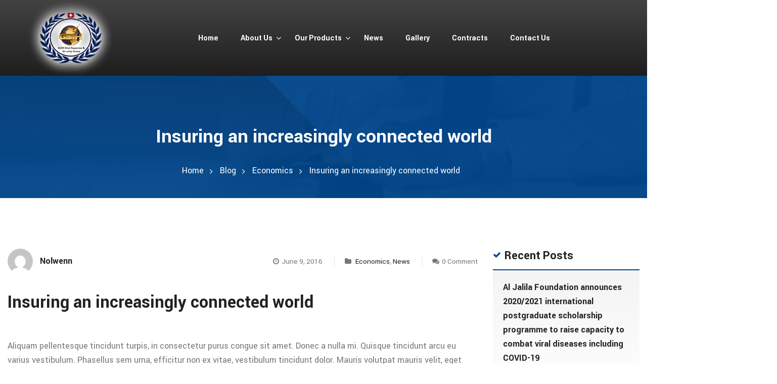

--- FILE ---
content_type: text/html; charset=UTF-8
request_url: https://gdihfirst-response.com/insuring-an-increasingly-connected-world
body_size: 21940
content:
<!DOCTYPE html>
<html lang="en-US">
<head>

    <meta charset="UTF-8">
    <meta http-equiv="X-UA-Compatible" content="IE=edge">
    <meta name="viewport" content="width=device-width, initial-scale=1">

    <link rel="profile" href="http://gmpg.org/xfn/11" />
    
    <link rel="pingback" href="https://gdihfirst-response.com/xmlrpc.php" />

    <title>Insuring an increasingly connected world &#8211; GDIH First Response &amp; Security Group</title>
<meta name='robots' content='max-image-preview:large' />
<link rel='dns-prefetch' href='//fonts.googleapis.com' />
<link rel="alternate" type="application/rss+xml" title="GDIH First Response &amp; Security Group &raquo; Feed" href="https://gdihfirst-response.com/feed" />
<link rel="alternate" type="application/rss+xml" title="GDIH First Response &amp; Security Group &raquo; Comments Feed" href="https://gdihfirst-response.com/comments/feed" />
<link rel="alternate" type="text/calendar" title="GDIH First Response &amp; Security Group &raquo; iCal Feed" href="https://gdihfirst-response.com/events/?ical=1" />
<link rel="alternate" type="application/rss+xml" title="GDIH First Response &amp; Security Group &raquo; Insuring an increasingly connected world Comments Feed" href="https://gdihfirst-response.com/insuring-an-increasingly-connected-world/feed" />
<link rel="alternate" title="oEmbed (JSON)" type="application/json+oembed" href="https://gdihfirst-response.com/wp-json/oembed/1.0/embed?url=https%3A%2F%2Fgdihfirst-response.com%2Finsuring-an-increasingly-connected-world" />
<link rel="alternate" title="oEmbed (XML)" type="text/xml+oembed" href="https://gdihfirst-response.com/wp-json/oembed/1.0/embed?url=https%3A%2F%2Fgdihfirst-response.com%2Finsuring-an-increasingly-connected-world&#038;format=xml" />
<style id='wp-img-auto-sizes-contain-inline-css' type='text/css'>
img:is([sizes=auto i],[sizes^="auto," i]){contain-intrinsic-size:3000px 1500px}
/*# sourceURL=wp-img-auto-sizes-contain-inline-css */
</style>
<style id='wp-emoji-styles-inline-css' type='text/css'>

	img.wp-smiley, img.emoji {
		display: inline !important;
		border: none !important;
		box-shadow: none !important;
		height: 1em !important;
		width: 1em !important;
		margin: 0 0.07em !important;
		vertical-align: -0.1em !important;
		background: none !important;
		padding: 0 !important;
	}
/*# sourceURL=wp-emoji-styles-inline-css */
</style>
<link rel='stylesheet' id='wp-block-library-css' href='https://gdihfirst-response.com/wp-includes/css/dist/block-library/style.min.css?ver=6.9' type='text/css' media='all' />
<style id='global-styles-inline-css' type='text/css'>
:root{--wp--preset--aspect-ratio--square: 1;--wp--preset--aspect-ratio--4-3: 4/3;--wp--preset--aspect-ratio--3-4: 3/4;--wp--preset--aspect-ratio--3-2: 3/2;--wp--preset--aspect-ratio--2-3: 2/3;--wp--preset--aspect-ratio--16-9: 16/9;--wp--preset--aspect-ratio--9-16: 9/16;--wp--preset--color--black: #000000;--wp--preset--color--cyan-bluish-gray: #abb8c3;--wp--preset--color--white: #ffffff;--wp--preset--color--pale-pink: #f78da7;--wp--preset--color--vivid-red: #cf2e2e;--wp--preset--color--luminous-vivid-orange: #ff6900;--wp--preset--color--luminous-vivid-amber: #fcb900;--wp--preset--color--light-green-cyan: #7bdcb5;--wp--preset--color--vivid-green-cyan: #00d084;--wp--preset--color--pale-cyan-blue: #8ed1fc;--wp--preset--color--vivid-cyan-blue: #0693e3;--wp--preset--color--vivid-purple: #9b51e0;--wp--preset--gradient--vivid-cyan-blue-to-vivid-purple: linear-gradient(135deg,rgb(6,147,227) 0%,rgb(155,81,224) 100%);--wp--preset--gradient--light-green-cyan-to-vivid-green-cyan: linear-gradient(135deg,rgb(122,220,180) 0%,rgb(0,208,130) 100%);--wp--preset--gradient--luminous-vivid-amber-to-luminous-vivid-orange: linear-gradient(135deg,rgb(252,185,0) 0%,rgb(255,105,0) 100%);--wp--preset--gradient--luminous-vivid-orange-to-vivid-red: linear-gradient(135deg,rgb(255,105,0) 0%,rgb(207,46,46) 100%);--wp--preset--gradient--very-light-gray-to-cyan-bluish-gray: linear-gradient(135deg,rgb(238,238,238) 0%,rgb(169,184,195) 100%);--wp--preset--gradient--cool-to-warm-spectrum: linear-gradient(135deg,rgb(74,234,220) 0%,rgb(151,120,209) 20%,rgb(207,42,186) 40%,rgb(238,44,130) 60%,rgb(251,105,98) 80%,rgb(254,248,76) 100%);--wp--preset--gradient--blush-light-purple: linear-gradient(135deg,rgb(255,206,236) 0%,rgb(152,150,240) 100%);--wp--preset--gradient--blush-bordeaux: linear-gradient(135deg,rgb(254,205,165) 0%,rgb(254,45,45) 50%,rgb(107,0,62) 100%);--wp--preset--gradient--luminous-dusk: linear-gradient(135deg,rgb(255,203,112) 0%,rgb(199,81,192) 50%,rgb(65,88,208) 100%);--wp--preset--gradient--pale-ocean: linear-gradient(135deg,rgb(255,245,203) 0%,rgb(182,227,212) 50%,rgb(51,167,181) 100%);--wp--preset--gradient--electric-grass: linear-gradient(135deg,rgb(202,248,128) 0%,rgb(113,206,126) 100%);--wp--preset--gradient--midnight: linear-gradient(135deg,rgb(2,3,129) 0%,rgb(40,116,252) 100%);--wp--preset--font-size--small: 13px;--wp--preset--font-size--medium: 20px;--wp--preset--font-size--large: 36px;--wp--preset--font-size--x-large: 42px;--wp--preset--spacing--20: 0.44rem;--wp--preset--spacing--30: 0.67rem;--wp--preset--spacing--40: 1rem;--wp--preset--spacing--50: 1.5rem;--wp--preset--spacing--60: 2.25rem;--wp--preset--spacing--70: 3.38rem;--wp--preset--spacing--80: 5.06rem;--wp--preset--shadow--natural: 6px 6px 9px rgba(0, 0, 0, 0.2);--wp--preset--shadow--deep: 12px 12px 50px rgba(0, 0, 0, 0.4);--wp--preset--shadow--sharp: 6px 6px 0px rgba(0, 0, 0, 0.2);--wp--preset--shadow--outlined: 6px 6px 0px -3px rgb(255, 255, 255), 6px 6px rgb(0, 0, 0);--wp--preset--shadow--crisp: 6px 6px 0px rgb(0, 0, 0);}:where(.is-layout-flex){gap: 0.5em;}:where(.is-layout-grid){gap: 0.5em;}body .is-layout-flex{display: flex;}.is-layout-flex{flex-wrap: wrap;align-items: center;}.is-layout-flex > :is(*, div){margin: 0;}body .is-layout-grid{display: grid;}.is-layout-grid > :is(*, div){margin: 0;}:where(.wp-block-columns.is-layout-flex){gap: 2em;}:where(.wp-block-columns.is-layout-grid){gap: 2em;}:where(.wp-block-post-template.is-layout-flex){gap: 1.25em;}:where(.wp-block-post-template.is-layout-grid){gap: 1.25em;}.has-black-color{color: var(--wp--preset--color--black) !important;}.has-cyan-bluish-gray-color{color: var(--wp--preset--color--cyan-bluish-gray) !important;}.has-white-color{color: var(--wp--preset--color--white) !important;}.has-pale-pink-color{color: var(--wp--preset--color--pale-pink) !important;}.has-vivid-red-color{color: var(--wp--preset--color--vivid-red) !important;}.has-luminous-vivid-orange-color{color: var(--wp--preset--color--luminous-vivid-orange) !important;}.has-luminous-vivid-amber-color{color: var(--wp--preset--color--luminous-vivid-amber) !important;}.has-light-green-cyan-color{color: var(--wp--preset--color--light-green-cyan) !important;}.has-vivid-green-cyan-color{color: var(--wp--preset--color--vivid-green-cyan) !important;}.has-pale-cyan-blue-color{color: var(--wp--preset--color--pale-cyan-blue) !important;}.has-vivid-cyan-blue-color{color: var(--wp--preset--color--vivid-cyan-blue) !important;}.has-vivid-purple-color{color: var(--wp--preset--color--vivid-purple) !important;}.has-black-background-color{background-color: var(--wp--preset--color--black) !important;}.has-cyan-bluish-gray-background-color{background-color: var(--wp--preset--color--cyan-bluish-gray) !important;}.has-white-background-color{background-color: var(--wp--preset--color--white) !important;}.has-pale-pink-background-color{background-color: var(--wp--preset--color--pale-pink) !important;}.has-vivid-red-background-color{background-color: var(--wp--preset--color--vivid-red) !important;}.has-luminous-vivid-orange-background-color{background-color: var(--wp--preset--color--luminous-vivid-orange) !important;}.has-luminous-vivid-amber-background-color{background-color: var(--wp--preset--color--luminous-vivid-amber) !important;}.has-light-green-cyan-background-color{background-color: var(--wp--preset--color--light-green-cyan) !important;}.has-vivid-green-cyan-background-color{background-color: var(--wp--preset--color--vivid-green-cyan) !important;}.has-pale-cyan-blue-background-color{background-color: var(--wp--preset--color--pale-cyan-blue) !important;}.has-vivid-cyan-blue-background-color{background-color: var(--wp--preset--color--vivid-cyan-blue) !important;}.has-vivid-purple-background-color{background-color: var(--wp--preset--color--vivid-purple) !important;}.has-black-border-color{border-color: var(--wp--preset--color--black) !important;}.has-cyan-bluish-gray-border-color{border-color: var(--wp--preset--color--cyan-bluish-gray) !important;}.has-white-border-color{border-color: var(--wp--preset--color--white) !important;}.has-pale-pink-border-color{border-color: var(--wp--preset--color--pale-pink) !important;}.has-vivid-red-border-color{border-color: var(--wp--preset--color--vivid-red) !important;}.has-luminous-vivid-orange-border-color{border-color: var(--wp--preset--color--luminous-vivid-orange) !important;}.has-luminous-vivid-amber-border-color{border-color: var(--wp--preset--color--luminous-vivid-amber) !important;}.has-light-green-cyan-border-color{border-color: var(--wp--preset--color--light-green-cyan) !important;}.has-vivid-green-cyan-border-color{border-color: var(--wp--preset--color--vivid-green-cyan) !important;}.has-pale-cyan-blue-border-color{border-color: var(--wp--preset--color--pale-cyan-blue) !important;}.has-vivid-cyan-blue-border-color{border-color: var(--wp--preset--color--vivid-cyan-blue) !important;}.has-vivid-purple-border-color{border-color: var(--wp--preset--color--vivid-purple) !important;}.has-vivid-cyan-blue-to-vivid-purple-gradient-background{background: var(--wp--preset--gradient--vivid-cyan-blue-to-vivid-purple) !important;}.has-light-green-cyan-to-vivid-green-cyan-gradient-background{background: var(--wp--preset--gradient--light-green-cyan-to-vivid-green-cyan) !important;}.has-luminous-vivid-amber-to-luminous-vivid-orange-gradient-background{background: var(--wp--preset--gradient--luminous-vivid-amber-to-luminous-vivid-orange) !important;}.has-luminous-vivid-orange-to-vivid-red-gradient-background{background: var(--wp--preset--gradient--luminous-vivid-orange-to-vivid-red) !important;}.has-very-light-gray-to-cyan-bluish-gray-gradient-background{background: var(--wp--preset--gradient--very-light-gray-to-cyan-bluish-gray) !important;}.has-cool-to-warm-spectrum-gradient-background{background: var(--wp--preset--gradient--cool-to-warm-spectrum) !important;}.has-blush-light-purple-gradient-background{background: var(--wp--preset--gradient--blush-light-purple) !important;}.has-blush-bordeaux-gradient-background{background: var(--wp--preset--gradient--blush-bordeaux) !important;}.has-luminous-dusk-gradient-background{background: var(--wp--preset--gradient--luminous-dusk) !important;}.has-pale-ocean-gradient-background{background: var(--wp--preset--gradient--pale-ocean) !important;}.has-electric-grass-gradient-background{background: var(--wp--preset--gradient--electric-grass) !important;}.has-midnight-gradient-background{background: var(--wp--preset--gradient--midnight) !important;}.has-small-font-size{font-size: var(--wp--preset--font-size--small) !important;}.has-medium-font-size{font-size: var(--wp--preset--font-size--medium) !important;}.has-large-font-size{font-size: var(--wp--preset--font-size--large) !important;}.has-x-large-font-size{font-size: var(--wp--preset--font-size--x-large) !important;}
/*# sourceURL=global-styles-inline-css */
</style>

<style id='classic-theme-styles-inline-css' type='text/css'>
/*! This file is auto-generated */
.wp-block-button__link{color:#fff;background-color:#32373c;border-radius:9999px;box-shadow:none;text-decoration:none;padding:calc(.667em + 2px) calc(1.333em + 2px);font-size:1.125em}.wp-block-file__button{background:#32373c;color:#fff;text-decoration:none}
/*# sourceURL=/wp-includes/css/classic-themes.min.css */
</style>
<link rel='stylesheet' id='contact-form-7-css' href='https://gdihfirst-response.com/wp-content/plugins/contact-form-7/includes/css/styles.css?ver=6.1.4' type='text/css' media='all' />
<link rel='stylesheet' id='pe-icon-7-stroke-css' href='https://gdihfirst-response.com/wp-content/themes/saturnthemes-financebank/assets/lib/pe-icon-7-stroke/css/pe-icon-7-stroke.css?ver=6.9' type='text/css' media='all' />
<link rel='stylesheet' id='font-awesome-css' href='https://gdihfirst-response.com/wp-content/plugins/js_composer/assets/lib/bower/font-awesome/css/font-awesome.min.css?ver=5.1.1' type='text/css' media='all' />
<link rel='stylesheet' id='slick-css' href='https://gdihfirst-response.com/wp-content/themes/saturnthemes-financebank/assets/lib/slick/slick.css?ver=6.9' type='text/css' media='all' />
<link rel='stylesheet' id='slick-theme-css' href='https://gdihfirst-response.com/wp-content/themes/saturnthemes-financebank/assets/lib/slick/slick-theme.css?ver=6.9' type='text/css' media='all' />
<link rel='stylesheet' id='magnific-popup-css' href='https://gdihfirst-response.com/wp-content/themes/saturnthemes-financebank/assets/lib/magnific-popup/magnific-popup.css?ver=6.9' type='text/css' media='all' />
<link rel='stylesheet' id='swipebox-css' href='https://gdihfirst-response.com/wp-content/themes/saturnthemes-financebank/assets/lib/swipebox/css/swipebox.css' type='text/css' media='all' />
<link rel='stylesheet' id='saturnthemes-style-css' href='https://gdihfirst-response.com/wp-content/themes/saturnthemes-financebank/style.css?ver=6.9' type='text/css' media='all' />
<link rel='stylesheet' id='saturnthemes-css' href='https://gdihfirst-response.com/wp-content/themes/saturnthemes-financebank/assets/css/style.css?ver=6.9' type='text/css' media='all' />
<style id='saturnthemes-inline-css' type='text/css'>
.site-topbar,.header-contact-details-container{display:none;}
#primary-menu > .menu-item, #primary-menu > ul > li{    padding: 20px 0px!important;}
#logo h1 a img{width:130px;}
.menu > .menu-item.narrow .sub-menu > li > a, .menu > .menu-item.narrow .children > li > a, .menu > ul > li .sub-menu > li > a, .menu > ul > li .children > li > a, .menu > .menu-item.menu-item-mega-menu > .sub-menu > .menu-item > .sub-menu .sub-menu > li > a{padding: 15px 5px;font-size: 15px;}
.menu > .menu-item.narrow .sub-menu > li, .menu > .menu-item.narrow .children > li, .menu > ul > li .sub-menu > li, .menu > ul > li .children > li, .menu > .menu-item.menu-item-mega-menu > .sub-menu > .menu-item > .sub-menu .sub-menu > li{width:305px;font-weight:bold;}

.wpb_wrapper ol{padding-left:15px;}
.wpb_wrapper ol li{list-style-type:decimal;margin-bottom:10px;}

.wpb_wrapper ol li ol li{list-style-type:lower-alpha;padding-left:15px;}
.vc_custom_1468656070573{display:none;}
.footer-widget-container .menu > li{width:100%;}
.gform_wrapper textarea.large {
    height: 100px!important;
    width: 100%;
}

.wpppass-area form{
	position: absolute;
    top: 50%;
    left: 50%;
    margin-right: -50%;
    transform: translate(-50%, -50%);
	background-color:rgba(0,0,0,0.3);
	padding:20px;
	border-radius:20px;
	text-align:center;
}
.wpppass-area input[type="submit"]{width:100%;padding:6px 12px;background-color:#050505;text-align:center;float:none;display:inline-block!important;color:#fff;font-weight:normal;border-color:#000;}
.wpppass-area label{color:#fff;text-align:left;}
.footer-contact-list li{line-height:20px;align-items:flex-start!important;display:flex;}
.footer-contact-list li:nth-of-type(2) .footer-contact-icon,.footer-contact-list li:nth-of-type(3) .footer-contact-icon{background-color:transparent!important}

#post-123 .vc_column_container>.vc_column-inner{padding:0px !important}

.menu > .menu-item .sub-menu, .menu > .menu-item .children, .menu > ul > li .sub-menu, .menu > ul > li .children{
	transition:opacity 0.5s, top 0.5s, left 0.5s, right 0.5s;
}

#primary-menu > .menu-item > .sub-menu > .menu-item > .sub-menu > li:hover a, #primary-menu > ul > li > .children > li > .children > li a{
	background-color: #373a3c;
}
/*# sourceURL=saturnthemes-inline-css */
</style>
<link rel='stylesheet' id='jquery-lazyloadxt-spinner-css-css' href='//gdihfirst-response.com/wp-content/plugins/a3-lazy-load/assets/css/jquery.lazyloadxt.spinner.css?ver=6.9' type='text/css' media='all' />
<link rel='stylesheet' id='kirki_google_fonts-css' href='https://fonts.googleapis.com/css?family=Yantramanav%3Aregular%2C700&#038;subset&#038;ver=3.0.16' type='text/css' media='all' />
<link rel='stylesheet' id='kirki-styles-saturnthemes-css' href='https://gdihfirst-response.com/wp-content/themes/saturnthemes-financebank/core//includes/libraries/kirki/assets/css/kirki-styles.css?ver=3.0.16' type='text/css' media='all' />
<style id='kirki-styles-saturnthemes-inline-css' type='text/css'>
body{font-family:Yantramanav, Helvetica, Arial, sans-serif;font-size:18px;font-weight:400;font-style:normal;line-height:1.6;}h1, h2, h3, h4, h5, h6{font-family:Yantramanav, Helvetica, Arial, sans-serif;font-weight:700;font-style:normal;letter-spacing:0em;line-height:1.2;}h1{font-size:28px;}h2{font-size:24px;}h3{font-size:20px;}h4{font-size:16px;}h5{font-size:14px;}h6{font-size:12px;}#primary-menu > .menu-item:hover > a, #primary-menu > .menu-item.current-menu-ancestor > a, #primary-menu > ul > li:hover > a, #primary-menu > ul > li.current_page_ancestor > a, #primary-menu > ul > li.current_page_item > a, .scrollup:hover, a.button-primary:visited:hover, .button-primary-outline, .button-primary:hover, .primary-color, .pagination li .page-numbers.next, .pagination.loop-pagination .page-numbers.next, .pagination li .page-numbers.prev, .pagination.loop-pagination .page-numbers.prev, .widget-title:before, .widget-title:after, .comments-area .comment-respond .comment-reply-title:before, .comments-area .comment-heading:before, #primary-menu > .menu-item-has-children:hover > a:after, #primary-menu > ul > .page_item_has_children:hover > a:after, #primary-menu > .menu-item-has-children:hover > a:after, #primary-menu > ul > .page_item_has_children.current_page_item > a:after, .header-01 .header-contact-detail .header-contact-detail-info .header-contact-detail-extra-info, .header-02 .header-contact-detail .header-contact-detail-info .header-contact-detail-extra-info, .vc_custom_heading.heading-with-primary h2 b{color:#00468C;}.woocommerce .onsale, .page-title-overlay-color, #header.header-gradient.header-01 .affix:not(.affix-disabled), .button-primary-outline:hover, .button-primary, .primary-background-color, .pagination li .page-numbers:hover, .pagination li .page-numbers.current, .pagination.loop-pagination .page-numbers:hover, .pagination.loop-pagination .page-numbers.current, .widget_price_filter .ui-slider .ui-slider-range, .widget_price_filter .ui-slider .ui-slider-handle, .info-box.style2 .info-box-extra:before{background-color:#00468C;}.primary-background-color-hover:hover, .woocommerce .product-item .product-item-inner:hover .add_to_cart_button, .header-02 .header-navigation-container{background-color:#00468C;}.scrollup:hover, .quote-primary:before, .icon-box.style4 .icon-box-icon, .button-primary-outline, textarea:focus, textarea:hover, input[type="text"]:hover, input[type="text"]:focus, input[type="email"]:hover, input[type="email"]:focus, input[type="url"]:hover, input[type="url"]:focus, input[type="password"]:hover, input[type="password"]:focus, input[type="search"]:hover, input[type="search"]:focus, input[type="tel"]:hover, input[type="tel"]:focus{border-color:#00468C;}.button-primary, .primary-border-color-hover:hover, .woocommerce .product-item .product-item-inner:hover .add_to_cart_button{border-color:#00468C;}.primary-border-color-hover-important:hover{border-color:#00468C!important;}.sidebar .widget_nav_menu ul li:first-child, .vc_tta-accordion.vc_tta-color-grey.vc_tta-style-classic .vc_tta-panel .vc_tta-panel-body{border-top-color:#00468C;}.icon-box.style3:hover .icon-box-icon{background-color:#00468C!important;}.single-product .single_add_to_cart_button, .single-product #review_form_wrapper .form-submit .submit, .woocommerce-cart .cart input[name="update_cart"], .woocommerce-cart .button, .woocommerce-checkout .button{background-color:#00468C;}.single-product .woocommerce-tabs ul.tabs li:after{border-bottom-color:#00468C;}.button-secondary-outline:hover, .button-secondary, .secondary-background-color, .footer-widget-container .mc4wp-form button[type="submit"]{background-color:#ED5036;}.header-request-a-quote a, .header-request-a-quote a:visited, a.button-secondary:visited:hover, .button-secondary-outline, .button-secondary:hover, .secondary-color, .secondary-color:visited, .button-outline, .widget_price_filter .price_slider_amount .button, .info-box.style_1 .info-box-extra .info-box-read-more a, .info-box.style_1 .info-box-extra .info-box-read-more i, .vc_custom_heading.heading-icon-red h2 i, .info-box.style2 .info-box-read-more a, .info-box.style2 .info-box-read-more i, .info-box.style1 .info-box-extra .info-box-read-more a, .info-box.style1 .info-box-extra .info-box-read-more i, .info-box.style1 .info-box-extra .info-box-read-more a:visited{color:#ED5036;}.button-secondary-outline, .button-secondary, .secondary-border-color, .button-outline, .widget_price_filter .price_slider_amount .button{border-color:#ED5036;}.secondary-background-color-hover:hover, .button-outline, .widget_price_filter .price_slider_amount .button:hover{background-color:#ED5036;}.secondary-border-color-hover:hover{background-color:#ED5036;}.icon-box.style3:hover .icon-box-title{color:#ED5036!important;}.woocommerce .product-item .product-item-inner .price, .widget_top_rated_products .product_list_widget li .woocommerce-Price-amount, .single-product .woocommerce-Price-amount, .woocommerce-cart .cart .woocommerce-Price-amount{color:#ED5036;}body, .body-color, .full-layout .entry-meta .entry-meta-item:not(.entry-meta-item-author), .full-layout .entry-meta .entry-meta-item:not(.entry-meta-item-author) .fa, .pagination li .page-numbers, .pagination.loop-pagination .page-numbers, .post-tags a, .icon-box.style3 .icon-box-content{color:#777777;}.heading-color, h1, h2, h3, h4, h5, h6{color:#212121;}a, a:visited, .full-layout .entry-meta .entry-meta-item-author .entry-author-name, .widget_recent_entries ul li a{color:#212121;}.post-grid-style1 .entry-content .more-link:hover, .info-box.style1 .info-box-extra .info-box-read-more a:hover, .info-box.style1 .info-box-extra .info-box-read-more a:hover i, body a:hover, .site-footer .saturnthemes-social-widget a:hover{color:#212121;}.secondary-button{background-color:#00468C;}.secondary-button:hover{background-color:#00468C;}.page-title .header-title{padding:100px 0px 34px;color:#fff;}.breadcrumbs-wrapper .saturnthemes_financebank_bread_crumb li, .breadcrumbs-wrapper .saturnthemes_financebank_bread_crumb a{color:#fff;}#header{background-color:#424242;}#header.header-01 .header-contact-details-container{background-color:rgba(255, 255, 255, 0.9);}.site-topbar{background-color:rgba(255,255,255,0);border-bottom-color:rgba(255,255,255,0.1);}.site-topbar .header-topbar-list-contact li:not(:last-child){border-right-color:rgba(255,255,255,0.1);}.site-topbar, .site-topbar a, .site-topbar a .header-topbar-list-icon{color:rgba(255,255,255,0.6);}.site-topbar a:hover, .site-topbar a:hover .header-topbar-list-icon{color:rgba(255,255,255,0.8);}#primary-menu{text-align:center;}#primary-menu > .menu-item > a, #primary-menu > ul > li > a{font-family:Yantramanav, Helvetica, Arial, sans-serif;font-size:16px;font-weight:700;font-style:normal;line-height:1.8em;color:#fff;text-transform:none;}#primary-menu > .menu-item, #primary-menu > ul > li{padding:58px 0px;}#primary-menu > .menu-item-has-children > a:after, #primary-menu > ul > .page_item_has_children > a:after{color:#fff;}#primary-menu > .menu-item > a > .menu-item-icon{color:#666666;}#primary-menu > .menu-item:hover, #primary-menu > .menu-item.current-menu-ancestor, #primary-menu > ul > li:hover, #primary-menu > ul > li.current_page_ancestor, #primary-menu > ul > li.current_page_item{background-color:rgba(0,0,0,0.2);}#primary-menu > .menu-item:hover > a, #primary-menu > .menu-item.current-menu-ancestor > a, #primary-menu > ul > li:hover > a, #primary-menu > ul > li.current_page_ancestor > a, #primary-menu > ul > li.current_page_item > a{color:#fff;}#primary-menu.menu > .menu-item-has-children:hover:after, #primary-menu.menu > ul > .page_item_has_children:hover:after, #primary-menu.menu > ul > .page_item_has_children.current_page_ancestor:after, #primary-menu.menu > ul > .page_item_has_children.current_page_item:after{color:#fff;}#primary-menu > .menu-item:hover > a > .menu-item-icon{color:#323872;}#primary-menu > .menu-item:hover > a:before, #primary-menu > .menu-item.current-menu-ancestor > a:before, #primary-menu > ul > li:hover > a:before, #primary-menu > ul > li.current_page_ancestor > a:before, #primary-menu > ul > li.current_page_item > a:before{border-bottom-color:#fff;}.menu > .menu-item .sub-menu, .menu > ul > li .children{background-color:#ffffff;}.menu > .menu-item li > a .menu-item-icon, .menu > .menu-item .sub-menu > li > a:not(.has-icon):after{color:#000000;}.menu > li li > a .menu-item-text:after{color:#000000;}#header .menu > .menu-item.menu-item-mega-menu > .sub-menu > li > a{color:#1F1F1F;}#header.header-01 .header-contact-details-container .header-contact-details-list li{border-right-color:#ccc;}.header-social-icon i{color:#fff;}.site-footer{background-color:#222222;}.site-footer .widget-title, .site-footer .widget_recent_entries a{color:#FFF;}.site-footer, .site-footer a{color:#999999;}.site-footer a:hover{color:#FFF;}.footer-bottom, .footer-widget-container .menu > li, .site-footer .widget_recent_entries ul li{border-color:#454545;}.footer-social-icon i{color:#fff;}
/*# sourceURL=kirki-styles-saturnthemes-inline-css */
</style>
<script type="text/javascript" src="https://gdihfirst-response.com/wp-includes/js/jquery/jquery.min.js?ver=3.7.1" id="jquery-core-js"></script>
<script type="text/javascript" src="https://gdihfirst-response.com/wp-includes/js/jquery/jquery-migrate.min.js?ver=3.4.1" id="jquery-migrate-js"></script>
<link rel="https://api.w.org/" href="https://gdihfirst-response.com/wp-json/" /><link rel="alternate" title="JSON" type="application/json" href="https://gdihfirst-response.com/wp-json/wp/v2/posts/274" /><link rel="EditURI" type="application/rsd+xml" title="RSD" href="https://gdihfirst-response.com/xmlrpc.php?rsd" />
<meta name="generator" content="WordPress 6.9" />
<link rel="canonical" href="https://gdihfirst-response.com/insuring-an-increasingly-connected-world" />
<link rel='shortlink' href='https://gdihfirst-response.com/?p=274' />
<meta name="tec-api-version" content="v1"><meta name="tec-api-origin" content="https://gdihfirst-response.com"><link rel="alternate" href="https://gdihfirst-response.com/wp-json/tribe/events/v1/" />
        <script type="text/javascript">
            var jQueryMigrateHelperHasSentDowngrade = false;

			window.onerror = function( msg, url, line, col, error ) {
				// Break out early, do not processing if a downgrade reqeust was already sent.
				if ( jQueryMigrateHelperHasSentDowngrade ) {
					return true;
                }

				var xhr = new XMLHttpRequest();
				var nonce = '8c248c8649';
				var jQueryFunctions = [
					'andSelf',
					'browser',
					'live',
					'boxModel',
					'support.boxModel',
					'size',
					'swap',
					'clean',
					'sub',
                ];
				var match_pattern = /\)\.(.+?) is not a function/;
                var erroredFunction = msg.match( match_pattern );

                // If there was no matching functions, do not try to downgrade.
                if ( null === erroredFunction || typeof erroredFunction !== 'object' || typeof erroredFunction[1] === "undefined" || -1 === jQueryFunctions.indexOf( erroredFunction[1] ) ) {
                    return true;
                }

                // Set that we've now attempted a downgrade request.
                jQueryMigrateHelperHasSentDowngrade = true;

				xhr.open( 'POST', 'https://gdihfirst-response.com/wp-admin/admin-ajax.php' );
				xhr.setRequestHeader( 'Content-Type', 'application/x-www-form-urlencoded' );
				xhr.onload = function () {
					var response,
                        reload = false;

					if ( 200 === xhr.status ) {
                        try {
                        	response = JSON.parse( xhr.response );

                        	reload = response.data.reload;
                        } catch ( e ) {
                        	reload = false;
                        }
                    }

					// Automatically reload the page if a deprecation caused an automatic downgrade, ensure visitors get the best possible experience.
					if ( reload ) {
						location.reload();
                    }
				};

				xhr.send( encodeURI( 'action=jquery-migrate-downgrade-version&_wpnonce=' + nonce ) );

				// Suppress error alerts in older browsers
				return true;
			}
        </script>

		<meta name="generator" content="Powered by Visual Composer - drag and drop page builder for WordPress."/>
<!--[if lte IE 9]><link rel="stylesheet" type="text/css" href="https://gdihfirst-response.com/wp-content/plugins/js_composer/assets/css/vc_lte_ie9.min.css" media="screen"><![endif]--><link rel="icon" href="https://gdihfirst-response.com/wp-content/uploads/2020/04/WhatsApp-Image-2020-04-05-at-06.13.31-150x150.jpeg" sizes="32x32" />
<link rel="icon" href="https://gdihfirst-response.com/wp-content/uploads/2020/04/WhatsApp-Image-2020-04-05-at-06.13.31-300x300.jpeg" sizes="192x192" />
<link rel="apple-touch-icon" href="https://gdihfirst-response.com/wp-content/uploads/2020/04/WhatsApp-Image-2020-04-05-at-06.13.31-300x300.jpeg" />
<meta name="msapplication-TileImage" content="https://gdihfirst-response.com/wp-content/uploads/2020/04/WhatsApp-Image-2020-04-05-at-06.13.31-300x300.jpeg" />
<noscript><style type="text/css"> .wpb_animate_when_almost_visible { opacity: 1; }</style></noscript>
</head>


<body class="wp-singular post-template-default single single-post postid-274 single-format-standard wp-theme-saturnthemes-financebank tribe-no-js wide layout-has-sidebar wpb-js-composer js-comp-ver-5.1.1 vc_responsive">

<div id="slide-menu">
    <nav id="mobile-menu-container" class="mobile-menu-container"><ul id="mobile-menu" class="mobile-menu"><li id="menu-item-503" class="menu-item menu-item-type-post_type menu-item-object-page menu-item-home menu-item-503"><a href="https://gdihfirst-response.com/">Home</a></li>
<li id="menu-item-552" class="menu-item menu-item-type-post_type menu-item-object-page menu-item-has-children menu-item-552"><a href="https://gdihfirst-response.com/about-us">About Us</a>
<ul class="sub-menu">
	<li id="menu-item-3047" class="menu-item menu-item-type-post_type menu-item-object-page menu-item-3047"><a href="https://gdihfirst-response.com/our-events">Our Events</a></li>
	<li id="menu-item-639" class="menu-item menu-item-type-post_type menu-item-object-page menu-item-639"><a href="https://gdihfirst-response.com/our-directors">Our Directors</a></li>
	<li id="menu-item-636" class="menu-item menu-item-type-post_type menu-item-object-page menu-item-has-children menu-item-636"><a href="https://gdihfirst-response.com/our-business">Our Business</a>
	<ul class="sub-menu">
		<li id="menu-item-3716" class="menu-item menu-item-type-post_type menu-item-object-page menu-item-3716"><a href="https://gdihfirst-response.com/vaccine">Vaccine</a></li>
		<li id="menu-item-3325" class="menu-item menu-item-type-post_type menu-item-object-page menu-item-3325"><a href="https://gdihfirst-response.com/fort-knox">Fort Knox</a></li>
		<li id="menu-item-3339" class="menu-item menu-item-type-post_type menu-item-object-page menu-item-3339"><a href="https://gdihfirst-response.com/heritage-horizon">Heritage Horizon</a></li>
		<li id="menu-item-3407" class="menu-item menu-item-type-post_type menu-item-object-page menu-item-3407"><a href="https://gdihfirst-response.com/enviroglobe-technologies">Enviroglobe technologies</a></li>
		<li id="menu-item-3338" class="menu-item menu-item-type-post_type menu-item-object-page menu-item-3338"><a href="https://gdihfirst-response.com/raindance-film-school">Raindance Film School</a></li>
		<li id="menu-item-3337" class="menu-item menu-item-type-post_type menu-item-object-page menu-item-3337"><a href="https://gdihfirst-response.com/be-motion">Be Motion</a></li>
	</ul>
<span class="mobile-menu-toggle"></span></li>
	<li id="menu-item-635" class="menu-item menu-item-type-post_type menu-item-object-page menu-item-635"><a href="https://gdihfirst-response.com/our-affiliations">Our Affiliations</a></li>
</ul>
<span class="mobile-menu-toggle"></span></li>
<li id="menu-item-593" class="menu-item menu-item-type-custom menu-item-object-custom menu-item-has-children menu-item-593"><a href="#">Our Products</a>
<ul class="sub-menu">
	<li id="menu-item-608" class="menu-item menu-item-type-post_type menu-item-object-page menu-item-has-children menu-item-608"><a href="https://gdihfirst-response.com/covid-19-rapid-testing-kit">Covid-19 Rapid Testing Kit</a>
	<ul class="sub-menu">
		<li id="menu-item-3589" class="menu-item menu-item-type-post_type menu-item-object-page menu-item-has-children menu-item-3589"><a href="https://gdihfirst-response.com/science-care">Science &#038; Care</a>
		<ul class="sub-menu">
			<li id="menu-item-3584" class="menu-item menu-item-type-post_type menu-item-object-page menu-item-3584"><a href="https://gdihfirst-response.com/rapid-antibody-test">Rapid Antibody Test</a></li>
			<li id="menu-item-3585" class="menu-item menu-item-type-post_type menu-item-object-page menu-item-3585"><a href="https://gdihfirst-response.com/antigen-salvia-rapid-test">Antigen Saliva Rapid Test</a></li>
			<li id="menu-item-3586" class="menu-item menu-item-type-post_type menu-item-object-page menu-item-3586"><a href="https://gdihfirst-response.com/rapid-antigen-nasopharynx-test">Rapid Antigen Nasopharynx Test</a></li>
			<li id="menu-item-3587" class="menu-item menu-item-type-post_type menu-item-object-page menu-item-3587"><a href="https://gdihfirst-response.com/rapid-nasal-antigen-test-front-swab">Rapid Nasal Antigen Test Front SWAB</a></li>
		</ul>
<span class="mobile-menu-toggle"></span></li>
		<li id="menu-item-3588" class="menu-item menu-item-type-post_type menu-item-object-page menu-item-3588"><a href="https://gdihfirst-response.com/saturn-pass">Saturn Pass</a></li>
		<li id="menu-item-2201" class="menu-item menu-item-type-post_type menu-item-object-page menu-item-2201"><a href="https://gdihfirst-response.com/covid-19-rapid-testing-kit/covid19-igg-igm-rapid-testing-kits">AccoBiotech</a></li>
	</ul>
<span class="mobile-menu-toggle"></span></li>
	<li id="menu-item-607" class="menu-item menu-item-type-post_type menu-item-object-page menu-item-has-children menu-item-607"><a href="https://gdihfirst-response.com/medical-equipments-healthcare">Medical Equipment’s &#038; Healthcare</a>
	<ul class="sub-menu">
		<li id="menu-item-1938" class="menu-item menu-item-type-post_type menu-item-object-page menu-item-1938"><a href="https://gdihfirst-response.com/covid-19-digital-kiosk">COVID-19 DIGITAL KIOSK</a></li>
		<li id="menu-item-627" class="menu-item menu-item-type-post_type menu-item-object-page menu-item-627"><a href="https://gdihfirst-response.com/oxylator">Oxylator</a></li>
		<li id="menu-item-626" class="menu-item menu-item-type-post_type menu-item-object-page menu-item-626"><a href="https://gdihfirst-response.com/ventilator">Ventilator</a></li>
		<li id="menu-item-625" class="menu-item menu-item-type-post_type menu-item-object-page menu-item-625"><a href="https://gdihfirst-response.com/gloves">Gloves</a></li>
		<li id="menu-item-879" class="menu-item menu-item-type-post_type menu-item-object-page menu-item-879"><a href="https://gdihfirst-response.com/masks">Masks</a></li>
		<li id="menu-item-1360" class="menu-item menu-item-type-post_type menu-item-object-page menu-item-1360"><a href="https://gdihfirst-response.com/face-shields">Face Shields</a></li>
		<li id="menu-item-2241" class="menu-item menu-item-type-post_type menu-item-object-page menu-item-2241"><a href="https://gdihfirst-response.com/protect-28-30">PROTECT 28 &#038; 30 : Your turnkey packages against Global pandemic</a></li>
		<li id="menu-item-1462" class="menu-item menu-item-type-post_type menu-item-object-page menu-item-1462"><a href="https://gdihfirst-response.com/disinfectant-unit-epa-approved">Disinfectant Unit – EPA Approved</a></li>
		<li id="menu-item-1557" class="menu-item menu-item-type-post_type menu-item-object-page menu-item-1557"><a href="https://gdihfirst-response.com/global-emergency-medical-response-hospital">Global Emergency Medical Response Alternative Power Ships</a></li>
	</ul>
<span class="mobile-menu-toggle"></span></li>
	<li id="menu-item-1524" class="menu-item menu-item-type-post_type menu-item-object-page menu-item-has-children menu-item-1524"><a href="https://gdihfirst-response.com/construction-and-leasing">Construction and Leasing</a>
	<ul class="sub-menu">
		<li id="menu-item-1523" class="menu-item menu-item-type-post_type menu-item-object-page menu-item-1523"><a href="https://gdihfirst-response.com/hospitals">Hospitals</a></li>
		<li id="menu-item-1522" class="menu-item menu-item-type-post_type menu-item-object-page menu-item-1522"><a href="https://gdihfirst-response.com/medical-equipments">Medical Equipments</a></li>
		<li id="menu-item-2321" class="menu-item menu-item-type-post_type menu-item-object-page menu-item-2321"><a href="https://gdihfirst-response.com/smart-clinics">Smart Clinics</a></li>
	</ul>
<span class="mobile-menu-toggle"></span></li>
	<li id="menu-item-691" class="menu-item menu-item-type-post_type menu-item-object-page menu-item-691"><a href="https://gdihfirst-response.com/aircraft-and-logistics">Aircraft and Logistics</a></li>
	<li id="menu-item-1945" class="menu-item menu-item-type-post_type menu-item-object-page menu-item-has-children menu-item-1945"><a href="https://gdihfirst-response.com/research-development-manufacturing">Research &#038; Development – Manufacturing</a>
	<ul class="sub-menu">
		<li id="menu-item-1969" class="menu-item menu-item-type-post_type menu-item-object-page menu-item-1969"><a href="https://gdihfirst-response.com/research-development-manufacturing/manufacturing">Manufacturing of AGVA Advance Covid Respirator</a></li>
		<li id="menu-item-2389" class="menu-item menu-item-type-post_type menu-item-object-page menu-item-2389"><a href="https://gdihfirst-response.com/research-development-manufacturing/stem-cell-research">Stem Cell Research</a></li>
		<li id="menu-item-2388" class="menu-item menu-item-type-post_type menu-item-object-page menu-item-2388"><a href="https://gdihfirst-response.com/research-development-manufacturing/covid-19-alternative-medicinal-cure">COVID 19 alternative medicinal cure</a></li>
		<li id="menu-item-3499" class="menu-item menu-item-type-post_type menu-item-object-page menu-item-3499"><a href="https://gdihfirst-response.com/mifinger">MiFINGER</a></li>
	</ul>
<span class="mobile-menu-toggle"></span></li>
	<li id="menu-item-1880" class="menu-item menu-item-type-post_type menu-item-object-page menu-item-has-children menu-item-1880"><a href="https://gdihfirst-response.com/us-fda-and-epa-approved-warehousing-services">Warehousing Services with GDIH First Response &#038; security and One World Express Group. US-FDA and EPA Approved</a>
	<ul class="sub-menu">
		<li id="menu-item-1903" class="menu-item menu-item-type-post_type menu-item-object-page menu-item-1903"><a href="https://gdihfirst-response.com/warehousing">Warehousing</a></li>
		<li id="menu-item-1879" class="menu-item menu-item-type-post_type menu-item-object-page menu-item-1879"><a href="https://gdihfirst-response.com/distribution">Distribution</a></li>
		<li id="menu-item-1878" class="menu-item menu-item-type-post_type menu-item-object-page menu-item-1878"><a href="https://gdihfirst-response.com/transportation">Transportation</a></li>
	</ul>
<span class="mobile-menu-toggle"></span></li>
	<li id="menu-item-1525" class="menu-item menu-item-type-post_type menu-item-object-page menu-item-1525"><a href="https://gdihfirst-response.com/solid-waste-management">Solid Waste Management Battle against Plastic and Medical Waste</a></li>
	<li id="menu-item-609" class="menu-item menu-item-type-post_type menu-item-object-page menu-item-609"><a href="https://gdihfirst-response.com/bitminutesblockchainprogramme">BitMinutes Block chain Programme for the unbank world</a></li>
	<li id="menu-item-606" class="menu-item menu-item-type-post_type menu-item-object-page menu-item-606"><a href="https://gdihfirst-response.com/defense">Defense</a></li>
	<li id="menu-item-2801" class="menu-item menu-item-type-post_type menu-item-object-page menu-item-2801"><a href="https://gdihfirst-response.com/advance-technology-for-civil-aviation-and-cybersecurity">Advance Technology For Civil aviation and Cybersecurity</a></li>
	<li id="menu-item-592" class="menu-item menu-item-type-post_type menu-item-object-page menu-item-592"><a href="https://gdihfirst-response.com/gdihs-aim-x-first-response-emergency-kits">GDIH’s AIM-X  First Response Emergency Kits</a></li>
</ul>
<span class="mobile-menu-toggle"></span></li>
<li id="menu-item-549" class="menu-item menu-item-type-post_type menu-item-object-page menu-item-549"><a href="https://gdihfirst-response.com/news">News</a></li>
<li id="menu-item-548" class="menu-item menu-item-type-post_type menu-item-object-page menu-item-548"><a href="https://gdihfirst-response.com/gallery">Gallery</a></li>
<li id="menu-item-2000" class="menu-item menu-item-type-post_type menu-item-object-page menu-item-2000"><a href="https://gdihfirst-response.com/contracts">Contracts</a></li>
<li id="menu-item-505" class="menu-item menu-item-type-post_type menu-item-object-page menu-item-505"><a href="https://gdihfirst-response.com/contact">Contact Us</a></li>
</ul></nav></div>

<div id="page" class="page-wrapper">
    <header id="header" class="header header-01  header-gradient">
    <div class="site-topbar hidden-sm-down">
		<div class="container">
			<div class="row row-xs-center">
				<div class="col-xs-12 col-md-7">
					<ul class="header-topbar-list header-topbar-list-contact">
											</ul>
				</div>
				<div class="col-xs-12 col-md-4 end-md ">
					<ul class="header-topbar-list header-topbar-list-extra">
											</ul>
				</div>
				<div class="col-md-1 end-md hidden-sm-down">
					<div id="header-search" class="search-type-1">
						<span id="js-search-overlay" class="fa fa-search"></span>
					</div>
				</div>
			</div>
		</div>
	</div>
    <div class="header-menu-container affix-disabled" data-spy="affix" data-offset-top="197">
        <div class="container">
            <div class="row row-xs-center hidden-sm-down">
                                    <div id="logo" class="col-xs-6 col-md-2 start-xs">
                                                    <h2>
                                <a href="https://gdihfirst-response.com/" title="GDIH First Response &amp; Security Group - " rel="home">
                                    <img src="https://gdihfirst-response.com/wp-content/uploads/2020/04/Logo_GDIH2.png"  alt="GDIH First Response &amp; Security Group" />
                                </a>
                            </h2>
                                            </div>
                                <div class="col-md-10">
                    <div class="menu-container">
                        <div class="menu-inner">
                            <div class="menu-archive-container"><ul id="primary-menu" class="menu menu-horizontal"><li class="menu-item menu-item-type-post_type menu-item-object-page menu-item-home menu-item-503 narrow"><a href="https://gdihfirst-response.com/"><span class="menu-item-text">Home</span></a></li>
<li class="menu-item menu-item-type-post_type menu-item-object-page menu-item-has-children menu-item-552 narrow"><a href="https://gdihfirst-response.com/about-us"><span class="menu-item-text">About Us</span></a>
<ul class="sub-menu " style="">
	<li class="menu-item menu-item-type-post_type menu-item-object-page menu-item-3047"><a href="https://gdihfirst-response.com/our-events"><span class="menu-item-text">Our Events</span></a></li>
	<li class="menu-item menu-item-type-post_type menu-item-object-page menu-item-639"><a href="https://gdihfirst-response.com/our-directors"><span class="menu-item-text">Our Directors</span></a></li>
	<li class="menu-item menu-item-type-post_type menu-item-object-page menu-item-has-children menu-item-636"><a href="https://gdihfirst-response.com/our-business"><span class="menu-item-text">Our Business</span></a>
	<ul class="sub-menu " style="">
		<li class="menu-item menu-item-type-post_type menu-item-object-page menu-item-3716"><a href="https://gdihfirst-response.com/vaccine"><span class="menu-item-text">Vaccine</span></a></li>
		<li class="menu-item menu-item-type-post_type menu-item-object-page menu-item-3325"><a href="https://gdihfirst-response.com/fort-knox"><span class="menu-item-text">Fort Knox</span></a></li>
		<li class="menu-item menu-item-type-post_type menu-item-object-page menu-item-3339"><a href="https://gdihfirst-response.com/heritage-horizon"><span class="menu-item-text">Heritage Horizon</span></a></li>
		<li class="menu-item menu-item-type-post_type menu-item-object-page menu-item-3407"><a href="https://gdihfirst-response.com/enviroglobe-technologies"><span class="menu-item-text">Enviroglobe technologies</span></a></li>
		<li class="menu-item menu-item-type-post_type menu-item-object-page menu-item-3338"><a href="https://gdihfirst-response.com/raindance-film-school"><span class="menu-item-text">Raindance Film School</span></a></li>
		<li class="menu-item menu-item-type-post_type menu-item-object-page menu-item-3337"><a href="https://gdihfirst-response.com/be-motion"><span class="menu-item-text">Be Motion</span></a></li>
	</ul>
</li>
	<li class="menu-item menu-item-type-post_type menu-item-object-page menu-item-635"><a href="https://gdihfirst-response.com/our-affiliations"><span class="menu-item-text">Our Affiliations</span></a></li>
</ul>
</li>
<li class="menu-item menu-item-type-custom menu-item-object-custom menu-item-has-children menu-item-593 narrow"><a href="#"><span class="menu-item-text">Our Products</span></a>
<ul class="sub-menu " style="">
	<li class="menu-item menu-item-type-post_type menu-item-object-page menu-item-has-children menu-item-608"><a href="https://gdihfirst-response.com/covid-19-rapid-testing-kit"><span class="menu-item-text">Covid-19 Rapid Testing Kit</span></a>
	<ul class="sub-menu " style="">
		<li class="menu-item menu-item-type-post_type menu-item-object-page menu-item-has-children menu-item-3589"><a href="https://gdihfirst-response.com/science-care"><span class="menu-item-text">Science &#038; Care</span></a>
		<ul class="sub-menu " style="">
			<li class="menu-item menu-item-type-post_type menu-item-object-page menu-item-3584"><a href="https://gdihfirst-response.com/rapid-antibody-test"><span class="menu-item-text">Rapid Antibody Test</span></a></li>
			<li class="menu-item menu-item-type-post_type menu-item-object-page menu-item-3585"><a href="https://gdihfirst-response.com/antigen-salvia-rapid-test"><span class="menu-item-text">Antigen Saliva Rapid Test</span></a></li>
			<li class="menu-item menu-item-type-post_type menu-item-object-page menu-item-3586"><a href="https://gdihfirst-response.com/rapid-antigen-nasopharynx-test"><span class="menu-item-text">Rapid Antigen Nasopharynx Test</span></a></li>
			<li class="menu-item menu-item-type-post_type menu-item-object-page menu-item-3587"><a href="https://gdihfirst-response.com/rapid-nasal-antigen-test-front-swab"><span class="menu-item-text">Rapid Nasal Antigen Test Front SWAB</span></a></li>
		</ul>
</li>
		<li class="menu-item menu-item-type-post_type menu-item-object-page menu-item-3588"><a href="https://gdihfirst-response.com/saturn-pass"><span class="menu-item-text">Saturn Pass</span></a></li>
		<li class="menu-item menu-item-type-post_type menu-item-object-page menu-item-2201"><a href="https://gdihfirst-response.com/covid-19-rapid-testing-kit/covid19-igg-igm-rapid-testing-kits"><span class="menu-item-text">AccoBiotech</span></a></li>
	</ul>
</li>
	<li class="menu-item menu-item-type-post_type menu-item-object-page menu-item-has-children menu-item-607"><a href="https://gdihfirst-response.com/medical-equipments-healthcare"><span class="menu-item-text">Medical Equipment’s &#038; Healthcare</span></a>
	<ul class="sub-menu " style="">
		<li class="menu-item menu-item-type-post_type menu-item-object-page menu-item-1938"><a href="https://gdihfirst-response.com/covid-19-digital-kiosk"><span class="menu-item-text">COVID-19 DIGITAL KIOSK</span></a></li>
		<li class="menu-item menu-item-type-post_type menu-item-object-page menu-item-627"><a href="https://gdihfirst-response.com/oxylator"><span class="menu-item-text">Oxylator</span></a></li>
		<li class="menu-item menu-item-type-post_type menu-item-object-page menu-item-626"><a href="https://gdihfirst-response.com/ventilator"><span class="menu-item-text">Ventilator</span></a></li>
		<li class="menu-item menu-item-type-post_type menu-item-object-page menu-item-625"><a href="https://gdihfirst-response.com/gloves"><span class="menu-item-text">Gloves</span></a></li>
		<li class="menu-item menu-item-type-post_type menu-item-object-page menu-item-879"><a href="https://gdihfirst-response.com/masks"><span class="menu-item-text">Masks</span></a></li>
		<li class="menu-item menu-item-type-post_type menu-item-object-page menu-item-1360"><a href="https://gdihfirst-response.com/face-shields"><span class="menu-item-text">Face Shields</span></a></li>
		<li class="menu-item menu-item-type-post_type menu-item-object-page menu-item-2241"><a href="https://gdihfirst-response.com/protect-28-30"><span class="menu-item-text">PROTECT 28 &#038; 30 : Your turnkey packages against Global pandemic</span></a></li>
		<li class="menu-item menu-item-type-post_type menu-item-object-page menu-item-1462"><a href="https://gdihfirst-response.com/disinfectant-unit-epa-approved"><span class="menu-item-text">Disinfectant Unit – EPA Approved</span></a></li>
		<li class="menu-item menu-item-type-post_type menu-item-object-page menu-item-1557"><a href="https://gdihfirst-response.com/global-emergency-medical-response-hospital"><span class="menu-item-text">Global Emergency Medical Response Alternative Power Ships</span></a></li>
	</ul>
</li>
	<li class="menu-item menu-item-type-post_type menu-item-object-page menu-item-has-children menu-item-1524"><a href="https://gdihfirst-response.com/construction-and-leasing"><span class="menu-item-text">Construction and Leasing</span></a>
	<ul class="sub-menu " style="">
		<li class="menu-item menu-item-type-post_type menu-item-object-page menu-item-1523"><a href="https://gdihfirst-response.com/hospitals"><span class="menu-item-text">Hospitals</span></a></li>
		<li class="menu-item menu-item-type-post_type menu-item-object-page menu-item-1522"><a href="https://gdihfirst-response.com/medical-equipments"><span class="menu-item-text">Medical Equipments</span></a></li>
		<li class="menu-item menu-item-type-post_type menu-item-object-page menu-item-2321"><a href="https://gdihfirst-response.com/smart-clinics"><span class="menu-item-text">Smart Clinics</span></a></li>
	</ul>
</li>
	<li class="menu-item menu-item-type-post_type menu-item-object-page menu-item-691"><a href="https://gdihfirst-response.com/aircraft-and-logistics"><span class="menu-item-text">Aircraft and Logistics</span></a></li>
	<li class="menu-item menu-item-type-post_type menu-item-object-page menu-item-has-children menu-item-1945"><a href="https://gdihfirst-response.com/research-development-manufacturing"><span class="menu-item-text">Research &#038; Development – Manufacturing</span></a>
	<ul class="sub-menu " style="">
		<li class="menu-item menu-item-type-post_type menu-item-object-page menu-item-1969"><a href="https://gdihfirst-response.com/research-development-manufacturing/manufacturing"><span class="menu-item-text">Manufacturing of AGVA Advance Covid Respirator</span></a></li>
		<li class="menu-item menu-item-type-post_type menu-item-object-page menu-item-2389"><a href="https://gdihfirst-response.com/research-development-manufacturing/stem-cell-research"><span class="menu-item-text">Stem Cell Research</span></a></li>
		<li class="menu-item menu-item-type-post_type menu-item-object-page menu-item-2388"><a href="https://gdihfirst-response.com/research-development-manufacturing/covid-19-alternative-medicinal-cure"><span class="menu-item-text">COVID 19 alternative medicinal cure</span></a></li>
		<li class="menu-item menu-item-type-post_type menu-item-object-page menu-item-3499"><a href="https://gdihfirst-response.com/mifinger"><span class="menu-item-text">MiFINGER</span></a></li>
	</ul>
</li>
	<li class="menu-item menu-item-type-post_type menu-item-object-page menu-item-has-children menu-item-1880"><a href="https://gdihfirst-response.com/us-fda-and-epa-approved-warehousing-services"><span class="menu-item-text">Warehousing Services with GDIH First Response &#038; security and One World Express Group. US-FDA and EPA Approved</span></a>
	<ul class="sub-menu " style="">
		<li class="menu-item menu-item-type-post_type menu-item-object-page menu-item-1903"><a href="https://gdihfirst-response.com/warehousing"><span class="menu-item-text">Warehousing</span></a></li>
		<li class="menu-item menu-item-type-post_type menu-item-object-page menu-item-1879"><a href="https://gdihfirst-response.com/distribution"><span class="menu-item-text">Distribution</span></a></li>
		<li class="menu-item menu-item-type-post_type menu-item-object-page menu-item-1878"><a href="https://gdihfirst-response.com/transportation"><span class="menu-item-text">Transportation</span></a></li>
	</ul>
</li>
	<li class="menu-item menu-item-type-post_type menu-item-object-page menu-item-1525"><a href="https://gdihfirst-response.com/solid-waste-management"><span class="menu-item-text">Solid Waste Management Battle against Plastic and Medical Waste</span></a></li>
	<li class="menu-item menu-item-type-post_type menu-item-object-page menu-item-609"><a href="https://gdihfirst-response.com/bitminutesblockchainprogramme"><span class="menu-item-text">BitMinutes Block chain Programme for the unbank world</span></a></li>
	<li class="menu-item menu-item-type-post_type menu-item-object-page menu-item-606"><a href="https://gdihfirst-response.com/defense"><span class="menu-item-text">Defense</span></a></li>
	<li class="menu-item menu-item-type-post_type menu-item-object-page menu-item-2801"><a href="https://gdihfirst-response.com/advance-technology-for-civil-aviation-and-cybersecurity"><span class="menu-item-text">Advance Technology For Civil aviation and Cybersecurity</span></a></li>
	<li class="menu-item menu-item-type-post_type menu-item-object-page menu-item-592"><a href="https://gdihfirst-response.com/gdihs-aim-x-first-response-emergency-kits"><span class="menu-item-text">GDIH’s AIM-X  First Response Emergency Kits</span></a></li>
</ul>
</li>
<li class="menu-item menu-item-type-post_type menu-item-object-page menu-item-549 narrow"><a href="https://gdihfirst-response.com/news"><span class="menu-item-text">News</span></a></li>
<li class="menu-item menu-item-type-post_type menu-item-object-page menu-item-548 narrow"><a href="https://gdihfirst-response.com/gallery"><span class="menu-item-text">Gallery</span></a></li>
<li class="menu-item menu-item-type-post_type menu-item-object-page menu-item-2000 narrow"><a href="https://gdihfirst-response.com/contracts"><span class="menu-item-text">Contracts</span></a></li>
<li class="menu-item menu-item-type-post_type menu-item-object-page menu-item-505 narrow"><a href="https://gdihfirst-response.com/contact"><span class="menu-item-text">Contact Us</span></a></li>
</ul></div>                        </div>
                    </div>
                </div>
                            </div>
            <div class="row row-xs-center hidden-md-up mobile-header">
                <div class="col-xs-2 start-xs mobile-right">
                    <i id="mobile-menu-toggle" class="fa fa-navicon hidden-lg-up"></i>
                </div>
                                    <div id="mobile-logo" class="col-xs-8 center-xs">

                                                    <h2>
                                <a href="https://gdihfirst-response.com/" title="GDIH First Response &amp; Security Group - " rel="home">
                                    <img src="https://gdihfirst-response.com/wp-content/uploads/2020/04/Logo_GDIH2.png"  alt="GDIH First Response &amp; Security Group" />
                                </a>
                            </h2>
                                            </div>
                                <div class="col-xs-2 end-xs">
                    <div class="mobile-search">
                        <span class="fa fa-search"></span>
                    </div>
                </div>
            </div>
            <div id="search-mobile-toggle">
                        <form action="https://gdihfirst-response.com/" role="search" method="get" class="searchform">
            <label>
                <span class="screen-reader-text">Search for:</span>
                <input type="search" class="search-field" placeholder="Search ..." value="" name="s">
            </label>
            <input type="submit" class="search-submit" value="Search">
        </form>
                        <i class="fa fa-times mobile-search mobile-search-close"></i>
            </div>
        </div>
    </div>
	</header>

<div class="full-screen-search-container">
    <a class="full-screen-search-close"><i class="fa fa-times"></i></a>
    <div class="container">
        <div class="row">
            <div class="col-xs-12 col-xs-center center-xs">
                <form name="search-form" role="search" method="get" class="search-form animated" action="https://gdihfirst-response.com/">
                    <div class="row row-md-center">
                        <div class="col-sm-3 start-xs end-md">
                            <span class="screen-reader-text">Search for:</span>
                            <span class="search-label">Search:</span>
                        </div>
                        <div class="col-md-6">
                            <input type="search" class="search-field" value="" name="s" title="Search for:" />
                        </div>
                        <div class="col-md-3 start-xs">
                            <span class="search-button">
                                <i class="fa fa-search"></i>
                                <input type="submit" class="search-submit" value="Search" />
                            </span>
                        </div>
                    </div>
                </form>
            </div>
        </div>
    </div>
</div>

    	<div class="page-title" style="background-image: url('https://gdihfirst-response.com/wp-content/themes/saturnthemes-financebank/assets/img/page-title-background-01.jpg')">
					<div class="page-title-overlay-color"></div>
			<div class="page-title-overlay"></div>
				<div class="container">
							<h1 class="header-title" itemprop="headline">Insuring an increasingly connected world</h1>										<div class="breadcrumbs-wrapper">
					<ul class="saturnthemes_financebank_bread_crumb">
	<li class="level-1 top"><a href="https://gdihfirst-response.com/">Home</a></li>
	<li class="level-2 sub"><a href="https://gdihfirst-response.com/blog">Blog</a></li>
	<li class="level-3 sub"><a href="https://gdihfirst-response.com/category/economics">Economics</a></li>
	<li class="level-4 sub tail current">Insuring an increasingly connected world</li>
</ul>
				</div>
					</div>
	</div>
	<div class="main-content container-fluid">
		<div class="row">
			<div class="col-xs-12 col-md-9">
<div class="content-wrapper">
	<main class="content site-main">
		
			<article id="post-274" class="full-layout post-274 post type-post status-publish format-standard has-post-thumbnail hentry category-economics category-news tag-financial tag-stock">

    <header class="entry-header">

                    <div class="entry-meta">
	            <div class="row row-xs-center">
					<div class="col-xs-12 col-md-4">
			            				            <span class="entry-meta-item entry-meta-item-author">
		                        <a href="https://gdihfirst-response.com" class="entry-author-avatar"><img alt='' src="//gdihfirst-response.com/wp-content/plugins/a3-lazy-load/assets/images/lazy_placeholder.gif" data-lazy-type="image" data-src='https://secure.gravatar.com/avatar/0d3ac5f164bccea2023384a56e3c779146f873bd60e987a13f2311ff0d5ad87d?s=50&#038;d=mm&#038;r=g' srcset="" data-srcset='https://secure.gravatar.com/avatar/0d3ac5f164bccea2023384a56e3c779146f873bd60e987a13f2311ff0d5ad87d?s=100&#038;d=mm&#038;r=g 2x' class='lazy lazy-hidden avatar avatar-50 photo' height='50' width='50' decoding='async'/><noscript><img alt='' src='https://secure.gravatar.com/avatar/0d3ac5f164bccea2023384a56e3c779146f873bd60e987a13f2311ff0d5ad87d?s=50&#038;d=mm&#038;r=g' srcset='https://secure.gravatar.com/avatar/0d3ac5f164bccea2023384a56e3c779146f873bd60e987a13f2311ff0d5ad87d?s=100&#038;d=mm&#038;r=g 2x' class='avatar avatar-50 photo' height='50' width='50' decoding='async'/></noscript></a>
		                        <a href="https://gdihfirst-response.com" class="entry-author-name">Nolwenn</a>
		                    </span>
			            					</div>

		            <div class="col-xs-12 col-md-8 end-md">
		                		                    <span class="entry-meta-item entry-meta-item-date">
		                        <span class="posted-on"><i class="fa fa-clock-o"></i><time class="entry-date published updated" datetime="2016-06-09T09:21:22+00:00">June 9, 2016</time></span>		                    </span><!--post-date-->
		                
		                		                    <span class="entry-meta-item entry-meta-item-category">
		                        <i class="fa fa-folder"></i>
		                        <a href="https://gdihfirst-response.com/category/economics" rel="category tag">Economics</a>, <a href="https://gdihfirst-response.com/category/news" rel="category tag">News</a>		                    </span>
		                
		                		                    <span class="entry-meta-item entry-meta-item-comment">
		                        <i class="fa fa-comments body-color"></i><span class="comments-link"><a href="https://gdihfirst-response.com/insuring-an-increasingly-connected-world#respond" class="body-color" >0 Comment</a></span>		                    </span>
		                		            </div>
	            </div>
            </div>
        
	    		    <h2 class="entry-title">Insuring an increasingly connected world</h2>
	    
    </header><!-- .entry-header -->

                        <picture class="post-img">
                                                                </picture>
            
    <div class="entry-content">

        
            <p>Aliquam pellentesque tincidunt turpis, in consectetur purus congue sit amet. Donec a nulla mi. Quisque tincidunt arcu eu varius vestibulum. Phasellus sem urna, efficitur non ex vitae, vestibulum tincidunt dolor. Mauris volutpat mauris velit, eget malesuada ligula tempor malesuada.</p>
<p>Nam id vestibulum sapien. Morbi rhoncus sem ut pharetra pretium. Proin ac tempor arcu, porta ornare sem. Phasellus convallis felis sed purus tristique, id commodo turpis varius. Donec cursus velit ut orci rutrum, in dictum purus imperdiet. Nunc nec placerat ex. Aenean imperdiet felis sed sem laoreet, eget consectetur sem accumsan. Quisque justo enim, tincidunt vitae accumsan nec, blandit nec erat.</p>
<figure id="attachment_1071" aria-describedby="caption-attachment-1071" style="width: 420px" class="wp-caption alignright"><img fetchpriority="high" decoding="async" class="lazy lazy-hidden wp-image-1071 size-full" src="//gdihfirst-response.com/wp-content/plugins/a3-lazy-load/assets/images/lazy_placeholder.gif" data-lazy-type="image" data-src="http://financebank.saturnthemes.com/wp-content/uploads/2016/08/content-blog-01.jpg" alt="content-blog-01" width="420" height="280" /><noscript><img fetchpriority="high" decoding="async" class="wp-image-1071 size-full" src="http://financebank.saturnthemes.com/wp-content/uploads/2016/08/content-blog-01.jpg" alt="content-blog-01" width="420" height="280" /></noscript><figcaption id="caption-attachment-1071" class="wp-caption-text">Businesspeople in a Meeting</figcaption></figure>
<p>Duis faucibus eleifend sem, ut imperdiet mauris semper eget. Phascellus at neque venenatis, volutpat mi ut, bibendum elit.</p>
<ul>
<li> Aenean imperdiet felis sed sem laoreet, eget consectetur sem accumsan.</li>
<li>Phasellus sem urna, efficitur non ex vitae, vestibulum tincidunt dolor.</li>
<li>Phasellus at neque venenatis, volutpat mi ut.</li>
<li> Mauris volutpat mauris velit, eget malesuada ligula tempor malesuada.</li>
</ul>
<blockquote><p>Nam id vestibulum sapien. Morbi rhoncus sem ut pharetra pretium. Proin ac tempor arcu, porta ornare sem. Phasellus convallis felis sed purus tristique, id commodo turpis varius. Donec cursus velit ut orci rutrum.</p></blockquote>
<p>Aliquam pellentesque tincidunt turpis, in consectetur purus congue sit amet. Donec a nulla mi. Quisque tincidunt arcu eu varius vestibulum. Phasellus sem urna, efficitur non ex vitae, vestibulum tincidunt dolor. Mauris volutpat mauris velit, eget malesuada ligula tempor malesuada.</p>
<figure id="attachment_851" aria-describedby="caption-attachment-851" style="width: 420px" class="wp-caption alignleft"><img decoding="async" class="lazy lazy-hidden wp-image-851" src="//gdihfirst-response.com/wp-content/plugins/a3-lazy-load/assets/images/lazy_placeholder.gif" data-lazy-type="image" data-src="http://financebank.saturnthemes.com/wp-content/uploads/2016/08/content-blog-02.jpg" width="420" height="280" /><noscript><img decoding="async" class="wp-image-851" src="http://financebank.saturnthemes.com/wp-content/uploads/2016/08/content-blog-02.jpg" width="420" height="280" /></noscript><figcaption id="caption-attachment-851" class="wp-caption-text">Duis faucibus eleifend sem</figcaption></figure>
<ul>
<li> Aenean imperdiet felis sed sem laoreet, eget consectetur sem accumsan. Mauris volutpat mauris velit, eget malesuada ligula blandit nec erat.</li>
<li>Phasellus sem urna, efficitur non ex vitae, vestibulum tincidunt dolor.</li>
<li>Phasellus at neque venenatis, volutpat mi ut. Eget malesuada ligula tempor malesuada</li>
<li> Mauris volutpat mauris velit, eget malesuada ligula tempor malesuada.Donec a nulla mi. Quisque tincidunt arcu eu varius vestibulum.</li>
</ul>
<p>Aliquam pellentesque tincidunt turpis, in consectetur purus congue sit amet. Donec a nulla mi. Quisque tincidunt arcu eu varius vestibulum. Phasellus sem urna, efficitur non ex vitae, vestibulum tincidunt dolor. Mauris volutpat mauris velit, eget malesuada ligula tempor malesuada.</p>

        
    </div><!-- .entry-content -->

    <footer class="entry-footer">
                    <div class="row row-xs-center">
                <div class="col-md-7">
                                                                        <div class="post-tags">
                                <a href="https://gdihfirst-response.com/tag/financial" rel="tag">Financial</a><a href="https://gdihfirst-response.com/tag/stock" rel="tag">Stock</a>                            </div><!--post-tags-->
                                                            </div>
                <div class="col-md-5 end-sm">
                                            <div class="post-share-buttons">
                            <span class="share-buttons-text">Share</span>
                            <a target="_blank" href="https://facebook.com/sharer.php?u=https://gdihfirst-response.com/insuring-an-increasingly-connected-world"><i class="fa fa-facebook-square"></i></a>
                            <a target="_blank" href="https://twitter.com/intent/tweet?url=https://gdihfirst-response.com/insuring-an-increasingly-connected-world&amp;text=Insuring+an+increasingly+connected+world"><i class="fa fa-twitter-square"></i></a>
                            <a target="_blank" href="https://www.linkedin.com/shareArticle?mini=true&amp;url=https://gdihfirst-response.com/insuring-an-increasingly-connected-world&amp;title=Insuring+an+increasingly+connected+world"><i class="fa fa-linkedin-square"></i></a>
                            <a target="_blank" href="https://plus.google.com/share?url=https://gdihfirst-response.com/insuring-an-increasingly-connected-world"><i class="fa fa-google-plus-square"></i></a>
                        </div>
                                    </div>
            </div>
            </footer><!-- .entry-footer -->

</article><!-- #post-## -->
			<div class="author-info"><picture class="author-info-img"><img alt='' src="//gdihfirst-response.com/wp-content/plugins/a3-lazy-load/assets/images/lazy_placeholder.gif" data-lazy-type="image" data-src='https://secure.gravatar.com/avatar/0d3ac5f164bccea2023384a56e3c779146f873bd60e987a13f2311ff0d5ad87d?s=100&#038;d=mm&#038;r=g' srcset="" data-srcset='https://secure.gravatar.com/avatar/0d3ac5f164bccea2023384a56e3c779146f873bd60e987a13f2311ff0d5ad87d?s=200&#038;d=mm&#038;r=g 2x' class='lazy lazy-hidden avatar avatar-100 photo' height='100' width='100' loading='lazy' decoding='async'/><noscript><img alt='' src='https://secure.gravatar.com/avatar/0d3ac5f164bccea2023384a56e3c779146f873bd60e987a13f2311ff0d5ad87d?s=100&#038;d=mm&#038;r=g' srcset='https://secure.gravatar.com/avatar/0d3ac5f164bccea2023384a56e3c779146f873bd60e987a13f2311ff0d5ad87d?s=200&#038;d=mm&#038;r=g 2x' class='avatar avatar-100 photo' height='100' width='100' loading='lazy' decoding='async'/></noscript></picture><div class="row author-info-content"><div class="col-md-4 author-info-top"><a class="author-info-name" href="https://gdihfirst-response.com/author/gdihfirst" rel="author">Nolwenn</a><span class="author-info-position"></span></div><p class="col-md-8 author-info-description">http://gdihworldwide.com</p></div></div>
			                <div class="post-related">
                    <h3 class="widget-title"><span>Related Posts</span></h3>

                    <div class="row">
                                                    <div class="col-sm-4">
                                <article id="post-276" class="post-grid-style1 post-276 post type-post status-publish format-standard has-post-thumbnail hentry category-economics category-news tag-financial tag-financial-business tag-stock">
	<header class="entry-header">
					<a href="https://gdihfirst-response.com/this-finance-trend-is-so-hot-even-amazon-wants-in" class="post-thumbnail">
							</a>
				<div class="entry-meta ">
			<div class="entry-meta-date">
				<span class="posted-on"><i class="fa fa-clock-o"></i><time class="entry-date published updated" datetime="2016-08-01T09:23:17+00:00">August 1, 2016</time></span>			</div>
			<div class="entry-meta-comment">
				<i class="fa fa-comments body-color"></i><span class="comments-link"><a href="https://gdihfirst-response.com/this-finance-trend-is-so-hot-even-amazon-wants-in#respond" class="body-color" >0 Comment</a></span>			</div>
		</div>
	</header>
    <div class="entry-content">
	    <h2 class="entry-title">
		    <a href="https://gdihfirst-response.com/this-finance-trend-is-so-hot-even-amazon-wants-in" rel="bookmark" class="heading-color">This finance trend is so hot even Amazon wants in</a>
	    </h2>
	    <div class="post-content">
		    <p>
			    Ever wonder why we think it’s fun to scare ourselves with creepy movies and haunted houses?		    </p>
	    </div>
	    <a href="https://gdihfirst-response.com/this-finance-trend-is-so-hot-even-amazon-wants-in" class="more-link secondary-color">Read more<span class="screen-reader-text"> "This finance trend is so hot even Amazon wants in"</span> <i class="fa fa-chevron-right"></i></a>    </div>
</article>                            </div>
                                            </div>
                </div>
                        
			
<div id="comments" class="comments-area">

    
    
    	<div id="respond" class="comment-respond">
		<h3 id="reply-title" class="comment-reply-title">Write a comment <small><a rel="nofollow" id="cancel-comment-reply-link" href="/insuring-an-increasingly-connected-world#respond" style="display:none;">Cancel reply</a></small></h3><form action="https://gdihfirst-response.com/wp-comments-post.php" method="post" id="commentform" class="comment-form"><div class="col-sm-12"><label for="comment">Comment<span class="required">*</span></label><textarea autocomplete="new-password"  id="jce0492776"  name="jce0492776"  rows="5"  aria-required="true"></textarea><textarea id="comment" aria-label="hp-comment" aria-hidden="true" name="comment" autocomplete="new-password" style="padding:0 !important;clip:rect(1px, 1px, 1px, 1px) !important;position:absolute !important;white-space:nowrap !important;height:1px !important;width:1px !important;overflow:hidden !important;" tabindex="-1"></textarea><script data-noptimize>document.getElementById("comment").setAttribute( "id", "a1ff10f99cd32a760a0d015e6cfc3bbd" );document.getElementById("jce0492776").setAttribute( "id", "comment" );</script></div><p class="col-md-4 comment-form-author"><label for="author">Name <span class="required">*</span></label> <input id="author" name="author" type="text" value="" size="30" aria-required="true" /></p>
<p class="col-md-4 comment-form-email"><label for="email">Email <span class="required">*</span></label> <input id="email" name="email" type="text" value="" size="30" aria-required="true" /></p>
<p class="col-md-4 comment-form-website"><label for="website">Website</label> <input id="website" name="website" type="text" value="" size="30"/></p>
<p class="comment-form-cookies-consent"><input id="wp-comment-cookies-consent" name="wp-comment-cookies-consent" type="checkbox" value="yes" /> <label for="wp-comment-cookies-consent">Save my name, email, and website in this browser for the next time I comment.</label></p>
<p class="form-submit"><input name="submit" type="submit" id="submit" class="submit" value="Post Comment" /> <input type='hidden' name='comment_post_ID' value='274' id='comment_post_ID' />
<input type='hidden' name='comment_parent' id='comment_parent' value='0' />
</p></form>	</div><!-- #respond -->
	
</div><!-- #comments -->

			</main>
</div><!-- /.content-wrapper -->
		</div> <!-- /.col-xs-12 -->
			<div class="col-md-3 right-sidebar">
	    <aside class="sidebar">
	        
		<aside id="recent-posts-3" class="widget widget_recent_entries">
		<h3 class="widget-title">Recent Posts</h3>
		<ul>
											<li>
					<a href="https://gdihfirst-response.com/al-jalila-foundation-announces-2020-2021-international-postgraduate-scholarship-programme-to-raise-capacity-to-combat-viral-diseases-including-covid-19">Al Jalila Foundation announces 2020/2021 international postgraduate scholarship programme to raise capacity to combat viral diseases including COVID-19</a>
											<span class="post-date">May 21, 2020</span>
									</li>
											<li>
					<a href="https://gdihfirst-response.com/covid-19-un-chief-calls-for-global-ceasefire-says-focus-on-fight-of-our-lives">COVID-19: UN Chief calls for global ceasefire, says ‘focus on fight of our lives’</a>
											<span class="post-date">May 8, 2020</span>
									</li>
											<li>
					<a href="https://gdihfirst-response.com/oneness-vs-the-1-vandanashiva-at-the-united-nations-office-at-geneva">Oneness vs. The 1%: #VandanaShiva at the United Nations Office at Geneva</a>
											<span class="post-date">April 18, 2020</span>
									</li>
					</ul>

		</aside>	    </aside>
	</div>
	</div> <!-- /.row -->
</div> <!-- /.main-content -->
<footer class="site-footer footer-01">
    	<div class="footer-widget-container">
		<div class="container">
			<div class="row">
                <div class="col-sm-6 col-md-3 footer-widget footer-widget-1"><aside id="text-2" class="widget widget_text"><h3 class="widget-title">About Us</h3>			<div class="textwidget">GDIH created GDIH First Response and Security Group to serve the humanity in fighting against the spread of the pandemic’s viz., the novel coronavirus (covid-19). GDIH’s founding principles, backed by a noble cause as vision and innovative technology products as mission, is set to turn tables in the epidemic prevention and management across the globe.</div>
		</aside><aside id="custom_html-2" class="widget_text widget widget_custom_html"><h3 class="widget-title">Video</h3><div class="textwidget custom-html-widget"><iframe class="lazy lazy-hidden" width="100%" height="100%" data-lazy-type="iframe" data-src="https://www.youtube.com/embed/wXM1wXRDLKk" frameborder="0" allow="accelerometer; autoplay; encrypted-media; gyroscope; picture-in-picture" allowfullscreen></iframe><noscript><iframe width="100%" height="100%" src="https://www.youtube.com/embed/wXM1wXRDLKk" frameborder="0" allow="accelerometer; autoplay; encrypted-media; gyroscope; picture-in-picture" allowfullscreen></iframe></noscript></div></aside></div>
                <div class="col-sm-6 col-md-3 footer-widget footer-widget-2"><aside id="text-3" class="widget widget_text"><h3 class="widget-title">Get In Touch</h3>			<div class="textwidget"><ul class="footer-contact-list">
	<li>
		<span class="footer-contact-icon">
			<i class="fa fa-user"></i>
		</span>
		Richard Knox
	</li>
	<li>
		<span class="footer-contact-icon">
			<i class="fa fa-map-marker"></i>
		</span>
		GDIH First Response Security Group, Suite 5 , 231 Sussex Gardens, Lancaster Gate, London, W2 2RL, United Kingdom.


<!--<li>
		<span class="footer-contact-icon">
			<i class="fa fa-phone"></i>
		</span>
		+44207 097 8881
	</li>
	<li>
		<span class="footer-contact-icon">
			<i class="fa fa-envelope-o"></i>
		</span>
		<a href="mailto://info@gdihfirst-response.com">info@gdihfirst-response.com</a>
	</li>
	<li>
		<span class="footer-contact-icon">
			<i class="fa fa-globe"></i>
		</span>
		<a href="https://gdihfirst-response.com">www.gdihfirst-response.com</a>
	</li>-->
</ul>
</div>
		</aside><aside id="custom_html-6" class="widget_text widget widget_custom_html"><div class="textwidget custom-html-widget"><img class="lazy lazy-hidden" src="//gdihfirst-response.com/wp-content/plugins/a3-lazy-load/assets/images/lazy_placeholder.gif" data-lazy-type="image" data-src="https://gdihfirst-response.com/wp-content/uploads/2020/05/forgotten_people.jpeg" style="margin-top:18%;height:150px;margin-bottom:10px;" alt="forgottenpeople"><noscript><img src="https://gdihfirst-response.com/wp-content/uploads/2020/05/forgotten_people.jpeg" style="margin-top:18%;height:150px;margin-bottom:10px;" alt="forgottenpeople"></noscript>
<p><a href="https://www.forgottenpeople.org/" target="_blank" style="color:#fff;">https://www.forgottenpeople.org/</a></p></div></aside><aside id="custom_html-13" class="widget_text widget widget_custom_html"><div class="textwidget custom-html-widget"><iframe class="lazy lazy-hidden" width="697" height="150" data-lazy-type="iframe" data-src="https://www.youtube.com/embed/h_zwxKzhkzo" frameborder="0" allow="accelerometer; autoplay; clipboard-write; encrypted-media; gyroscope; picture-in-picture" allowfullscreen></iframe><noscript><iframe width="697" height="150" src="https://www.youtube.com/embed/h_zwxKzhkzo" frameborder="0" allow="accelerometer; autoplay; clipboard-write; encrypted-media; gyroscope; picture-in-picture" allowfullscreen></iframe></noscript>
<p><a href="https://www.aljalilafoundation.ae/" target="_blank" style="color:#fff">https://aim-xglobal.com/aim-x-foundation/</a></p></div></aside></div>
                <div class="col-sm-6 col-md-3 footer-widget footer-widget-3"><aside id="saturnthemes-menu-widget-2" class="widget saturnthemes-menu-widget widget_nav_menu"><h3 class="widget-title">Extra Links</h3><div class="menu-footer-extra-links-container"><ul id="menu-footer-extra-links" class="menu"><li id="menu-item-660" class="menu-item menu-item-type-post_type menu-item-object-page menu-item-home menu-item-660"><a href="https://gdihfirst-response.com/">Home</a></li>
<li id="menu-item-661" class="menu-item menu-item-type-post_type menu-item-object-page menu-item-661"><a href="https://gdihfirst-response.com/about-us">About Us</a></li>
<li id="menu-item-663" class="menu-item menu-item-type-post_type menu-item-object-page menu-item-663"><a href="https://gdihfirst-response.com/gallery">Gallery</a></li>
<li id="menu-item-664" class="menu-item menu-item-type-post_type menu-item-object-page menu-item-664"><a href="https://gdihfirst-response.com/news">News</a></li>
<li id="menu-item-665" class="menu-item menu-item-type-post_type menu-item-object-page menu-item-665"><a href="https://gdihfirst-response.com/privacy-policy-2">Privacy Policy</a></li>
<li id="menu-item-666" class="menu-item menu-item-type-post_type menu-item-object-page menu-item-666"><a href="https://gdihfirst-response.com/terms-condition">Terms &#038; Condition</a></li>
<li id="menu-item-662" class="menu-item menu-item-type-post_type menu-item-object-page menu-item-662"><a href="https://gdihfirst-response.com/contact">Contact</a></li>
</ul></div></aside><aside id="text-8" class="widget widget_text">			<div class="textwidget"><p>&nbsp;</p>
</div>
		</aside><aside id="custom_html-12" class="widget_text widget widget_custom_html"><div class="textwidget custom-html-widget"><iframe class="lazy lazy-hidden" width="697" height="150" data-lazy-type="iframe" data-src="https://www.youtube.com/embed/7nyZdzGA1Q0" frameborder="0" allow="accelerometer; autoplay; clipboard-write; encrypted-media; gyroscope; picture-in-picture" allowfullscreen></iframe><noscript><iframe width="697" height="150" src="https://www.youtube.com/embed/7nyZdzGA1Q0" frameborder="0" allow="accelerometer; autoplay; clipboard-write; encrypted-media; gyroscope; picture-in-picture" allowfullscreen></iframe></noscript>
<p><a href="https://https://www.icrc.org" target="_blank" style="color:#fff;">https://www.icrc.org</a></p></div></aside></div>
                <div class="col-sm-6 col-md-3 footer-widget footer-widget-4"><aside id="custom_html-7" class="widget_text widget widget_custom_html"><div class="textwidget custom-html-widget"><iframe class="lazy lazy-hidden" width="697" height="150" data-lazy-type="iframe" data-src="https://www.youtube.com/embed/GJ2io0WiMAM" frameborder="0" allow="accelerometer; autoplay; encrypted-media; gyroscope; picture-in-picture" allowfullscreen></iframe><noscript><iframe width="697" height="150" src="https://www.youtube.com/embed/GJ2io0WiMAM" frameborder="0" allow="accelerometer; autoplay; encrypted-media; gyroscope; picture-in-picture" allowfullscreen></iframe></noscript>
<p><a href="https://aim-xglobal.com/aim-x-foundation/" target="_blank" style="color:#fff">https://aim-xglobal.com/aim-x-foundation/</a></p></div></aside><aside id="custom_html-4" class="widget_text widget widget_custom_html"><div class="textwidget custom-html-widget"><iframe class="lazy lazy-hidden" width="697" height="150" data-lazy-type="iframe" data-src="https://www.youtube.com/embed/I8nMb1YHjUs" frameborder="0" allow="accelerometer; autoplay; encrypted-media; gyroscope; picture-in-picture" allowfullscreen></iframe><noscript><iframe width="697" height="150" src="https://www.youtube.com/embed/I8nMb1YHjUs" frameborder="0" allow="accelerometer; autoplay; encrypted-media; gyroscope; picture-in-picture" allowfullscreen></iframe></noscript>
<p><a href="http://v4ac.com/donations/" target="_blank" style="color:#fff;">http://v4ac.com/donations/</a></p></div></aside><aside id="custom_html-14" class="widget_text widget widget_custom_html"><div class="textwidget custom-html-widget"><span class="page-transition__indicator-bar"></span>
<iframe class="lazy lazy-hidden" width="697" height="150" data-lazy-type="iframe" data-src="https://www.youtube.com/embed/37HnnSjrc7I" frameborder="0" allow="accelerometer; autoplay; clipboard-write; encrypted-media; gyroscope; picture-in-picture" allowfullscreen></iframe><noscript><iframe width="697" height="150" src="https://www.youtube.com/embed/37HnnSjrc7I" frameborder="0" allow="accelerometer; autoplay; clipboard-write; encrypted-media; gyroscope; picture-in-picture" allowfullscreen></iframe></noscript></div></aside></div>
			</div>
		</div>
	</div>
<div class="footer-bottom">
    <div class="container">
        <div class="row row-xs-center">
            <div class="col-sm-9 col-md-6">
	            		            <div class="copyright">
			            <p>Copyright © 2020 GDIH First Response & Security Group </p>		            </div><!-- .copyright -->
	                        </div>
            <div class="col-sm-3 col-md-6 end-sm center-xs">
	            <ul class="footer-social-icon-list">
		            						<li>
							<a class="footer-social-icon footer-social-icon-facebook" href="" target="_blank">
								<i class="fa fa-facebook-square"></i>
							</a>
						</li>
		            		            			            <li>
				            <a class="footer-social-icon footer-social-icon-twitter" href="https://twitter.com/" target="_blank">
					            <i class="fa fa-twitter-square"></i>
				            </a>
			            </li>
		            		            			            <li>
				            <a class="footer-social-icon footer-social-icon-instagram" href="" target="_blank">
					            <i class="fa fa-instagram"></i>
				            </a>
			            </li>
		            		            			            <li>
				            <a class="footer-social-icon footer-social-icon-google-plus" href="" target="_blank">
					            <i class="fa fa-google-plus-square"></i>
				            </a>
			            </li>
		            	            </ul>
            </div>
        </div>
    </div>
</div>
</footer>
</div> <!-- / .page-wrapper -->
    <a class="scrollup"><i class="fa fa-chevron-up"></i></a>
<script type="speculationrules">
{"prefetch":[{"source":"document","where":{"and":[{"href_matches":"/*"},{"not":{"href_matches":["/wp-*.php","/wp-admin/*","/wp-content/uploads/*","/wp-content/*","/wp-content/plugins/*","/wp-content/themes/saturnthemes-financebank/*","/*\\?(.+)"]}},{"not":{"selector_matches":"a[rel~=\"nofollow\"]"}},{"not":{"selector_matches":".no-prefetch, .no-prefetch a"}}]},"eagerness":"conservative"}]}
</script>
		<script>
		( function ( body ) {
			'use strict';
			body.className = body.className.replace( /\btribe-no-js\b/, 'tribe-js' );
		} )( document.body );
		</script>
		
    <script></script><script> /* <![CDATA[ */var tribe_l10n_datatables = {"aria":{"sort_ascending":": activate to sort column ascending","sort_descending":": activate to sort column descending"},"length_menu":"Show _MENU_ entries","empty_table":"No data available in table","info":"Showing _START_ to _END_ of _TOTAL_ entries","info_empty":"Showing 0 to 0 of 0 entries","info_filtered":"(filtered from _MAX_ total entries)","zero_records":"No matching records found","search":"Search:","all_selected_text":"All items on this page were selected. ","select_all_link":"Select all pages","clear_selection":"Clear Selection.","pagination":{"all":"All","next":"Next","previous":"Previous"},"select":{"rows":{"0":"","_":": Selected %d rows","1":": Selected 1 row"}},"datepicker":{"dayNames":["Sunday","Monday","Tuesday","Wednesday","Thursday","Friday","Saturday"],"dayNamesShort":["Sun","Mon","Tue","Wed","Thu","Fri","Sat"],"dayNamesMin":["S","M","T","W","T","F","S"],"monthNames":["January","February","March","April","May","June","July","August","September","October","November","December"],"monthNamesShort":["January","February","March","April","May","June","July","August","September","October","November","December"],"monthNamesMin":["Jan","Feb","Mar","Apr","May","Jun","Jul","Aug","Sep","Oct","Nov","Dec"],"nextText":"Next","prevText":"Prev","currentText":"Today","closeText":"Done","today":"Today","clear":"Clear"}};/* ]]> */ </script><script type="text/javascript" src="https://gdihfirst-response.com/wp-content/plugins/the-events-calendar/common/build/js/user-agent.js?ver=da75d0bdea6dde3898df" id="tec-user-agent-js"></script>
<script type="text/javascript" src="https://gdihfirst-response.com/wp-includes/js/dist/hooks.min.js?ver=dd5603f07f9220ed27f1" id="wp-hooks-js"></script>
<script type="text/javascript" src="https://gdihfirst-response.com/wp-includes/js/dist/i18n.min.js?ver=c26c3dc7bed366793375" id="wp-i18n-js"></script>
<script type="text/javascript" id="wp-i18n-js-after">
/* <![CDATA[ */
wp.i18n.setLocaleData( { 'text direction\u0004ltr': [ 'ltr' ] } );
//# sourceURL=wp-i18n-js-after
/* ]]> */
</script>
<script type="text/javascript" src="https://gdihfirst-response.com/wp-content/plugins/contact-form-7/includes/swv/js/index.js?ver=6.1.4" id="swv-js"></script>
<script type="text/javascript" id="contact-form-7-js-before">
/* <![CDATA[ */
var wpcf7 = {
    "api": {
        "root": "https:\/\/gdihfirst-response.com\/wp-json\/",
        "namespace": "contact-form-7\/v1"
    }
};
//# sourceURL=contact-form-7-js-before
/* ]]> */
</script>
<script type="text/javascript" src="https://gdihfirst-response.com/wp-content/plugins/contact-form-7/includes/js/index.js?ver=6.1.4" id="contact-form-7-js"></script>
<script type="text/javascript" src="https://gdihfirst-response.com/wp-content/themes/saturnthemes-financebank/assets/lib/slide-menu.js" id="slide-menu-js"></script>
<script type="text/javascript" src="https://gdihfirst-response.com/wp-content/themes/saturnthemes-financebank/assets/lib/slick/slick.min.js" id="slick-js"></script>
<script type="text/javascript" src="https://gdihfirst-response.com/wp-content/themes/saturnthemes-financebank/assets/lib/magnific-popup/jquery.magnific-popup.min.js" id="magnific-popup-js"></script>
<script type="text/javascript" src="https://gdihfirst-response.com/wp-content/themes/saturnthemes-financebank/assets/lib/swipebox/js/jquery.swipebox.js?ver=20150330" id="swipebox-js"></script>
<script type="text/javascript" src="https://gdihfirst-response.com/wp-content/themes/saturnthemes-financebank/assets/lib/bootstrap/bootstrap.min.js" id="bootstrap-js"></script>
<script type="text/javascript" src="https://gdihfirst-response.com/wp-content/themes/saturnthemes-financebank/assets/lib/countdown/jquery.countdown.js" id="jquery-countdown-js"></script>
<script type="text/javascript" src="https://gdihfirst-response.com/wp-content/themes/saturnthemes-financebank/assets/lib/wow.js" id="jquery-wow-js"></script>
<script type="text/javascript" src="https://gdihfirst-response.com/wp-content/themes/saturnthemes-financebank/assets/lib/imagesloaded/imagesloaded.pkgd.min.js" id="jquery-imagesLoaded-js"></script>
<script type="text/javascript" src="https://gdihfirst-response.com/wp-content/themes/saturnthemes-financebank/assets/lib/fitvids/fitvids.js" id="jquery-fitvids-js"></script>
<script type="text/javascript" src="https://gdihfirst-response.com/wp-includes/js/comment-reply.min.js?ver=6.9" id="comment-reply-js" async="async" data-wp-strategy="async" fetchpriority="low"></script>
<script type="text/javascript" id="saturnthemes-js-main-js-extra">
/* <![CDATA[ */
var saturnthemes_financebank_params = {"ajax_url":"https://gdihfirst-response.com/wp-admin/admin-ajax.php","wc_ajax_url":"","i18n_days":"Days","i18n_hours":"Hours","i18n_mins":"Mins","i18n_secs":"Secs","promo_popup_show":null};
//# sourceURL=saturnthemes-js-main-js-extra
/* ]]> */
</script>
<script type="text/javascript" src="https://gdihfirst-response.com/wp-content/themes/saturnthemes-financebank/assets/js/script.js" id="saturnthemes-js-main-js"></script>
<script type="text/javascript" id="jquery-lazyloadxt-js-extra">
/* <![CDATA[ */
var a3_lazyload_params = {"apply_images":"1","apply_videos":"1"};
//# sourceURL=jquery-lazyloadxt-js-extra
/* ]]> */
</script>
<script type="text/javascript" src="//gdihfirst-response.com/wp-content/plugins/a3-lazy-load/assets/js/jquery.lazyloadxt.extra.min.js?ver=2.7.6" id="jquery-lazyloadxt-js"></script>
<script type="text/javascript" src="//gdihfirst-response.com/wp-content/plugins/a3-lazy-load/assets/js/jquery.lazyloadxt.srcset.min.js?ver=2.7.6" id="jquery-lazyloadxt-srcset-js"></script>
<script type="text/javascript" id="jquery-lazyloadxt-extend-js-extra">
/* <![CDATA[ */
var a3_lazyload_extend_params = {"edgeY":"0","horizontal_container_classnames":""};
//# sourceURL=jquery-lazyloadxt-extend-js-extra
/* ]]> */
</script>
<script type="text/javascript" src="//gdihfirst-response.com/wp-content/plugins/a3-lazy-load/assets/js/jquery.lazyloadxt.extend.js?ver=2.7.6" id="jquery-lazyloadxt-extend-js"></script>
<script id="wp-emoji-settings" type="application/json">
{"baseUrl":"https://s.w.org/images/core/emoji/17.0.2/72x72/","ext":".png","svgUrl":"https://s.w.org/images/core/emoji/17.0.2/svg/","svgExt":".svg","source":{"concatemoji":"https://gdihfirst-response.com/wp-includes/js/wp-emoji-release.min.js?ver=6.9"}}
</script>
<script type="module">
/* <![CDATA[ */
/*! This file is auto-generated */
const a=JSON.parse(document.getElementById("wp-emoji-settings").textContent),o=(window._wpemojiSettings=a,"wpEmojiSettingsSupports"),s=["flag","emoji"];function i(e){try{var t={supportTests:e,timestamp:(new Date).valueOf()};sessionStorage.setItem(o,JSON.stringify(t))}catch(e){}}function c(e,t,n){e.clearRect(0,0,e.canvas.width,e.canvas.height),e.fillText(t,0,0);t=new Uint32Array(e.getImageData(0,0,e.canvas.width,e.canvas.height).data);e.clearRect(0,0,e.canvas.width,e.canvas.height),e.fillText(n,0,0);const a=new Uint32Array(e.getImageData(0,0,e.canvas.width,e.canvas.height).data);return t.every((e,t)=>e===a[t])}function p(e,t){e.clearRect(0,0,e.canvas.width,e.canvas.height),e.fillText(t,0,0);var n=e.getImageData(16,16,1,1);for(let e=0;e<n.data.length;e++)if(0!==n.data[e])return!1;return!0}function u(e,t,n,a){switch(t){case"flag":return n(e,"\ud83c\udff3\ufe0f\u200d\u26a7\ufe0f","\ud83c\udff3\ufe0f\u200b\u26a7\ufe0f")?!1:!n(e,"\ud83c\udde8\ud83c\uddf6","\ud83c\udde8\u200b\ud83c\uddf6")&&!n(e,"\ud83c\udff4\udb40\udc67\udb40\udc62\udb40\udc65\udb40\udc6e\udb40\udc67\udb40\udc7f","\ud83c\udff4\u200b\udb40\udc67\u200b\udb40\udc62\u200b\udb40\udc65\u200b\udb40\udc6e\u200b\udb40\udc67\u200b\udb40\udc7f");case"emoji":return!a(e,"\ud83e\u1fac8")}return!1}function f(e,t,n,a){let r;const o=(r="undefined"!=typeof WorkerGlobalScope&&self instanceof WorkerGlobalScope?new OffscreenCanvas(300,150):document.createElement("canvas")).getContext("2d",{willReadFrequently:!0}),s=(o.textBaseline="top",o.font="600 32px Arial",{});return e.forEach(e=>{s[e]=t(o,e,n,a)}),s}function r(e){var t=document.createElement("script");t.src=e,t.defer=!0,document.head.appendChild(t)}a.supports={everything:!0,everythingExceptFlag:!0},new Promise(t=>{let n=function(){try{var e=JSON.parse(sessionStorage.getItem(o));if("object"==typeof e&&"number"==typeof e.timestamp&&(new Date).valueOf()<e.timestamp+604800&&"object"==typeof e.supportTests)return e.supportTests}catch(e){}return null}();if(!n){if("undefined"!=typeof Worker&&"undefined"!=typeof OffscreenCanvas&&"undefined"!=typeof URL&&URL.createObjectURL&&"undefined"!=typeof Blob)try{var e="postMessage("+f.toString()+"("+[JSON.stringify(s),u.toString(),c.toString(),p.toString()].join(",")+"));",a=new Blob([e],{type:"text/javascript"});const r=new Worker(URL.createObjectURL(a),{name:"wpTestEmojiSupports"});return void(r.onmessage=e=>{i(n=e.data),r.terminate(),t(n)})}catch(e){}i(n=f(s,u,c,p))}t(n)}).then(e=>{for(const n in e)a.supports[n]=e[n],a.supports.everything=a.supports.everything&&a.supports[n],"flag"!==n&&(a.supports.everythingExceptFlag=a.supports.everythingExceptFlag&&a.supports[n]);var t;a.supports.everythingExceptFlag=a.supports.everythingExceptFlag&&!a.supports.flag,a.supports.everything||((t=a.source||{}).concatemoji?r(t.concatemoji):t.wpemoji&&t.twemoji&&(r(t.twemoji),r(t.wpemoji)))});
//# sourceURL=https://gdihfirst-response.com/wp-includes/js/wp-emoji-loader.min.js
/* ]]> */
</script>
</body>
</html>


--- FILE ---
content_type: text/css
request_url: https://gdihfirst-response.com/wp-content/themes/saturnthemes-financebank/assets/css/style.css?ver=6.9
body_size: 46983
content:
/*--------------------------------------------------------------
# 1. Normalize
# 2. Typography
# 3. Elements
# 4. Forms
# 5. Search
# 6. Header
# 7. Navigation
# 8. Accessibility
# 9. Alignments
# 10. Clearings
# 11. Layout
# 12. Widgets
# 13. Site
# 14. Service
# 15. Infinite scroll
# 16. Media
# 17. Footer
# 18. Woocommerce
# 19. Visual Composer
# 20. Extra
--------------------------------------------------------------*/
button,
input[type="button"],
input[type="reset"],
input[type="submit"],
#respond #submit,
.button, .button-outline, .widget_price_filter .price_slider_amount .button, .button-outline2, .button-primary, .button-secondary, .button-style1, .button-style2, .button-primary-outline, .button-secondary-outline, .button-style1-outline, .button-style2-outline, a, .slick-arrow, #primary-menu > .menu-item-has-children > a:after, #primary-menu > ul > .page_item_has_children > a:after, .post-grid-item .post-img .button, .staff-content-title, .staff-content .expert-socials {
  -webkit-transition: all 0.2s cubic-bezier(0.17, 0.67, 0.83, 0.67);
  -moz-transition: all 0.2s cubic-bezier(0.17, 0.67, 0.83, 0.67);
  transition: all 0.2s cubic-bezier(0.17, 0.67, 0.83, 0.67); }

.button-icon:after, .woocommerce .product-item .product-item-inner .add_to_cart_button:after, .single-product .single_add_to_cart_button:after, .breadcrumbs-wrapper .saturnthemes_financebank_bread_crumb a:after, .pagination.loop-pagination .page-numbers.next:before, .pagination.loop-pagination .page-numbers.next:after, .pagination.loop-pagination .page-numbers.prev:before, .pagination.loop-pagination .page-numbers.prev:after, #language-switcher-menu.menu li.menu-item-has-children:after,
#currency-switcher-menu.menu li.menu-item-has-children:after, .social-links li a:before, #primary-menu > .menu-item-has-children > a:after, #primary-menu > ul > .page_item_has_children > a:after, .sidebar .widget_recent_entries ul li .post-date:before, .sidebar .widget_search .search-form:after,
.sidebar .widget_product_search .search-form:after, .woocommerce-before-loop .woocommerce-ordering:after, .woocommerce .star-rating:before, .woocommerce .star-rating > span:before, .single-product #review_form_wrapper .stars a:before, .vc_tta-accordion.vc_tta-color-grey.vc_tta-style-classic .vc_tta-panel .vc_tta-panel-heading .vc_tta-panel-title a .vc_tta-controls-icon, .vc_tta-accordion.vc_tta-color-grey.vc_tta-style-classic .vc_tta-panel.vc_active .vc_tta-panel-heading .vc_tta-panel-title a .vc_tta-controls-icon, .vc_tta-accordion.vc_tta-color-grey.vc_tta-style-classic .vc_tta-panel:hover .vc_tta-panel-heading .vc_tta-panel-title a .vc_tta-controls-icon {
  display: inline-block;
  font: normal normal normal 16px/1 FontAwesome;
  vertical-align: middle;
  text-rendering: auto;
  -webkit-font-smoothing: antialiased;
  -moz-osx-font-smoothing: grayscale; }

.post-pagination > div a:before, .post-pagination > div a:after {
  font-family: 'Pe-icon-7-stroke';
  speak: none;
  font-style: normal;
  font-weight: bold;
  font-variant: normal;
  text-transform: none;
  line-height: 1;
  -webkit-font-smoothing: antialiased;
  -moz-osx-font-smoothing: grayscale; }

.scrollup i, .footer-widget-container .footer-contact-list .footer-contact-icon i, .single-product .quantity-container .quantity-down:before,
.single-product .quantity-container .quantity-up:before, .testimonial-container .slick-arrow:before, .icon-box.style3 .icon-box-icon i, .icon-box.style4 .icon-box-icon i, .contact-details ul li i:before, .vc_tta-accordion.vc_tta-color-grey.vc_tta-style-classic .vc_tta-panel .vc_tta-panel-heading .vc_tta-panel-title a .vc_tta-controls-icon:before, .vc_tta-accordion.vc_tta-color-grey.vc_tta-style-classic .vc_tta-panel.vc_active .vc_tta-panel-heading .vc_tta-panel-title a .vc_tta-controls-icon:before, .vc_tta-accordion.vc_tta-color-grey.vc_tta-style-classic .vc_tta-panel:hover .vc_tta-panel-heading .vc_tta-panel-title a .vc_tta-controls-icon:before, .team-member .team-member-contact-list li i:before {
  position: absolute;
  top: 50%;
  left: 50%;
  transform: translate(-50%, -50%); }

.woocommerce .product-item .product-item-inner .star-rating > span, .company-history .company-history-item .company-history-year:after {
  position: absolute;
  left: 50%;
  transform: translateX(-50%); }

.slick-arrow, #primary-menu > .menu-item-has-children > a:after, #primary-menu > ul > .page_item_has_children > a:after, #primary-menu > .menu-item > .sub-menu > .menu-item-has-children > a:after, #primary-menu > ul > li > .children .page_item_has_children > a:after, .sidebar .widget .widget-title:before, .comments-area .comment-heading:before, .comments-area .comment-respond .comment-reply-title:before, .woocommerce-before-loop .woocommerce-ordering:after, .cart_totals .widget-title:before, .woocommerce-checkout h3:before, .form-request-call-back .wpcf7-form-control-wrap.subject:after {
  position: absolute;
  top: 50%;
  transform: translateY(-50%); }

.text-align-center {
  text-align: center; }

.text-align-right {
  text-align: right; }

/*--------------------------------------------------------------
# 1. Normalize
--------------------------------------------------------------*/
html {
  font-family: sans-serif;
  -webkit-text-size-adjust: 100%;
  -ms-text-size-adjust: 100%; }

body {
  margin: 0; }

article,
aside,
details,
figcaption,
figure,
footer,
header,
main,
menu,
nav,
section,
summary {
  display: block; }

audio,
canvas,
progress,
video {
  display: inline-block;
  vertical-align: baseline; }

audio:not([controls]) {
  display: none;
  height: 0; }

[hidden],
template {
  display: none; }

a {
  background-color: transparent; }

a:active,
a:hover {
  outline: 0; }

abbr[title] {
  border-bottom: 1px dotted; }

b,
strong {
  font-weight: bold; }

dfn {
  font-style: italic; }

h1 {
  font-size: 2em;
  margin: 0.67em 0; }

mark {
  background: #ff0;
  color: #000; }

small {
  font-size: 80%; }

sub,
sup {
  font-size: 75%;
  line-height: 0;
  position: relative;
  vertical-align: baseline; }

sup {
  top: -0.5em; }

sub {
  bottom: -0.25em; }

img {
  border: 0; }

svg:not(:root) {
  overflow: hidden; }

figure {
  margin: 1em 40px; }

hr {
  box-sizing: content-box;
  height: 0; }

pre {
  overflow: auto; }

code,
kbd,
pre,
samp {
  font-family: monospace, monospace;
  font-size: 1em; }

button,
input,
optgroup,
select,
textarea {
  color: inherit;
  font: inherit;
  margin: 0; }

button {
  overflow: visible; }

button,
select {
  text-transform: none; }

button,
html input[type="button"],
input[type="reset"],
input[type="submit"] {
  -webkit-appearance: button;
  cursor: pointer; }

button[disabled],
html input[disabled] {
  cursor: default; }

button::-moz-focus-inner,
input::-moz-focus-inner {
  border: 0;
  padding: 0; }

input {
  line-height: normal; }

input[type="checkbox"],
input[type="radio"] {
  box-sizing: border-box;
  padding: 0; }

input[type="number"]::-webkit-inner-spin-button,
input[type="number"]::-webkit-outer-spin-button {
  height: auto; }

input[type="search"] {
  -webkit-appearance: textfield;
  box-sizing: content-box; }

input[type="search"]::-webkit-search-cancel-button,
input[type="search"]::-webkit-search-decoration {
  -webkit-appearance: none; }

fieldset {
  border: 1px solid #c0c0c0;
  margin: 0 2px;
  padding: 0.35em 0.625em 0.75em; }

legend {
  border: 0;
  padding: 0; }

textarea {
  overflow: auto; }

optgroup {
  font-weight: bold; }

table {
  border-collapse: collapse;
  border-spacing: 0; }

td,
th {
  padding: 0; }

/*! normalize.css v3.0.3 | MIT License | github.com/necolas/normalize.css */
html {
  font-family: sans-serif;
  -ms-text-size-adjust: 100%;
  -webkit-text-size-adjust: 100%; }

body {
  margin: 0; }

article,
aside,
details,
figcaption,
figure,
footer,
header,
hgroup,
main,
menu,
nav,
section,
summary {
  display: block; }

audio,
canvas,
progress,
video {
  display: inline-block;
  vertical-align: baseline; }

audio:not([controls]) {
  display: none;
  height: 0; }

[hidden],
template {
  display: none; }

a {
  background-color: transparent; }

a:active {
  outline: 0; }

a:hover {
  outline: 0; }

abbr[title] {
  border-bottom: 1px dotted; }

b,
strong {
  font-weight: bold; }

dfn {
  font-style: italic; }

h1 {
  font-size: 2em;
  margin: 0.67em 0; }

mark {
  background: #ff0;
  color: #000; }

small {
  font-size: 80%; }

sub,
sup {
  font-size: 75%;
  line-height: 0;
  position: relative;
  vertical-align: baseline; }

sup {
  top: -0.5em; }

sub {
  bottom: -0.25em; }

img {
  border: 0; }

svg:not(:root) {
  overflow: hidden; }

figure {
  margin: 1em 40px; }

hr {
  box-sizing: content-box;
  height: 0; }

pre {
  overflow: auto; }

code,
kbd,
pre,
samp {
  font-family: monospace, monospace;
  font-size: 1em; }

button,
input,
optgroup,
select,
textarea {
  color: inherit;
  font: inherit;
  margin: 0; }

button {
  overflow: visible; }

button,
select {
  text-transform: none; }

button,
html input[type="button"],
input[type="reset"],
input[type="submit"] {
  -webkit-appearance: button;
  cursor: pointer; }

button[disabled],
html input[disabled] {
  cursor: default; }

button::-moz-focus-inner,
input::-moz-focus-inner {
  border: 0;
  padding: 0; }

input {
  line-height: normal; }

input[type="checkbox"],
input[type="radio"] {
  box-sizing: border-box;
  padding: 0; }

input[type="number"]::-webkit-inner-spin-button,
input[type="number"]::-webkit-outer-spin-button {
  height: auto; }

input[type="search"] {
  -webkit-appearance: textfield;
  box-sizing: content-box; }

input[type="search"]::-webkit-search-cancel-button,
input[type="search"]::-webkit-search-decoration {
  -webkit-appearance: none; }

fieldset {
  border: 1px solid #c0c0c0;
  margin: 0 2px;
  padding: 0.35em 0.625em 0.75em; }

legend {
  border: 0;
  padding: 0; }

textarea {
  overflow: auto; }

optgroup {
  font-weight: bold; }

table {
  border-collapse: collapse;
  border-spacing: 0; }

td,
th {
  padding: 0; }

html {
  box-sizing: border-box; }

*,
*::before,
*::after {
  box-sizing: inherit; }

@-moz-viewport {
  width: device-width; }

@-ms-viewport {
  width: device-width; }

@-o-viewport {
  width: device-width; }

@-webkit-viewport {
  width: device-width; }

@viewport {
  width: device-width; }

html {
  font-size: 10px;
  -webkit-tap-highlight-color: transparent; }

body {
  font-family: "Helvetica Neue", Helvetica, Arial, sans-serif;
  font-size: 1rem;
  line-height: 1.5;
  color: #373a3c;
  background-color: #fff; }

h1, h2, h3, h4, h5, h6 {
  margin-top: 0;
  margin-bottom: .5rem; }

p {
  margin-top: 0;
  margin-bottom: 1rem; }

abbr[title],
abbr[data-original-title] {
  cursor: help;
  border-bottom: 1px dotted #818a91; }

address {
  margin-bottom: 1rem;
  font-style: normal;
  line-height: inherit; }

ol,
ul,
dl {
  margin-top: 0;
  margin-bottom: 1rem; }

ol ol,
ul ul,
ol ul,
ul ol {
  margin-bottom: 0; }

dt {
  font-weight: bold; }

dd {
  margin-bottom: .5rem;
  margin-left: 0; }

blockquote {
  margin: 0 0 1rem; }

a {
  color: #0275d8;
  text-decoration: none; }
  a:focus, a:hover {
    color: #014c8c;
    text-decoration: underline; }
  a:focus {
    outline: thin dotted;
    outline: 5px auto -webkit-focus-ring-color;
    outline-offset: -2px; }

pre {
  margin-top: 0;
  margin-bottom: 1rem; }

figure {
  margin: 0 0 1rem; }

img {
  vertical-align: middle; }

[role="button"] {
  cursor: pointer; }

table {
  background-color: transparent; }

caption {
  padding-top: 0.75rem;
  padding-bottom: 0.75rem;
  color: #818a91;
  text-align: left;
  caption-side: bottom; }

th {
  text-align: left; }

label {
  display: inline-block;
  margin-bottom: .5rem; }

input,
button,
select,
textarea {
  margin: 0;
  line-height: inherit;
  border-radius: 0; }

textarea {
  resize: vertical; }

fieldset {
  min-width: 0;
  padding: 0;
  margin: 0;
  border: 0; }

legend {
  display: block;
  width: 100%;
  padding: 0;
  margin-bottom: .5rem;
  font-size: 1.5rem;
  line-height: inherit; }

input[type="search"] {
  box-sizing: inherit;
  -webkit-appearance: none; }

output {
  display: inline-block; }

.img-fluid {
  display: block;
  max-width: 100%;
  height: auto; }

.img-rounded {
  border-radius: 0.3rem; }

.img-thumbnail {
  padding: 0.25rem;
  line-height: 1.5;
  background-color: #fff;
  border: 1px solid #ddd;
  border-radius: 0.25rem;
  transition: all .2s ease-in-out;
  box-shadow: 0 1px 2px rgba(0, 0, 0, 0.075);
  display: inline-block;
  max-width: 100%;
  height: auto; }

.img-circle {
  border-radius: 50%; }

.table-bordered {
  border: 1px solid #eceeef; }
  .table-bordered > thead > tr > th,
  .table-bordered > thead > tr > td,
  .table-bordered > tbody > tr > th,
  .table-bordered > tbody > tr > td,
  .table-bordered > tfoot > tr > th,
  .table-bordered > tfoot > tr > td {
    border: 1px solid #eceeef; }
  .table-bordered > thead > tr > th,
  .table-bordered > thead > tr > td {
    border-bottom-width: 2px; }

.table-striped > tbody > tr:nth-of-type(odd) {
  background-color: #f9f9f9; }

.table-hover > tbody > tr:hover {
  background-color: #f5f5f5; }

table col[class*="col-"] {
  position: static;
  float: none;
  display: table-column; }

table td[class*="col-"],
table th[class*="col-"] {
  position: static;
  float: none;
  display: table-cell; }

.table-responsive {
  overflow-x: auto;
  min-height: 0.01%; }
  @media (max-width: 1229.9px) {
    .table-responsive {
      width: 100%;
      overflow-y: hidden;
      -ms-overflow-style: -ms-autohiding-scrollbar;
      border: 1px solid #eceeef; }
      .table-responsive > .table {
        margin-bottom: 0; }
        .table-responsive > .table > thead > tr > th,
        .table-responsive > .table > thead > tr > td,
        .table-responsive > .table > tbody > tr > th,
        .table-responsive > .table > tbody > tr > td,
        .table-responsive > .table > tfoot > tr > th,
        .table-responsive > .table > tfoot > tr > td {
          white-space: nowrap; }
      .table-responsive > .table-bordered {
        border: 0; }
        .table-responsive > .table-bordered > thead > tr > th:first-child,
        .table-responsive > .table-bordered > thead > tr > td:first-child,
        .table-responsive > .table-bordered > tbody > tr > th:first-child,
        .table-responsive > .table-bordered > tbody > tr > td:first-child,
        .table-responsive > .table-bordered > tfoot > tr > th:first-child,
        .table-responsive > .table-bordered > tfoot > tr > td:first-child {
          border-left: 0; }
        .table-responsive > .table-bordered > thead > tr > th:last-child,
        .table-responsive > .table-bordered > thead > tr > td:last-child,
        .table-responsive > .table-bordered > tbody > tr > th:last-child,
        .table-responsive > .table-bordered > tbody > tr > td:last-child,
        .table-responsive > .table-bordered > tfoot > tr > th:last-child,
        .table-responsive > .table-bordered > tfoot > tr > td:last-child {
          border-right: 0; }
        .table-responsive > .table-bordered > tbody > tr:last-child > th,
        .table-responsive > .table-bordered > tbody > tr:last-child > td,
        .table-responsive > .table-bordered > tfoot > tr:last-child > th,
        .table-responsive > .table-bordered > tfoot > tr:last-child > td {
          border-bottom: 0; } }

.container {
  margin-right: auto;
  margin-left: auto;
  padding-left: 15px;
  padding-right: 15px; }
  @media (min-width: 768px) {
    .container {
      max-width: 640px; } }
  @media (min-width: 1024px) {
    .container {
      max-width: 960px; } }
  @media (min-width: 1230px) {
    .container {
      max-width: 1200px; } }

.container-fluid {
  margin-right: auto;
  margin-left: auto;
  padding-left: 15px;
  padding-right: 15px; }

.row {
  display: flex;
  box-sizing: border-box;
  display: -webkit-flex;
  display: -ms-flexbox;
  display: flex;
  -webkit-flex: 0 1 auto;
  -ms-flex: 0 1 auto;
  flex: 0 1 auto;
  -webkit-flex-direction: row;
  -ms-flex-direction: row;
  flex-direction: row;
  -webkit-flex-wrap: wrap;
  -ms-flex-wrap: wrap;
  flex-wrap: wrap;
  margin-left: -15px;
  margin-right: -15px; }

.col-xs-1, .col-xs-2, .col-xs-3, .col-xs-4, .col-xs-5, .col-xs-6, .col-xs-7, .col-xs-8, .col-xs-9, .col-xs-10, .col-xs-11, .col-xs-12, .col-sm-1, .col-sm-2, .col-sm-3, .col-sm-4, .col-sm-5, .col-sm-6, .col-sm-7, .col-sm-8, .col-sm-9, .col-sm-10, .col-sm-11, .col-sm-12, .col-md-1, .col-md-2, .col-md-3, .col-md-4, .col-md-5, .col-md-6, .col-md-7, .col-md-8, .col-md-9, .col-md-10, .col-md-11, .col-md-12, .col-lg-1, .col-lg-2, .col-lg-3, .col-lg-4, .col-lg-5, .col-lg-6, .col-lg-7, .col-lg-8, .col-lg-9, .col-lg-10, .col-lg-11, .col-lg-12, .col-xl-1, .col-xl-2, .col-xl-3, .col-xl-4, .col-xl-5, .col-xl-6, .col-xl-7, .col-xl-8, .col-xl-9, .col-xl-10, .col-xl-11, .col-xl-12 {
  position: relative;
  min-height: 1px;
  width: 100%;
  padding-left: 15px;
  padding-right: 15px; }

@media (min-width: 320px) {
  .col-xs-1 {
    flex: 8.33333%;
    -webkit-flex-basis: 8.33333%;
    -ms-flex-preferred-size: 8.33333%;
    flex-basis: 8.33333%;
    max-width: 8.33333%; }
  .col-xs-2 {
    flex: 16.66667%;
    -webkit-flex-basis: 16.66667%;
    -ms-flex-preferred-size: 16.66667%;
    flex-basis: 16.66667%;
    max-width: 16.66667%; }
  .col-xs-3 {
    flex: 25%;
    -webkit-flex-basis: 25%;
    -ms-flex-preferred-size: 25%;
    flex-basis: 25%;
    max-width: 25%; }
  .col-xs-4 {
    flex: 33.33333%;
    -webkit-flex-basis: 33.33333%;
    -ms-flex-preferred-size: 33.33333%;
    flex-basis: 33.33333%;
    max-width: 33.33333%; }
  .col-xs-5 {
    flex: 41.66667%;
    -webkit-flex-basis: 41.66667%;
    -ms-flex-preferred-size: 41.66667%;
    flex-basis: 41.66667%;
    max-width: 41.66667%; }
  .col-xs-6 {
    flex: 50%;
    -webkit-flex-basis: 50%;
    -ms-flex-preferred-size: 50%;
    flex-basis: 50%;
    max-width: 50%; }
  .col-xs-7 {
    flex: 58.33333%;
    -webkit-flex-basis: 58.33333%;
    -ms-flex-preferred-size: 58.33333%;
    flex-basis: 58.33333%;
    max-width: 58.33333%; }
  .col-xs-8 {
    flex: 66.66667%;
    -webkit-flex-basis: 66.66667%;
    -ms-flex-preferred-size: 66.66667%;
    flex-basis: 66.66667%;
    max-width: 66.66667%; }
  .col-xs-9 {
    flex: 75%;
    -webkit-flex-basis: 75%;
    -ms-flex-preferred-size: 75%;
    flex-basis: 75%;
    max-width: 75%; }
  .col-xs-10 {
    flex: 83.33333%;
    -webkit-flex-basis: 83.33333%;
    -ms-flex-preferred-size: 83.33333%;
    flex-basis: 83.33333%;
    max-width: 83.33333%; }
  .col-xs-11 {
    flex: 91.66667%;
    -webkit-flex-basis: 91.66667%;
    -ms-flex-preferred-size: 91.66667%;
    flex-basis: 91.66667%;
    max-width: 91.66667%; }
  .col-xs-12 {
    flex: 100%;
    -webkit-flex-basis: 100%;
    -ms-flex-preferred-size: 100%;
    flex-basis: 100%;
    max-width: 100%; }
  .col-xs-pull-0 {
    right: auto; }
  .col-xs-pull-1 {
    right: 8.33333%; }
  .col-xs-pull-2 {
    right: 16.66667%; }
  .col-xs-pull-3 {
    right: 25%; }
  .col-xs-pull-4 {
    right: 33.33333%; }
  .col-xs-pull-5 {
    right: 41.66667%; }
  .col-xs-pull-6 {
    right: 50%; }
  .col-xs-pull-7 {
    right: 58.33333%; }
  .col-xs-pull-8 {
    right: 66.66667%; }
  .col-xs-pull-9 {
    right: 75%; }
  .col-xs-pull-10 {
    right: 83.33333%; }
  .col-xs-pull-11 {
    right: 91.66667%; }
  .col-xs-pull-12 {
    right: 100%; }
  .col-xs-push-0 {
    left: auto; }
  .col-xs-push-1 {
    left: 8.33333%; }
  .col-xs-push-2 {
    left: 16.66667%; }
  .col-xs-push-3 {
    left: 25%; }
  .col-xs-push-4 {
    left: 33.33333%; }
  .col-xs-push-5 {
    left: 41.66667%; }
  .col-xs-push-6 {
    left: 50%; }
  .col-xs-push-7 {
    left: 58.33333%; }
  .col-xs-push-8 {
    left: 66.66667%; }
  .col-xs-push-9 {
    left: 75%; }
  .col-xs-push-10 {
    left: 83.33333%; }
  .col-xs-push-11 {
    left: 91.66667%; }
  .col-xs-push-12 {
    left: 100%; }
  .col-xs-offset-0 {
    margin-left: 0%; }
  .col-xs-offset-1 {
    margin-left: 8.33333%; }
  .col-xs-offset-2 {
    margin-left: 16.66667%; }
  .col-xs-offset-3 {
    margin-left: 25%; }
  .col-xs-offset-4 {
    margin-left: 33.33333%; }
  .col-xs-offset-5 {
    margin-left: 41.66667%; }
  .col-xs-offset-6 {
    margin-left: 50%; }
  .col-xs-offset-7 {
    margin-left: 58.33333%; }
  .col-xs-offset-8 {
    margin-left: 66.66667%; }
  .col-xs-offset-9 {
    margin-left: 75%; }
  .col-xs-offset-10 {
    margin-left: 83.33333%; }
  .col-xs-offset-11 {
    margin-left: 91.66667%; }
  .col-xs-offset-12 {
    margin-left: 100%; } }

@media (min-width: 768px) {
  .col-sm-1 {
    flex: 8.33333%;
    -webkit-flex-basis: 8.33333%;
    -ms-flex-preferred-size: 8.33333%;
    flex-basis: 8.33333%;
    max-width: 8.33333%; }
  .col-sm-2 {
    flex: 16.66667%;
    -webkit-flex-basis: 16.66667%;
    -ms-flex-preferred-size: 16.66667%;
    flex-basis: 16.66667%;
    max-width: 16.66667%; }
  .col-sm-3 {
    flex: 25%;
    -webkit-flex-basis: 25%;
    -ms-flex-preferred-size: 25%;
    flex-basis: 25%;
    max-width: 25%; }
  .col-sm-4 {
    flex: 33.33333%;
    -webkit-flex-basis: 33.33333%;
    -ms-flex-preferred-size: 33.33333%;
    flex-basis: 33.33333%;
    max-width: 33.33333%; }
  .col-sm-5 {
    flex: 41.66667%;
    -webkit-flex-basis: 41.66667%;
    -ms-flex-preferred-size: 41.66667%;
    flex-basis: 41.66667%;
    max-width: 41.66667%; }
  .col-sm-6 {
    flex: 50%;
    -webkit-flex-basis: 50%;
    -ms-flex-preferred-size: 50%;
    flex-basis: 50%;
    max-width: 50%; }
  .col-sm-7 {
    flex: 58.33333%;
    -webkit-flex-basis: 58.33333%;
    -ms-flex-preferred-size: 58.33333%;
    flex-basis: 58.33333%;
    max-width: 58.33333%; }
  .col-sm-8 {
    flex: 66.66667%;
    -webkit-flex-basis: 66.66667%;
    -ms-flex-preferred-size: 66.66667%;
    flex-basis: 66.66667%;
    max-width: 66.66667%; }
  .col-sm-9 {
    flex: 75%;
    -webkit-flex-basis: 75%;
    -ms-flex-preferred-size: 75%;
    flex-basis: 75%;
    max-width: 75%; }
  .col-sm-10 {
    flex: 83.33333%;
    -webkit-flex-basis: 83.33333%;
    -ms-flex-preferred-size: 83.33333%;
    flex-basis: 83.33333%;
    max-width: 83.33333%; }
  .col-sm-11 {
    flex: 91.66667%;
    -webkit-flex-basis: 91.66667%;
    -ms-flex-preferred-size: 91.66667%;
    flex-basis: 91.66667%;
    max-width: 91.66667%; }
  .col-sm-12 {
    flex: 100%;
    -webkit-flex-basis: 100%;
    -ms-flex-preferred-size: 100%;
    flex-basis: 100%;
    max-width: 100%; }
  .col-sm-pull-0 {
    right: auto; }
  .col-sm-pull-1 {
    right: 8.33333%; }
  .col-sm-pull-2 {
    right: 16.66667%; }
  .col-sm-pull-3 {
    right: 25%; }
  .col-sm-pull-4 {
    right: 33.33333%; }
  .col-sm-pull-5 {
    right: 41.66667%; }
  .col-sm-pull-6 {
    right: 50%; }
  .col-sm-pull-7 {
    right: 58.33333%; }
  .col-sm-pull-8 {
    right: 66.66667%; }
  .col-sm-pull-9 {
    right: 75%; }
  .col-sm-pull-10 {
    right: 83.33333%; }
  .col-sm-pull-11 {
    right: 91.66667%; }
  .col-sm-pull-12 {
    right: 100%; }
  .col-sm-push-0 {
    left: auto; }
  .col-sm-push-1 {
    left: 8.33333%; }
  .col-sm-push-2 {
    left: 16.66667%; }
  .col-sm-push-3 {
    left: 25%; }
  .col-sm-push-4 {
    left: 33.33333%; }
  .col-sm-push-5 {
    left: 41.66667%; }
  .col-sm-push-6 {
    left: 50%; }
  .col-sm-push-7 {
    left: 58.33333%; }
  .col-sm-push-8 {
    left: 66.66667%; }
  .col-sm-push-9 {
    left: 75%; }
  .col-sm-push-10 {
    left: 83.33333%; }
  .col-sm-push-11 {
    left: 91.66667%; }
  .col-sm-push-12 {
    left: 100%; }
  .col-sm-offset-0 {
    margin-left: 0%; }
  .col-sm-offset-1 {
    margin-left: 8.33333%; }
  .col-sm-offset-2 {
    margin-left: 16.66667%; }
  .col-sm-offset-3 {
    margin-left: 25%; }
  .col-sm-offset-4 {
    margin-left: 33.33333%; }
  .col-sm-offset-5 {
    margin-left: 41.66667%; }
  .col-sm-offset-6 {
    margin-left: 50%; }
  .col-sm-offset-7 {
    margin-left: 58.33333%; }
  .col-sm-offset-8 {
    margin-left: 66.66667%; }
  .col-sm-offset-9 {
    margin-left: 75%; }
  .col-sm-offset-10 {
    margin-left: 83.33333%; }
  .col-sm-offset-11 {
    margin-left: 91.66667%; }
  .col-sm-offset-12 {
    margin-left: 100%; } }

@media (min-width: 1024px) {
  .col-md-1 {
    flex: 8.33333%;
    -webkit-flex-basis: 8.33333%;
    -ms-flex-preferred-size: 8.33333%;
    flex-basis: 8.33333%;
    max-width: 8.33333%; }
  .col-md-2 {
    flex: 16.66667%;
    -webkit-flex-basis: 16.66667%;
    -ms-flex-preferred-size: 16.66667%;
    flex-basis: 16.66667%;
    max-width: 16.66667%; }
  .col-md-3 {
    flex: 25%;
    -webkit-flex-basis: 25%;
    -ms-flex-preferred-size: 25%;
    flex-basis: 25%;
    max-width: 25%; }
  .col-md-4 {
    flex: 33.33333%;
    -webkit-flex-basis: 33.33333%;
    -ms-flex-preferred-size: 33.33333%;
    flex-basis: 33.33333%;
    max-width: 33.33333%; }
  .col-md-5 {
    flex: 41.66667%;
    -webkit-flex-basis: 41.66667%;
    -ms-flex-preferred-size: 41.66667%;
    flex-basis: 41.66667%;
    max-width: 41.66667%; }
  .col-md-6 {
    flex: 50%;
    -webkit-flex-basis: 50%;
    -ms-flex-preferred-size: 50%;
    flex-basis: 50%;
    max-width: 50%; }
  .col-md-7 {
    flex: 58.33333%;
    -webkit-flex-basis: 58.33333%;
    -ms-flex-preferred-size: 58.33333%;
    flex-basis: 58.33333%;
    max-width: 58.33333%; }
  .col-md-8 {
    flex: 66.66667%;
    -webkit-flex-basis: 66.66667%;
    -ms-flex-preferred-size: 66.66667%;
    flex-basis: 66.66667%;
    max-width: 66.66667%; }
  .col-md-9 {
    flex: 75%;
    -webkit-flex-basis: 75%;
    -ms-flex-preferred-size: 75%;
    flex-basis: 75%;
    max-width: 75%; }
  .col-md-10 {
    flex: 83.33333%;
    -webkit-flex-basis: 83.33333%;
    -ms-flex-preferred-size: 83.33333%;
    flex-basis: 83.33333%;
    max-width: 83.33333%; }
  .col-md-11 {
    flex: 91.66667%;
    -webkit-flex-basis: 91.66667%;
    -ms-flex-preferred-size: 91.66667%;
    flex-basis: 91.66667%;
    max-width: 91.66667%; }
  .col-md-12 {
    flex: 100%;
    -webkit-flex-basis: 100%;
    -ms-flex-preferred-size: 100%;
    flex-basis: 100%;
    max-width: 100%; }
  .col-md-pull-0 {
    right: auto; }
  .col-md-pull-1 {
    right: 8.33333%; }
  .col-md-pull-2 {
    right: 16.66667%; }
  .col-md-pull-3 {
    right: 25%; }
  .col-md-pull-4 {
    right: 33.33333%; }
  .col-md-pull-5 {
    right: 41.66667%; }
  .col-md-pull-6 {
    right: 50%; }
  .col-md-pull-7 {
    right: 58.33333%; }
  .col-md-pull-8 {
    right: 66.66667%; }
  .col-md-pull-9 {
    right: 75%; }
  .col-md-pull-10 {
    right: 83.33333%; }
  .col-md-pull-11 {
    right: 91.66667%; }
  .col-md-pull-12 {
    right: 100%; }
  .col-md-push-0 {
    left: auto; }
  .col-md-push-1 {
    left: 8.33333%; }
  .col-md-push-2 {
    left: 16.66667%; }
  .col-md-push-3 {
    left: 25%; }
  .col-md-push-4 {
    left: 33.33333%; }
  .col-md-push-5 {
    left: 41.66667%; }
  .col-md-push-6 {
    left: 50%; }
  .col-md-push-7 {
    left: 58.33333%; }
  .col-md-push-8 {
    left: 66.66667%; }
  .col-md-push-9 {
    left: 75%; }
  .col-md-push-10 {
    left: 83.33333%; }
  .col-md-push-11 {
    left: 91.66667%; }
  .col-md-push-12 {
    left: 100%; }
  .col-md-offset-0 {
    margin-left: 0%; }
  .col-md-offset-1 {
    margin-left: 8.33333%; }
  .col-md-offset-2 {
    margin-left: 16.66667%; }
  .col-md-offset-3 {
    margin-left: 25%; }
  .col-md-offset-4 {
    margin-left: 33.33333%; }
  .col-md-offset-5 {
    margin-left: 41.66667%; }
  .col-md-offset-6 {
    margin-left: 50%; }
  .col-md-offset-7 {
    margin-left: 58.33333%; }
  .col-md-offset-8 {
    margin-left: 66.66667%; }
  .col-md-offset-9 {
    margin-left: 75%; }
  .col-md-offset-10 {
    margin-left: 83.33333%; }
  .col-md-offset-11 {
    margin-left: 91.66667%; }
  .col-md-offset-12 {
    margin-left: 100%; } }

@media (min-width: 1230px) {
  .col-lg-1 {
    flex: 8.33333%;
    -webkit-flex-basis: 8.33333%;
    -ms-flex-preferred-size: 8.33333%;
    flex-basis: 8.33333%;
    max-width: 8.33333%; }
  .col-lg-2 {
    flex: 16.66667%;
    -webkit-flex-basis: 16.66667%;
    -ms-flex-preferred-size: 16.66667%;
    flex-basis: 16.66667%;
    max-width: 16.66667%; }
  .col-lg-3 {
    flex: 25%;
    -webkit-flex-basis: 25%;
    -ms-flex-preferred-size: 25%;
    flex-basis: 25%;
    max-width: 25%; }
  .col-lg-4 {
    flex: 33.33333%;
    -webkit-flex-basis: 33.33333%;
    -ms-flex-preferred-size: 33.33333%;
    flex-basis: 33.33333%;
    max-width: 33.33333%; }
  .col-lg-5 {
    flex: 41.66667%;
    -webkit-flex-basis: 41.66667%;
    -ms-flex-preferred-size: 41.66667%;
    flex-basis: 41.66667%;
    max-width: 41.66667%; }
  .col-lg-6 {
    flex: 50%;
    -webkit-flex-basis: 50%;
    -ms-flex-preferred-size: 50%;
    flex-basis: 50%;
    max-width: 50%; }
  .col-lg-7 {
    flex: 58.33333%;
    -webkit-flex-basis: 58.33333%;
    -ms-flex-preferred-size: 58.33333%;
    flex-basis: 58.33333%;
    max-width: 58.33333%; }
  .col-lg-8 {
    flex: 66.66667%;
    -webkit-flex-basis: 66.66667%;
    -ms-flex-preferred-size: 66.66667%;
    flex-basis: 66.66667%;
    max-width: 66.66667%; }
  .col-lg-9 {
    flex: 75%;
    -webkit-flex-basis: 75%;
    -ms-flex-preferred-size: 75%;
    flex-basis: 75%;
    max-width: 75%; }
  .col-lg-10 {
    flex: 83.33333%;
    -webkit-flex-basis: 83.33333%;
    -ms-flex-preferred-size: 83.33333%;
    flex-basis: 83.33333%;
    max-width: 83.33333%; }
  .col-lg-11 {
    flex: 91.66667%;
    -webkit-flex-basis: 91.66667%;
    -ms-flex-preferred-size: 91.66667%;
    flex-basis: 91.66667%;
    max-width: 91.66667%; }
  .col-lg-12 {
    flex: 100%;
    -webkit-flex-basis: 100%;
    -ms-flex-preferred-size: 100%;
    flex-basis: 100%;
    max-width: 100%; }
  .col-lg-pull-0 {
    right: auto; }
  .col-lg-pull-1 {
    right: 8.33333%; }
  .col-lg-pull-2 {
    right: 16.66667%; }
  .col-lg-pull-3 {
    right: 25%; }
  .col-lg-pull-4 {
    right: 33.33333%; }
  .col-lg-pull-5 {
    right: 41.66667%; }
  .col-lg-pull-6 {
    right: 50%; }
  .col-lg-pull-7 {
    right: 58.33333%; }
  .col-lg-pull-8 {
    right: 66.66667%; }
  .col-lg-pull-9 {
    right: 75%; }
  .col-lg-pull-10 {
    right: 83.33333%; }
  .col-lg-pull-11 {
    right: 91.66667%; }
  .col-lg-pull-12 {
    right: 100%; }
  .col-lg-push-0 {
    left: auto; }
  .col-lg-push-1 {
    left: 8.33333%; }
  .col-lg-push-2 {
    left: 16.66667%; }
  .col-lg-push-3 {
    left: 25%; }
  .col-lg-push-4 {
    left: 33.33333%; }
  .col-lg-push-5 {
    left: 41.66667%; }
  .col-lg-push-6 {
    left: 50%; }
  .col-lg-push-7 {
    left: 58.33333%; }
  .col-lg-push-8 {
    left: 66.66667%; }
  .col-lg-push-9 {
    left: 75%; }
  .col-lg-push-10 {
    left: 83.33333%; }
  .col-lg-push-11 {
    left: 91.66667%; }
  .col-lg-push-12 {
    left: 100%; }
  .col-lg-offset-0 {
    margin-left: 0%; }
  .col-lg-offset-1 {
    margin-left: 8.33333%; }
  .col-lg-offset-2 {
    margin-left: 16.66667%; }
  .col-lg-offset-3 {
    margin-left: 25%; }
  .col-lg-offset-4 {
    margin-left: 33.33333%; }
  .col-lg-offset-5 {
    margin-left: 41.66667%; }
  .col-lg-offset-6 {
    margin-left: 50%; }
  .col-lg-offset-7 {
    margin-left: 58.33333%; }
  .col-lg-offset-8 {
    margin-left: 66.66667%; }
  .col-lg-offset-9 {
    margin-left: 75%; }
  .col-lg-offset-10 {
    margin-left: 83.33333%; }
  .col-lg-offset-11 {
    margin-left: 91.66667%; }
  .col-lg-offset-12 {
    margin-left: 100%; } }

@media (min-width: 1920px) {
  .col-xl-1 {
    flex: 8.33333%;
    -webkit-flex-basis: 8.33333%;
    -ms-flex-preferred-size: 8.33333%;
    flex-basis: 8.33333%;
    max-width: 8.33333%; }
  .col-xl-2 {
    flex: 16.66667%;
    -webkit-flex-basis: 16.66667%;
    -ms-flex-preferred-size: 16.66667%;
    flex-basis: 16.66667%;
    max-width: 16.66667%; }
  .col-xl-3 {
    flex: 25%;
    -webkit-flex-basis: 25%;
    -ms-flex-preferred-size: 25%;
    flex-basis: 25%;
    max-width: 25%; }
  .col-xl-4 {
    flex: 33.33333%;
    -webkit-flex-basis: 33.33333%;
    -ms-flex-preferred-size: 33.33333%;
    flex-basis: 33.33333%;
    max-width: 33.33333%; }
  .col-xl-5 {
    flex: 41.66667%;
    -webkit-flex-basis: 41.66667%;
    -ms-flex-preferred-size: 41.66667%;
    flex-basis: 41.66667%;
    max-width: 41.66667%; }
  .col-xl-6 {
    flex: 50%;
    -webkit-flex-basis: 50%;
    -ms-flex-preferred-size: 50%;
    flex-basis: 50%;
    max-width: 50%; }
  .col-xl-7 {
    flex: 58.33333%;
    -webkit-flex-basis: 58.33333%;
    -ms-flex-preferred-size: 58.33333%;
    flex-basis: 58.33333%;
    max-width: 58.33333%; }
  .col-xl-8 {
    flex: 66.66667%;
    -webkit-flex-basis: 66.66667%;
    -ms-flex-preferred-size: 66.66667%;
    flex-basis: 66.66667%;
    max-width: 66.66667%; }
  .col-xl-9 {
    flex: 75%;
    -webkit-flex-basis: 75%;
    -ms-flex-preferred-size: 75%;
    flex-basis: 75%;
    max-width: 75%; }
  .col-xl-10 {
    flex: 83.33333%;
    -webkit-flex-basis: 83.33333%;
    -ms-flex-preferred-size: 83.33333%;
    flex-basis: 83.33333%;
    max-width: 83.33333%; }
  .col-xl-11 {
    flex: 91.66667%;
    -webkit-flex-basis: 91.66667%;
    -ms-flex-preferred-size: 91.66667%;
    flex-basis: 91.66667%;
    max-width: 91.66667%; }
  .col-xl-12 {
    flex: 100%;
    -webkit-flex-basis: 100%;
    -ms-flex-preferred-size: 100%;
    flex-basis: 100%;
    max-width: 100%; }
  .col-xl-pull-0 {
    right: auto; }
  .col-xl-pull-1 {
    right: 8.33333%; }
  .col-xl-pull-2 {
    right: 16.66667%; }
  .col-xl-pull-3 {
    right: 25%; }
  .col-xl-pull-4 {
    right: 33.33333%; }
  .col-xl-pull-5 {
    right: 41.66667%; }
  .col-xl-pull-6 {
    right: 50%; }
  .col-xl-pull-7 {
    right: 58.33333%; }
  .col-xl-pull-8 {
    right: 66.66667%; }
  .col-xl-pull-9 {
    right: 75%; }
  .col-xl-pull-10 {
    right: 83.33333%; }
  .col-xl-pull-11 {
    right: 91.66667%; }
  .col-xl-pull-12 {
    right: 100%; }
  .col-xl-push-0 {
    left: auto; }
  .col-xl-push-1 {
    left: 8.33333%; }
  .col-xl-push-2 {
    left: 16.66667%; }
  .col-xl-push-3 {
    left: 25%; }
  .col-xl-push-4 {
    left: 33.33333%; }
  .col-xl-push-5 {
    left: 41.66667%; }
  .col-xl-push-6 {
    left: 50%; }
  .col-xl-push-7 {
    left: 58.33333%; }
  .col-xl-push-8 {
    left: 66.66667%; }
  .col-xl-push-9 {
    left: 75%; }
  .col-xl-push-10 {
    left: 83.33333%; }
  .col-xl-push-11 {
    left: 91.66667%; }
  .col-xl-push-12 {
    left: 100%; }
  .col-xl-offset-0 {
    margin-left: 0%; }
  .col-xl-offset-1 {
    margin-left: 8.33333%; }
  .col-xl-offset-2 {
    margin-left: 16.66667%; }
  .col-xl-offset-3 {
    margin-left: 25%; }
  .col-xl-offset-4 {
    margin-left: 33.33333%; }
  .col-xl-offset-5 {
    margin-left: 41.66667%; }
  .col-xl-offset-6 {
    margin-left: 50%; }
  .col-xl-offset-7 {
    margin-left: 58.33333%; }
  .col-xl-offset-8 {
    margin-left: 66.66667%; }
  .col-xl-offset-9 {
    margin-left: 75%; }
  .col-xl-offset-10 {
    margin-left: 83.33333%; }
  .col-xl-offset-11 {
    margin-left: 91.66667%; }
  .col-xl-offset-12 {
    margin-left: 100%; } }

.col-xs-first {
  box-ordinal-group: -1;
  order: -1;
  -ms-flex-order: -1; }

.col-xs-last {
  box-ordinal-group: 1;
  order: 1;
  -ms-flex-order: 1; }

@media (min-width: 768px) {
  .col-sm-first {
    box-ordinal-group: -1;
    order: -1;
    -ms-flex-order: -1; }
  .col-sm-last {
    box-ordinal-group: 1;
    order: 1;
    -ms-flex-order: 1; } }

@media (min-width: 1024px) {
  .col-md-first {
    box-ordinal-group: -1;
    order: -1;
    -ms-flex-order: -1; }
  .col-md-last {
    box-ordinal-group: 1;
    order: 1;
    -ms-flex-order: 1; } }

@media (min-width: 1230px) {
  .col-lg-first {
    box-ordinal-group: -1;
    order: -1;
    -ms-flex-order: -1; }
  .col-lg-last {
    box-ordinal-group: 1;
    order: 1;
    -ms-flex-order: 1; } }

@media (min-width: 1920px) {
  .col-xl-first {
    box-ordinal-group: -1;
    order: -1;
    -ms-flex-order: -1; }
  .col-xl-last {
    box-ordinal-group: 1;
    order: 1;
    -ms-flex-order: 1; } }

.row-xs-top {
  box-align: start;
  align-items: flex-start;
  -ms-flex-align: start; }

.row-xs-center {
  box-align: center;
  align-items: center;
  -ms-flex-align: center; }

.row-xs-bottom {
  box-align: end;
  align-items: flex-end;
  -ms-flex-align: end; }

@media (min-width: 768px) {
  .row-sm-top {
    box-align: start;
    align-items: flex-start;
    -ms-flex-align: start; }
  .row-sm-center {
    box-align: center;
    align-items: center;
    -ms-flex-align: center; }
  .row-sm-bottom {
    box-align: end;
    align-items: flex-end;
    -ms-flex-align: end; } }

@media (min-width: 1024px) {
  .row-md-top {
    box-align: start;
    align-items: flex-start;
    -ms-flex-align: start; }
  .row-md-center {
    box-align: center;
    align-items: center;
    -ms-flex-align: center; }
  .row-md-bottom {
    box-align: end;
    align-items: flex-end;
    -ms-flex-align: end; } }

@media (min-width: 1230px) {
  .row-lg-top {
    box-align: start;
    align-items: flex-start;
    -ms-flex-align: start; }
  .row-lg-center {
    box-align: center;
    align-items: center;
    -ms-flex-align: center; }
  .row-lg-bottom {
    box-align: end;
    align-items: flex-end;
    -ms-flex-align: end; } }

@media (min-width: 1920px) {
  .row-xl-top {
    box-align: start;
    align-items: flex-start;
    -ms-flex-align: start; }
  .row-xl-center {
    box-align: center;
    align-items: center;
    -ms-flex-align: center; }
  .row-xl-bottom {
    box-align: end;
    align-items: flex-end;
    -ms-flex-align: end; } }

.col-xs-top {
  align-self: flex-start;
  -ms-flex-item-align: start; }

.col-xs-center {
  align-self: center;
  -ms-flex-item-align: center; }

.col-xs-bottom {
  align-self: flex-end;
  -ms-flex-item-align: end; }

@media (min-width: 768px) {
  .col-sm-top {
    align-self: flex-start;
    -ms-flex-item-align: start; }
  .col-sm-center {
    align-self: center;
    -ms-flex-item-align: center; }
  .col-sm-bottom {
    align-self: flex-end;
    -ms-flex-item-align: end; } }

@media (min-width: 1024px) {
  .col-md-top {
    align-self: flex-start;
    -ms-flex-item-align: start; }
  .col-md-center {
    align-self: center;
    -ms-flex-item-align: center; }
  .col-md-bottom {
    align-self: flex-end;
    -ms-flex-item-align: end; } }

@media (min-width: 1230px) {
  .col-lg-top {
    align-self: flex-start;
    -ms-flex-item-align: start; }
  .col-lg-center {
    align-self: center;
    -ms-flex-item-align: center; }
  .col-lg-bottom {
    align-self: flex-end;
    -ms-flex-item-align: end; } }

@media (min-width: 1920px) {
  .col-xl-top {
    align-self: flex-start;
    -ms-flex-item-align: start; }
  .col-xl-center {
    align-self: center;
    -ms-flex-item-align: center; }
  .col-xl-bottom {
    align-self: flex-end;
    -ms-flex-item-align: end; } }

.start-xs {
  -webkit-justify-content: flex-start;
  -ms-flex-pack: start;
  -webkit-box-pack: start;
  justify-content: flex-start;
  text-align: start; }

.center-xs {
  -webkit-justify-content: center;
  -ms-flex-pack: center;
  -webkit-box-pack: center;
  justify-content: center;
  text-align: center; }

.end-xs {
  -webkit-justify-content: flex-end;
  -ms-flex-pack: end;
  -webkit-box-pack: end;
  justify-content: flex-end;
  text-align: end; }

@media (min-width: 768px) {
  .start-sm {
    -webkit-justify-content: flex-start;
    -ms-flex-pack: start;
    -webkit-box-pack: start;
    justify-content: flex-start;
    text-align: start; }
  .center-sm {
    -webkit-justify-content: center;
    -ms-flex-pack: center;
    -webkit-box-pack: center;
    justify-content: center;
    text-align: center; }
  .end-sm {
    -webkit-justify-content: flex-end;
    -ms-flex-pack: end;
    -webkit-box-pack: end;
    justify-content: flex-end;
    text-align: end; } }

@media (min-width: 1024px) {
  .start-md {
    -webkit-justify-content: flex-start;
    -ms-flex-pack: start;
    -webkit-box-pack: start;
    justify-content: flex-start;
    text-align: start; }
  .center-md {
    -webkit-justify-content: center;
    -ms-flex-pack: center;
    -webkit-box-pack: center;
    justify-content: center;
    text-align: center; }
  .end-md {
    -webkit-justify-content: flex-end;
    -ms-flex-pack: end;
    -webkit-box-pack: end;
    justify-content: flex-end;
    text-align: end; } }

@media (min-width: 1230px) {
  .start-lg {
    -webkit-justify-content: flex-start;
    -ms-flex-pack: start;
    -webkit-box-pack: start;
    justify-content: flex-start;
    text-align: start; }
  .center-lg {
    -webkit-justify-content: center;
    -ms-flex-pack: center;
    -webkit-box-pack: center;
    justify-content: center;
    text-align: center; }
  .end-lg {
    -webkit-justify-content: flex-end;
    -ms-flex-pack: end;
    -webkit-box-pack: end;
    justify-content: flex-end;
    text-align: end; } }

@media (min-width: 1920px) {
  .start-xl {
    -webkit-justify-content: flex-start;
    -ms-flex-pack: start;
    -webkit-box-pack: start;
    justify-content: flex-start;
    text-align: start; }
  .center-xl {
    -webkit-justify-content: center;
    -ms-flex-pack: center;
    -webkit-box-pack: center;
    justify-content: center;
    text-align: center; }
  .end-xl {
    -webkit-justify-content: flex-end;
    -ms-flex-pack: end;
    -webkit-box-pack: end;
    justify-content: flex-end;
    text-align: end; } }

.dropup,
.dropdown {
  position: relative; }

.dropdown-toggle::after {
  display: inline-block;
  width: 0;
  height: 0;
  margin-right: .25rem;
  margin-left: .25rem;
  vertical-align: middle;
  content: "";
  border-top: 0.3em solid;
  border-right: 0.3em solid transparent;
  border-left: 0.3em solid transparent; }

.dropdown-toggle:focus {
  outline: 0; }

.dropup .dropdown-toggle::after {
  border-top: 0;
  border-bottom: 0.3em solid; }

.dropdown-menu {
  position: absolute;
  top: 100%;
  left: 0;
  z-index: 1000;
  display: none;
  float: left;
  min-width: 160px;
  padding: 5px 0;
  margin: 2px 0 0;
  text-align: left;
  list-style: none;
  background-color: #fff; }

.dropdown-item {
  display: block;
  width: 100%;
  padding: 3px 20px;
  clear: both;
  font-weight: normal;
  line-height: 1.5;
  color: #373a3c;
  text-align: inherit;
  white-space: nowrap;
  background: none;
  border: 0; }
  .dropdown-item:focus, .dropdown-item:hover {
    color: #2b2d2f;
    text-decoration: none;
    background-color: #f5f5f5; }
  .dropdown-item.active, .dropdown-item.active:focus, .dropdown-item.active:hover {
    color: #fff;
    text-decoration: none;
    background-color: #0275d8;
    outline: 0; }
  .dropdown-item.disabled, .dropdown-item.disabled:focus, .dropdown-item.disabled:hover {
    color: #818a91; }
  .dropdown-item.disabled:focus, .dropdown-item.disabled:hover {
    text-decoration: none;
    cursor: not-allowed;
    background-color: transparent;
    background-image: none;
    filter: "progid:DXImageTransform.Microsoft.gradient(enabled = false)"; }

.open > .dropdown-menu {
  display: block; }

.open > a {
  outline: 0; }

.dropdown-menu-right {
  right: 0;
  left: auto; }

.dropdown-menu-left {
  right: auto;
  left: 0; }

.dropdown-header {
  display: block;
  padding: 3px 20px;
  font-size: 0.85rem;
  line-height: 1.5;
  color: #818a91;
  white-space: nowrap; }

.dropdown-backdrop {
  position: fixed;
  top: 0;
  right: 0;
  bottom: 0;
  left: 0;
  z-index: 990; }

.pull-right > .dropdown-menu {
  right: 0;
  left: auto; }

.dropup .caret,
.navbar-fixed-bottom .dropdown .caret {
  content: "";
  border-top: 0;
  border-bottom: 0.3em solid; }

.dropup .dropdown-menu,
.navbar-fixed-bottom .dropdown .dropdown-menu {
  top: auto;
  bottom: 100%;
  margin-bottom: 2px; }

.tooltip {
  position: absolute;
  z-index: 1070;
  display: block;
  font-family: "Helvetica Neue", Helvetica, Arial, sans-serif;
  font-style: normal;
  font-weight: normal;
  letter-spacing: normal;
  line-break: auto;
  line-height: 1.5;
  text-align: left;
  text-align: start;
  text-decoration: none;
  text-shadow: none;
  text-transform: none;
  white-space: normal;
  word-break: normal;
  word-spacing: normal;
  word-wrap: normal;
  font-size: 0.85rem;
  opacity: 0; }
  .tooltip.in {
    opacity: 0.9; }
  .tooltip.tooltip-top, .tooltip.bs-tether-element-attached-bottom {
    padding: 5px 0;
    margin-top: -3px; }
    .tooltip.tooltip-top .tooltip-arrow, .tooltip.bs-tether-element-attached-bottom .tooltip-arrow {
      bottom: 0;
      left: 50%;
      margin-left: -5px;
      border-width: 5px 5px 0;
      border-top-color: #000; }
  .tooltip.tooltip-right, .tooltip.bs-tether-element-attached-left {
    padding: 0 5px;
    margin-left: 3px; }
    .tooltip.tooltip-right .tooltip-arrow, .tooltip.bs-tether-element-attached-left .tooltip-arrow {
      top: 50%;
      left: 0;
      margin-top: -5px;
      border-width: 5px 5px 5px 0;
      border-right-color: #000; }
  .tooltip.tooltip-bottom, .tooltip.bs-tether-element-attached-top {
    padding: 5px 0;
    margin-top: 3px; }
    .tooltip.tooltip-bottom .tooltip-arrow, .tooltip.bs-tether-element-attached-top .tooltip-arrow {
      top: 0;
      left: 50%;
      margin-left: -5px;
      border-width: 0 5px 5px;
      border-bottom-color: #000; }
  .tooltip.tooltip-left, .tooltip.bs-tether-element-attached-right {
    padding: 0 5px;
    margin-left: -3px; }
    .tooltip.tooltip-left .tooltip-arrow, .tooltip.bs-tether-element-attached-right .tooltip-arrow {
      top: 50%;
      right: 0;
      margin-top: -5px;
      border-width: 5px 0 5px 5px;
      border-left-color: #000; }

.tooltip-inner {
  max-width: 200px;
  padding: 3px 8px;
  color: #fff;
  text-align: center;
  background-color: #000;
  border-radius: 0.25rem; }

.tooltip-arrow {
  position: absolute;
  width: 0;
  height: 0;
  border-color: transparent;
  border-style: solid; }

.embed-responsive {
  position: relative;
  display: block;
  height: 0;
  padding: 0;
  overflow: hidden; }
  .embed-responsive .embed-responsive-item,
  .embed-responsive iframe,
  .embed-responsive embed,
  .embed-responsive object,
  .embed-responsive video {
    position: absolute;
    top: 0;
    bottom: 0;
    left: 0;
    width: 100%;
    height: 100%;
    border: 0; }

.embed-responsive-21by9 {
  padding-bottom: 42.85714%; }

.embed-responsive-16by9 {
  padding-bottom: 56.25%; }

.embed-responsive-4by3 {
  padding-bottom: 75%; }

.clearfix::after {
  content: "";
  display: table;
  clear: both; }

.center-block {
  display: block;
  margin-left: auto;
  margin-right: auto; }

.pull-right {
  float: right !important; }

.pull-left {
  float: left !important; }

.sr-only {
  position: absolute;
  width: 1px;
  height: 1px;
  padding: 0;
  margin: -1px;
  overflow: hidden;
  clip: rect(0, 0, 0, 0);
  border: 0; }

.sr-only-focusable:active, .sr-only-focusable:focus {
  position: static;
  width: auto;
  height: auto;
  margin: 0;
  overflow: visible;
  clip: auto; }

[hidden] {
  display: none !important; }

.invisible {
  visibility: hidden; }

.text-hide {
  font: "0/0" a;
  color: transparent;
  text-shadow: none;
  background-color: transparent;
  border: 0; }

.text-left {
  text-align: left; }

.text-right {
  text-align: right; }

.text-center {
  text-align: center; }

.text-justify {
  text-align: justify; }

.text-nowrap {
  white-space: nowrap; }

.text-truncate {
  overflow: hidden;
  text-overflow: ellipsis;
  white-space: nowrap; }

@media (min-width: 320px) {
  .text-xs-left {
    text-align: left; }
  .text-xs-right {
    text-align: right; }
  .text-xs-center {
    text-align: center; } }

@media (min-width: 768px) {
  .text-sm-left {
    text-align: left; }
  .text-sm-right {
    text-align: right; }
  .text-sm-center {
    text-align: center; } }

@media (min-width: 1024px) {
  .text-md-left {
    text-align: left; }
  .text-md-right {
    text-align: right; }
  .text-md-center {
    text-align: center; } }

@media (min-width: 1230px) {
  .text-lg-left {
    text-align: left; }
  .text-lg-right {
    text-align: right; }
  .text-lg-center {
    text-align: center; } }

@media (min-width: 1920px) {
  .text-xl-left {
    text-align: left; }
  .text-xl-right {
    text-align: right; }
  .text-xl-center {
    text-align: center; } }

.text-lowercase {
  text-transform: lowercase; }

.text-uppercase {
  text-transform: uppercase; }

.text-capitalize {
  text-transform: capitalize; }

.text-muted {
  color: #818a91; }

.text-primary {
  color: #0275d8; }

a.text-primary:focus, a.text-primary:hover {
  color: #025aa5; }

.text-success {
  color: #5cb85c; }

a.text-success:focus, a.text-success:hover {
  color: #449d44; }

.text-info {
  color: #5bc0de; }

a.text-info:focus, a.text-info:hover {
  color: #31b0d5; }

.text-warning {
  color: #f0ad4e; }

a.text-warning:focus, a.text-warning:hover {
  color: #ec971f; }

.text-danger {
  color: #d9534f; }

a.text-danger:focus, a.text-danger:hover {
  color: #c9302c; }

.bg-inverse {
  color: #eceeef;
  background-color: #373a3c; }

.bg-faded {
  background-color: #f7f7f9; }

.bg-primary {
  color: #fff;
  background-color: #0275d8; }

a.bg-primary:focus, a.bg-primary:hover {
  background-color: #025aa5; }

.bg-success {
  color: #fff;
  background-color: #5cb85c; }

a.bg-success:focus, a.bg-success:hover {
  background-color: #449d44; }

.bg-info {
  color: #fff;
  background-color: #5bc0de; }

a.bg-info:focus, a.bg-info:hover {
  background-color: #31b0d5; }

.bg-warning {
  color: #fff;
  background-color: #f0ad4e; }

a.bg-warning:focus, a.bg-warning:hover {
  background-color: #ec971f; }

.bg-danger {
  color: #fff;
  background-color: #d9534f; }

a.bg-danger:focus, a.bg-danger:hover {
  background-color: #c9302c; }

@media (min-width: 320px) {
  .hidden-xs-up {
    display: none !important; } }

@media (max-width: 767.9px) {
  .hidden-xs-down {
    display: none !important; } }

@media (min-width: 768px) {
  .hidden-sm-up {
    display: none !important; } }

@media (max-width: 1023.9px) {
  .hidden-sm-down {
    display: none !important; } }

@media (min-width: 1024px) {
  .hidden-md-up {
    display: none !important; } }

@media (max-width: 1229.9px) {
  .hidden-md-down {
    display: none !important; } }

@media (min-width: 1230px) {
  .hidden-lg-up {
    display: none !important; } }

@media (max-width: 1919.9px) {
  .hidden-lg-down {
    display: none !important; } }

@media (min-width: 1920px) {
  .hidden-xl-up {
    display: none !important; } }

.hidden-xl-down {
  display: none !important; }

.visible-print-block {
  display: none !important; }
  @media print {
    .visible-print-block {
      display: block !important; } }

.visible-print-inline {
  display: none !important; }
  @media print {
    .visible-print-inline {
      display: inline !important; } }

.visible-print-inline-block {
  display: none !important; }
  @media print {
    .visible-print-inline-block {
      display: inline-block !important; } }

@media print {
  .hidden-print {
    display: none !important; } }

/*!
Animate.css - http://daneden.me/animate
Version - 3.4.0
Licensed under the MIT license - http://opensource.org/licenses/MIT

Copyright (c) 2015 Daniel Eden
*/
.animated {
  -webkit-animation-duration: 1s;
  animation-duration: 1s;
  -webkit-animation-fill-mode: both;
  animation-fill-mode: both; }

.animated.infinite {
  -webkit-animation-iteration-count: infinite;
  animation-iteration-count: infinite; }

.animated.hinge {
  -webkit-animation-duration: 2s;
  animation-duration: 2s; }

.animated.bounceIn,
.animated.bounceOut {
  -webkit-animation-duration: .75s;
  animation-duration: .75s; }

.animated.flipOutX,
.animated.flipOutY {
  -webkit-animation-duration: .75s;
  animation-duration: .75s; }

@-webkit-keyframes bounce {
  from, 20%, 53%, 80%, to {
    -webkit-animation-timing-function: cubic-bezier(0.215, 0.61, 0.355, 1);
    animation-timing-function: cubic-bezier(0.215, 0.61, 0.355, 1);
    -webkit-transform: translate3d(0, 0, 0);
    transform: translate3d(0, 0, 0); }
  40%, 43% {
    -webkit-animation-timing-function: cubic-bezier(0.755, 0.05, 0.855, 0.06);
    animation-timing-function: cubic-bezier(0.755, 0.05, 0.855, 0.06);
    -webkit-transform: translate3d(0, -30px, 0);
    transform: translate3d(0, -30px, 0); }
  70% {
    -webkit-animation-timing-function: cubic-bezier(0.755, 0.05, 0.855, 0.06);
    animation-timing-function: cubic-bezier(0.755, 0.05, 0.855, 0.06);
    -webkit-transform: translate3d(0, -15px, 0);
    transform: translate3d(0, -15px, 0); }
  90% {
    -webkit-transform: translate3d(0, -4px, 0);
    transform: translate3d(0, -4px, 0); } }

@keyframes bounce {
  from, 20%, 53%, 80%, to {
    -webkit-animation-timing-function: cubic-bezier(0.215, 0.61, 0.355, 1);
    animation-timing-function: cubic-bezier(0.215, 0.61, 0.355, 1);
    -webkit-transform: translate3d(0, 0, 0);
    transform: translate3d(0, 0, 0); }
  40%, 43% {
    -webkit-animation-timing-function: cubic-bezier(0.755, 0.05, 0.855, 0.06);
    animation-timing-function: cubic-bezier(0.755, 0.05, 0.855, 0.06);
    -webkit-transform: translate3d(0, -30px, 0);
    transform: translate3d(0, -30px, 0); }
  70% {
    -webkit-animation-timing-function: cubic-bezier(0.755, 0.05, 0.855, 0.06);
    animation-timing-function: cubic-bezier(0.755, 0.05, 0.855, 0.06);
    -webkit-transform: translate3d(0, -15px, 0);
    transform: translate3d(0, -15px, 0); }
  90% {
    -webkit-transform: translate3d(0, -4px, 0);
    transform: translate3d(0, -4px, 0); } }

.bounce {
  -webkit-animation-name: bounce;
  animation-name: bounce;
  -webkit-transform-origin: center bottom;
  transform-origin: center bottom; }

@-webkit-keyframes flash {
  from, 50%, to {
    opacity: 1; }
  25%, 75% {
    opacity: 0; } }

@keyframes flash {
  from, 50%, to {
    opacity: 1; }
  25%, 75% {
    opacity: 0; } }

.flash {
  -webkit-animation-name: flash;
  animation-name: flash; }

/* originally authored by Nick Pettit - https://github.com/nickpettit/glide */
@-webkit-keyframes pulse {
  from {
    -webkit-transform: scale3d(1, 1, 1);
    transform: scale3d(1, 1, 1); }
  50% {
    -webkit-transform: scale3d(1.05, 1.05, 1.05);
    transform: scale3d(1.05, 1.05, 1.05); }
  to {
    -webkit-transform: scale3d(1, 1, 1);
    transform: scale3d(1, 1, 1); } }

@keyframes pulse {
  from {
    -webkit-transform: scale3d(1, 1, 1);
    transform: scale3d(1, 1, 1); }
  50% {
    -webkit-transform: scale3d(1.05, 1.05, 1.05);
    transform: scale3d(1.05, 1.05, 1.05); }
  to {
    -webkit-transform: scale3d(1, 1, 1);
    transform: scale3d(1, 1, 1); } }

.pulse {
  -webkit-animation-name: pulse;
  animation-name: pulse; }

@-webkit-keyframes rubberBand {
  from {
    -webkit-transform: scale3d(1, 1, 1);
    transform: scale3d(1, 1, 1); }
  30% {
    -webkit-transform: scale3d(1.25, 0.75, 1);
    transform: scale3d(1.25, 0.75, 1); }
  40% {
    -webkit-transform: scale3d(0.75, 1.25, 1);
    transform: scale3d(0.75, 1.25, 1); }
  50% {
    -webkit-transform: scale3d(1.15, 0.85, 1);
    transform: scale3d(1.15, 0.85, 1); }
  65% {
    -webkit-transform: scale3d(0.95, 1.05, 1);
    transform: scale3d(0.95, 1.05, 1); }
  75% {
    -webkit-transform: scale3d(1.05, 0.95, 1);
    transform: scale3d(1.05, 0.95, 1); }
  to {
    -webkit-transform: scale3d(1, 1, 1);
    transform: scale3d(1, 1, 1); } }

@keyframes rubberBand {
  from {
    -webkit-transform: scale3d(1, 1, 1);
    transform: scale3d(1, 1, 1); }
  30% {
    -webkit-transform: scale3d(1.25, 0.75, 1);
    transform: scale3d(1.25, 0.75, 1); }
  40% {
    -webkit-transform: scale3d(0.75, 1.25, 1);
    transform: scale3d(0.75, 1.25, 1); }
  50% {
    -webkit-transform: scale3d(1.15, 0.85, 1);
    transform: scale3d(1.15, 0.85, 1); }
  65% {
    -webkit-transform: scale3d(0.95, 1.05, 1);
    transform: scale3d(0.95, 1.05, 1); }
  75% {
    -webkit-transform: scale3d(1.05, 0.95, 1);
    transform: scale3d(1.05, 0.95, 1); }
  to {
    -webkit-transform: scale3d(1, 1, 1);
    transform: scale3d(1, 1, 1); } }

.rubberBand {
  -webkit-animation-name: rubberBand;
  animation-name: rubberBand; }

@-webkit-keyframes shake {
  from, to {
    -webkit-transform: translate3d(0, 0, 0);
    transform: translate3d(0, 0, 0); }
  10%, 30%, 50%, 70%, 90% {
    -webkit-transform: translate3d(-10px, 0, 0);
    transform: translate3d(-10px, 0, 0); }
  20%, 40%, 60%, 80% {
    -webkit-transform: translate3d(10px, 0, 0);
    transform: translate3d(10px, 0, 0); } }

@keyframes shake {
  from, to {
    -webkit-transform: translate3d(0, 0, 0);
    transform: translate3d(0, 0, 0); }
  10%, 30%, 50%, 70%, 90% {
    -webkit-transform: translate3d(-10px, 0, 0);
    transform: translate3d(-10px, 0, 0); }
  20%, 40%, 60%, 80% {
    -webkit-transform: translate3d(10px, 0, 0);
    transform: translate3d(10px, 0, 0); } }

.shake {
  -webkit-animation-name: shake;
  animation-name: shake; }

@-webkit-keyframes swing {
  20% {
    -webkit-transform: rotate3d(0, 0, 1, 15deg);
    transform: rotate3d(0, 0, 1, 15deg); }
  40% {
    -webkit-transform: rotate3d(0, 0, 1, -10deg);
    transform: rotate3d(0, 0, 1, -10deg); }
  60% {
    -webkit-transform: rotate3d(0, 0, 1, 5deg);
    transform: rotate3d(0, 0, 1, 5deg); }
  80% {
    -webkit-transform: rotate3d(0, 0, 1, -5deg);
    transform: rotate3d(0, 0, 1, -5deg); }
  to {
    -webkit-transform: rotate3d(0, 0, 1, 0deg);
    transform: rotate3d(0, 0, 1, 0deg); } }

@keyframes swing {
  20% {
    -webkit-transform: rotate3d(0, 0, 1, 15deg);
    transform: rotate3d(0, 0, 1, 15deg); }
  40% {
    -webkit-transform: rotate3d(0, 0, 1, -10deg);
    transform: rotate3d(0, 0, 1, -10deg); }
  60% {
    -webkit-transform: rotate3d(0, 0, 1, 5deg);
    transform: rotate3d(0, 0, 1, 5deg); }
  80% {
    -webkit-transform: rotate3d(0, 0, 1, -5deg);
    transform: rotate3d(0, 0, 1, -5deg); }
  to {
    -webkit-transform: rotate3d(0, 0, 1, 0deg);
    transform: rotate3d(0, 0, 1, 0deg); } }

.swing {
  -webkit-transform-origin: top center;
  transform-origin: top center;
  -webkit-animation-name: swing;
  animation-name: swing; }

@-webkit-keyframes tada {
  from {
    -webkit-transform: scale3d(1, 1, 1);
    transform: scale3d(1, 1, 1); }
  10%, 20% {
    -webkit-transform: scale3d(0.9, 0.9, 0.9) rotate3d(0, 0, 1, -3deg);
    transform: scale3d(0.9, 0.9, 0.9) rotate3d(0, 0, 1, -3deg); }
  30%, 50%, 70%, 90% {
    -webkit-transform: scale3d(1.1, 1.1, 1.1) rotate3d(0, 0, 1, 3deg);
    transform: scale3d(1.1, 1.1, 1.1) rotate3d(0, 0, 1, 3deg); }
  40%, 60%, 80% {
    -webkit-transform: scale3d(1.1, 1.1, 1.1) rotate3d(0, 0, 1, -3deg);
    transform: scale3d(1.1, 1.1, 1.1) rotate3d(0, 0, 1, -3deg); }
  to {
    -webkit-transform: scale3d(1, 1, 1);
    transform: scale3d(1, 1, 1); } }

@keyframes tada {
  from {
    -webkit-transform: scale3d(1, 1, 1);
    transform: scale3d(1, 1, 1); }
  10%, 20% {
    -webkit-transform: scale3d(0.9, 0.9, 0.9) rotate3d(0, 0, 1, -3deg);
    transform: scale3d(0.9, 0.9, 0.9) rotate3d(0, 0, 1, -3deg); }
  30%, 50%, 70%, 90% {
    -webkit-transform: scale3d(1.1, 1.1, 1.1) rotate3d(0, 0, 1, 3deg);
    transform: scale3d(1.1, 1.1, 1.1) rotate3d(0, 0, 1, 3deg); }
  40%, 60%, 80% {
    -webkit-transform: scale3d(1.1, 1.1, 1.1) rotate3d(0, 0, 1, -3deg);
    transform: scale3d(1.1, 1.1, 1.1) rotate3d(0, 0, 1, -3deg); }
  to {
    -webkit-transform: scale3d(1, 1, 1);
    transform: scale3d(1, 1, 1); } }

.tada {
  -webkit-animation-name: tada;
  animation-name: tada; }

/* originally authored by Nick Pettit - https://github.com/nickpettit/glide */
@-webkit-keyframes wobble {
  from {
    -webkit-transform: none;
    transform: none; }
  15% {
    -webkit-transform: translate3d(-25%, 0, 0) rotate3d(0, 0, 1, -5deg);
    transform: translate3d(-25%, 0, 0) rotate3d(0, 0, 1, -5deg); }
  30% {
    -webkit-transform: translate3d(20%, 0, 0) rotate3d(0, 0, 1, 3deg);
    transform: translate3d(20%, 0, 0) rotate3d(0, 0, 1, 3deg); }
  45% {
    -webkit-transform: translate3d(-15%, 0, 0) rotate3d(0, 0, 1, -3deg);
    transform: translate3d(-15%, 0, 0) rotate3d(0, 0, 1, -3deg); }
  60% {
    -webkit-transform: translate3d(10%, 0, 0) rotate3d(0, 0, 1, 2deg);
    transform: translate3d(10%, 0, 0) rotate3d(0, 0, 1, 2deg); }
  75% {
    -webkit-transform: translate3d(-5%, 0, 0) rotate3d(0, 0, 1, -1deg);
    transform: translate3d(-5%, 0, 0) rotate3d(0, 0, 1, -1deg); }
  to {
    -webkit-transform: none;
    transform: none; } }

@keyframes wobble {
  from {
    -webkit-transform: none;
    transform: none; }
  15% {
    -webkit-transform: translate3d(-25%, 0, 0) rotate3d(0, 0, 1, -5deg);
    transform: translate3d(-25%, 0, 0) rotate3d(0, 0, 1, -5deg); }
  30% {
    -webkit-transform: translate3d(20%, 0, 0) rotate3d(0, 0, 1, 3deg);
    transform: translate3d(20%, 0, 0) rotate3d(0, 0, 1, 3deg); }
  45% {
    -webkit-transform: translate3d(-15%, 0, 0) rotate3d(0, 0, 1, -3deg);
    transform: translate3d(-15%, 0, 0) rotate3d(0, 0, 1, -3deg); }
  60% {
    -webkit-transform: translate3d(10%, 0, 0) rotate3d(0, 0, 1, 2deg);
    transform: translate3d(10%, 0, 0) rotate3d(0, 0, 1, 2deg); }
  75% {
    -webkit-transform: translate3d(-5%, 0, 0) rotate3d(0, 0, 1, -1deg);
    transform: translate3d(-5%, 0, 0) rotate3d(0, 0, 1, -1deg); }
  to {
    -webkit-transform: none;
    transform: none; } }

.wobble {
  -webkit-animation-name: wobble;
  animation-name: wobble; }

@-webkit-keyframes jello {
  from, 11.1%, to {
    -webkit-transform: none;
    transform: none; }
  22.2% {
    -webkit-transform: skewX(-12.5deg) skewY(-12.5deg);
    transform: skewX(-12.5deg) skewY(-12.5deg); }
  33.3% {
    -webkit-transform: skewX(6.25deg) skewY(6.25deg);
    transform: skewX(6.25deg) skewY(6.25deg); }
  44.4% {
    -webkit-transform: skewX(-3.125deg) skewY(-3.125deg);
    transform: skewX(-3.125deg) skewY(-3.125deg); }
  55.5% {
    -webkit-transform: skewX(1.5625deg) skewY(1.5625deg);
    transform: skewX(1.5625deg) skewY(1.5625deg); }
  66.6% {
    -webkit-transform: skewX(-0.78125deg) skewY(-0.78125deg);
    transform: skewX(-0.78125deg) skewY(-0.78125deg); }
  77.7% {
    -webkit-transform: skewX(0.39062deg) skewY(0.39062deg);
    transform: skewX(0.39062deg) skewY(0.39062deg); }
  88.8% {
    -webkit-transform: skewX(-0.19531deg) skewY(-0.19531deg);
    transform: skewX(-0.19531deg) skewY(-0.19531deg); } }

@keyframes jello {
  from, 11.1%, to {
    -webkit-transform: none;
    transform: none; }
  22.2% {
    -webkit-transform: skewX(-12.5deg) skewY(-12.5deg);
    transform: skewX(-12.5deg) skewY(-12.5deg); }
  33.3% {
    -webkit-transform: skewX(6.25deg) skewY(6.25deg);
    transform: skewX(6.25deg) skewY(6.25deg); }
  44.4% {
    -webkit-transform: skewX(-3.125deg) skewY(-3.125deg);
    transform: skewX(-3.125deg) skewY(-3.125deg); }
  55.5% {
    -webkit-transform: skewX(1.5625deg) skewY(1.5625deg);
    transform: skewX(1.5625deg) skewY(1.5625deg); }
  66.6% {
    -webkit-transform: skewX(-0.78125deg) skewY(-0.78125deg);
    transform: skewX(-0.78125deg) skewY(-0.78125deg); }
  77.7% {
    -webkit-transform: skewX(0.39062deg) skewY(0.39062deg);
    transform: skewX(0.39062deg) skewY(0.39062deg); }
  88.8% {
    -webkit-transform: skewX(-0.19531deg) skewY(-0.19531deg);
    transform: skewX(-0.19531deg) skewY(-0.19531deg); } }

.jello {
  -webkit-animation-name: jello;
  animation-name: jello;
  -webkit-transform-origin: center;
  transform-origin: center; }

@-webkit-keyframes bounceIn {
  from, 20%, 40%, 60%, 80%, to {
    -webkit-animation-timing-function: cubic-bezier(0.215, 0.61, 0.355, 1);
    animation-timing-function: cubic-bezier(0.215, 0.61, 0.355, 1); }
  0% {
    opacity: 0;
    -webkit-transform: scale3d(0.3, 0.3, 0.3);
    transform: scale3d(0.3, 0.3, 0.3); }
  20% {
    -webkit-transform: scale3d(1.1, 1.1, 1.1);
    transform: scale3d(1.1, 1.1, 1.1); }
  40% {
    -webkit-transform: scale3d(0.9, 0.9, 0.9);
    transform: scale3d(0.9, 0.9, 0.9); }
  60% {
    opacity: 1;
    -webkit-transform: scale3d(1.03, 1.03, 1.03);
    transform: scale3d(1.03, 1.03, 1.03); }
  80% {
    -webkit-transform: scale3d(0.97, 0.97, 0.97);
    transform: scale3d(0.97, 0.97, 0.97); }
  to {
    opacity: 1;
    -webkit-transform: scale3d(1, 1, 1);
    transform: scale3d(1, 1, 1); } }

@keyframes bounceIn {
  from, 20%, 40%, 60%, 80%, to {
    -webkit-animation-timing-function: cubic-bezier(0.215, 0.61, 0.355, 1);
    animation-timing-function: cubic-bezier(0.215, 0.61, 0.355, 1); }
  0% {
    opacity: 0;
    -webkit-transform: scale3d(0.3, 0.3, 0.3);
    transform: scale3d(0.3, 0.3, 0.3); }
  20% {
    -webkit-transform: scale3d(1.1, 1.1, 1.1);
    transform: scale3d(1.1, 1.1, 1.1); }
  40% {
    -webkit-transform: scale3d(0.9, 0.9, 0.9);
    transform: scale3d(0.9, 0.9, 0.9); }
  60% {
    opacity: 1;
    -webkit-transform: scale3d(1.03, 1.03, 1.03);
    transform: scale3d(1.03, 1.03, 1.03); }
  80% {
    -webkit-transform: scale3d(0.97, 0.97, 0.97);
    transform: scale3d(0.97, 0.97, 0.97); }
  to {
    opacity: 1;
    -webkit-transform: scale3d(1, 1, 1);
    transform: scale3d(1, 1, 1); } }

.bounceIn {
  -webkit-animation-name: bounceIn;
  animation-name: bounceIn; }

@-webkit-keyframes bounceInDown {
  from, 60%, 75%, 90%, to {
    -webkit-animation-timing-function: cubic-bezier(0.215, 0.61, 0.355, 1);
    animation-timing-function: cubic-bezier(0.215, 0.61, 0.355, 1); }
  0% {
    opacity: 0;
    -webkit-transform: translate3d(0, -3000px, 0);
    transform: translate3d(0, -3000px, 0); }
  60% {
    opacity: 1;
    -webkit-transform: translate3d(0, 25px, 0);
    transform: translate3d(0, 25px, 0); }
  75% {
    -webkit-transform: translate3d(0, -10px, 0);
    transform: translate3d(0, -10px, 0); }
  90% {
    -webkit-transform: translate3d(0, 5px, 0);
    transform: translate3d(0, 5px, 0); }
  to {
    -webkit-transform: none;
    transform: none; } }

@keyframes bounceInDown {
  from, 60%, 75%, 90%, to {
    -webkit-animation-timing-function: cubic-bezier(0.215, 0.61, 0.355, 1);
    animation-timing-function: cubic-bezier(0.215, 0.61, 0.355, 1); }
  0% {
    opacity: 0;
    -webkit-transform: translate3d(0, -3000px, 0);
    transform: translate3d(0, -3000px, 0); }
  60% {
    opacity: 1;
    -webkit-transform: translate3d(0, 25px, 0);
    transform: translate3d(0, 25px, 0); }
  75% {
    -webkit-transform: translate3d(0, -10px, 0);
    transform: translate3d(0, -10px, 0); }
  90% {
    -webkit-transform: translate3d(0, 5px, 0);
    transform: translate3d(0, 5px, 0); }
  to {
    -webkit-transform: none;
    transform: none; } }

.bounceInDown {
  -webkit-animation-name: bounceInDown;
  animation-name: bounceInDown; }

@-webkit-keyframes bounceInLeft {
  from, 60%, 75%, 90%, to {
    -webkit-animation-timing-function: cubic-bezier(0.215, 0.61, 0.355, 1);
    animation-timing-function: cubic-bezier(0.215, 0.61, 0.355, 1); }
  0% {
    opacity: 0;
    -webkit-transform: translate3d(-3000px, 0, 0);
    transform: translate3d(-3000px, 0, 0); }
  60% {
    opacity: 1;
    -webkit-transform: translate3d(25px, 0, 0);
    transform: translate3d(25px, 0, 0); }
  75% {
    -webkit-transform: translate3d(-10px, 0, 0);
    transform: translate3d(-10px, 0, 0); }
  90% {
    -webkit-transform: translate3d(5px, 0, 0);
    transform: translate3d(5px, 0, 0); }
  to {
    -webkit-transform: none;
    transform: none; } }

@keyframes bounceInLeft {
  from, 60%, 75%, 90%, to {
    -webkit-animation-timing-function: cubic-bezier(0.215, 0.61, 0.355, 1);
    animation-timing-function: cubic-bezier(0.215, 0.61, 0.355, 1); }
  0% {
    opacity: 0;
    -webkit-transform: translate3d(-3000px, 0, 0);
    transform: translate3d(-3000px, 0, 0); }
  60% {
    opacity: 1;
    -webkit-transform: translate3d(25px, 0, 0);
    transform: translate3d(25px, 0, 0); }
  75% {
    -webkit-transform: translate3d(-10px, 0, 0);
    transform: translate3d(-10px, 0, 0); }
  90% {
    -webkit-transform: translate3d(5px, 0, 0);
    transform: translate3d(5px, 0, 0); }
  to {
    -webkit-transform: none;
    transform: none; } }

.bounceInLeft {
  -webkit-animation-name: bounceInLeft;
  animation-name: bounceInLeft; }

@-webkit-keyframes bounceInRight {
  from, 60%, 75%, 90%, to {
    -webkit-animation-timing-function: cubic-bezier(0.215, 0.61, 0.355, 1);
    animation-timing-function: cubic-bezier(0.215, 0.61, 0.355, 1); }
  from {
    opacity: 0;
    -webkit-transform: translate3d(3000px, 0, 0);
    transform: translate3d(3000px, 0, 0); }
  60% {
    opacity: 1;
    -webkit-transform: translate3d(-25px, 0, 0);
    transform: translate3d(-25px, 0, 0); }
  75% {
    -webkit-transform: translate3d(10px, 0, 0);
    transform: translate3d(10px, 0, 0); }
  90% {
    -webkit-transform: translate3d(-5px, 0, 0);
    transform: translate3d(-5px, 0, 0); }
  to {
    -webkit-transform: none;
    transform: none; } }

@keyframes bounceInRight {
  from, 60%, 75%, 90%, to {
    -webkit-animation-timing-function: cubic-bezier(0.215, 0.61, 0.355, 1);
    animation-timing-function: cubic-bezier(0.215, 0.61, 0.355, 1); }
  from {
    opacity: 0;
    -webkit-transform: translate3d(3000px, 0, 0);
    transform: translate3d(3000px, 0, 0); }
  60% {
    opacity: 1;
    -webkit-transform: translate3d(-25px, 0, 0);
    transform: translate3d(-25px, 0, 0); }
  75% {
    -webkit-transform: translate3d(10px, 0, 0);
    transform: translate3d(10px, 0, 0); }
  90% {
    -webkit-transform: translate3d(-5px, 0, 0);
    transform: translate3d(-5px, 0, 0); }
  to {
    -webkit-transform: none;
    transform: none; } }

.bounceInRight {
  -webkit-animation-name: bounceInRight;
  animation-name: bounceInRight; }

@-webkit-keyframes bounceInUp {
  from, 60%, 75%, 90%, to {
    -webkit-animation-timing-function: cubic-bezier(0.215, 0.61, 0.355, 1);
    animation-timing-function: cubic-bezier(0.215, 0.61, 0.355, 1); }
  from {
    opacity: 0;
    -webkit-transform: translate3d(0, 3000px, 0);
    transform: translate3d(0, 3000px, 0); }
  60% {
    opacity: 1;
    -webkit-transform: translate3d(0, -20px, 0);
    transform: translate3d(0, -20px, 0); }
  75% {
    -webkit-transform: translate3d(0, 10px, 0);
    transform: translate3d(0, 10px, 0); }
  90% {
    -webkit-transform: translate3d(0, -5px, 0);
    transform: translate3d(0, -5px, 0); }
  to {
    -webkit-transform: translate3d(0, 0, 0);
    transform: translate3d(0, 0, 0); } }

@keyframes bounceInUp {
  from, 60%, 75%, 90%, to {
    -webkit-animation-timing-function: cubic-bezier(0.215, 0.61, 0.355, 1);
    animation-timing-function: cubic-bezier(0.215, 0.61, 0.355, 1); }
  from {
    opacity: 0;
    -webkit-transform: translate3d(0, 3000px, 0);
    transform: translate3d(0, 3000px, 0); }
  60% {
    opacity: 1;
    -webkit-transform: translate3d(0, -20px, 0);
    transform: translate3d(0, -20px, 0); }
  75% {
    -webkit-transform: translate3d(0, 10px, 0);
    transform: translate3d(0, 10px, 0); }
  90% {
    -webkit-transform: translate3d(0, -5px, 0);
    transform: translate3d(0, -5px, 0); }
  to {
    -webkit-transform: translate3d(0, 0, 0);
    transform: translate3d(0, 0, 0); } }

.bounceInUp {
  -webkit-animation-name: bounceInUp;
  animation-name: bounceInUp; }

@-webkit-keyframes bounceOut {
  20% {
    -webkit-transform: scale3d(0.9, 0.9, 0.9);
    transform: scale3d(0.9, 0.9, 0.9); }
  50%, 55% {
    opacity: 1;
    -webkit-transform: scale3d(1.1, 1.1, 1.1);
    transform: scale3d(1.1, 1.1, 1.1); }
  to {
    opacity: 0;
    -webkit-transform: scale3d(0.3, 0.3, 0.3);
    transform: scale3d(0.3, 0.3, 0.3); } }

@keyframes bounceOut {
  20% {
    -webkit-transform: scale3d(0.9, 0.9, 0.9);
    transform: scale3d(0.9, 0.9, 0.9); }
  50%, 55% {
    opacity: 1;
    -webkit-transform: scale3d(1.1, 1.1, 1.1);
    transform: scale3d(1.1, 1.1, 1.1); }
  to {
    opacity: 0;
    -webkit-transform: scale3d(0.3, 0.3, 0.3);
    transform: scale3d(0.3, 0.3, 0.3); } }

.bounceOut {
  -webkit-animation-name: bounceOut;
  animation-name: bounceOut; }

@-webkit-keyframes bounceOutDown {
  20% {
    -webkit-transform: translate3d(0, 10px, 0);
    transform: translate3d(0, 10px, 0); }
  40%, 45% {
    opacity: 1;
    -webkit-transform: translate3d(0, -20px, 0);
    transform: translate3d(0, -20px, 0); }
  to {
    opacity: 0;
    -webkit-transform: translate3d(0, 2000px, 0);
    transform: translate3d(0, 2000px, 0); } }

@keyframes bounceOutDown {
  20% {
    -webkit-transform: translate3d(0, 10px, 0);
    transform: translate3d(0, 10px, 0); }
  40%, 45% {
    opacity: 1;
    -webkit-transform: translate3d(0, -20px, 0);
    transform: translate3d(0, -20px, 0); }
  to {
    opacity: 0;
    -webkit-transform: translate3d(0, 2000px, 0);
    transform: translate3d(0, 2000px, 0); } }

.bounceOutDown {
  -webkit-animation-name: bounceOutDown;
  animation-name: bounceOutDown; }

@-webkit-keyframes bounceOutLeft {
  20% {
    opacity: 1;
    -webkit-transform: translate3d(20px, 0, 0);
    transform: translate3d(20px, 0, 0); }
  to {
    opacity: 0;
    -webkit-transform: translate3d(-2000px, 0, 0);
    transform: translate3d(-2000px, 0, 0); } }

@keyframes bounceOutLeft {
  20% {
    opacity: 1;
    -webkit-transform: translate3d(20px, 0, 0);
    transform: translate3d(20px, 0, 0); }
  to {
    opacity: 0;
    -webkit-transform: translate3d(-2000px, 0, 0);
    transform: translate3d(-2000px, 0, 0); } }

.bounceOutLeft {
  -webkit-animation-name: bounceOutLeft;
  animation-name: bounceOutLeft; }

@-webkit-keyframes bounceOutRight {
  20% {
    opacity: 1;
    -webkit-transform: translate3d(-20px, 0, 0);
    transform: translate3d(-20px, 0, 0); }
  to {
    opacity: 0;
    -webkit-transform: translate3d(2000px, 0, 0);
    transform: translate3d(2000px, 0, 0); } }

@keyframes bounceOutRight {
  20% {
    opacity: 1;
    -webkit-transform: translate3d(-20px, 0, 0);
    transform: translate3d(-20px, 0, 0); }
  to {
    opacity: 0;
    -webkit-transform: translate3d(2000px, 0, 0);
    transform: translate3d(2000px, 0, 0); } }

.bounceOutRight {
  -webkit-animation-name: bounceOutRight;
  animation-name: bounceOutRight; }

@-webkit-keyframes bounceOutUp {
  20% {
    -webkit-transform: translate3d(0, -10px, 0);
    transform: translate3d(0, -10px, 0); }
  40%, 45% {
    opacity: 1;
    -webkit-transform: translate3d(0, 20px, 0);
    transform: translate3d(0, 20px, 0); }
  to {
    opacity: 0;
    -webkit-transform: translate3d(0, -2000px, 0);
    transform: translate3d(0, -2000px, 0); } }

@keyframes bounceOutUp {
  20% {
    -webkit-transform: translate3d(0, -10px, 0);
    transform: translate3d(0, -10px, 0); }
  40%, 45% {
    opacity: 1;
    -webkit-transform: translate3d(0, 20px, 0);
    transform: translate3d(0, 20px, 0); }
  to {
    opacity: 0;
    -webkit-transform: translate3d(0, -2000px, 0);
    transform: translate3d(0, -2000px, 0); } }

.bounceOutUp {
  -webkit-animation-name: bounceOutUp;
  animation-name: bounceOutUp; }

@-webkit-keyframes fadeIn {
  from {
    opacity: 0; }
  to {
    opacity: 1; } }

@keyframes fadeIn {
  from {
    opacity: 0; }
  to {
    opacity: 1; } }

.fadeIn {
  -webkit-animation-name: fadeIn;
  animation-name: fadeIn; }

@-webkit-keyframes fadeInDown {
  from {
    opacity: 0;
    -webkit-transform: translate3d(0, -100%, 0);
    transform: translate3d(0, -100%, 0); }
  to {
    opacity: 1;
    -webkit-transform: none;
    transform: none; } }

@keyframes fadeInDown {
  from {
    opacity: 0;
    -webkit-transform: translate3d(0, -100%, 0);
    transform: translate3d(0, -100%, 0); }
  to {
    opacity: 1;
    -webkit-transform: none;
    transform: none; } }

.fadeInDown {
  -webkit-animation-name: fadeInDown;
  animation-name: fadeInDown; }

@-webkit-keyframes fadeInDownBig {
  from {
    opacity: 0;
    -webkit-transform: translate3d(0, -2000px, 0);
    transform: translate3d(0, -2000px, 0); }
  to {
    opacity: 1;
    -webkit-transform: none;
    transform: none; } }

@keyframes fadeInDownBig {
  from {
    opacity: 0;
    -webkit-transform: translate3d(0, -2000px, 0);
    transform: translate3d(0, -2000px, 0); }
  to {
    opacity: 1;
    -webkit-transform: none;
    transform: none; } }

.fadeInDownBig {
  -webkit-animation-name: fadeInDownBig;
  animation-name: fadeInDownBig; }

@-webkit-keyframes fadeInLeft {
  from {
    opacity: 0;
    -webkit-transform: translate3d(-100%, 0, 0);
    transform: translate3d(-100%, 0, 0); }
  to {
    opacity: 1;
    -webkit-transform: none;
    transform: none; } }

@keyframes fadeInLeft {
  from {
    opacity: 0;
    -webkit-transform: translate3d(-100%, 0, 0);
    transform: translate3d(-100%, 0, 0); }
  to {
    opacity: 1;
    -webkit-transform: none;
    transform: none; } }

.fadeInLeft {
  -webkit-animation-name: fadeInLeft;
  animation-name: fadeInLeft; }

@-webkit-keyframes fadeInLeftBig {
  from {
    opacity: 0;
    -webkit-transform: translate3d(-2000px, 0, 0);
    transform: translate3d(-2000px, 0, 0); }
  to {
    opacity: 1;
    -webkit-transform: none;
    transform: none; } }

@keyframes fadeInLeftBig {
  from {
    opacity: 0;
    -webkit-transform: translate3d(-2000px, 0, 0);
    transform: translate3d(-2000px, 0, 0); }
  to {
    opacity: 1;
    -webkit-transform: none;
    transform: none; } }

.fadeInLeftBig {
  -webkit-animation-name: fadeInLeftBig;
  animation-name: fadeInLeftBig; }

@-webkit-keyframes fadeInRight {
  from {
    opacity: 0;
    -webkit-transform: translate3d(100%, 0, 0);
    transform: translate3d(100%, 0, 0); }
  to {
    opacity: 1;
    -webkit-transform: none;
    transform: none; } }

@keyframes fadeInRight {
  from {
    opacity: 0;
    -webkit-transform: translate3d(100%, 0, 0);
    transform: translate3d(100%, 0, 0); }
  to {
    opacity: 1;
    -webkit-transform: none;
    transform: none; } }

.fadeInRight {
  -webkit-animation-name: fadeInRight;
  animation-name: fadeInRight; }

@-webkit-keyframes fadeInRightBig {
  from {
    opacity: 0;
    -webkit-transform: translate3d(2000px, 0, 0);
    transform: translate3d(2000px, 0, 0); }
  to {
    opacity: 1;
    -webkit-transform: none;
    transform: none; } }

@keyframes fadeInRightBig {
  from {
    opacity: 0;
    -webkit-transform: translate3d(2000px, 0, 0);
    transform: translate3d(2000px, 0, 0); }
  to {
    opacity: 1;
    -webkit-transform: none;
    transform: none; } }

.fadeInRightBig {
  -webkit-animation-name: fadeInRightBig;
  animation-name: fadeInRightBig; }

@-webkit-keyframes fadeInUp {
  from {
    opacity: 0;
    -webkit-transform: translate3d(0, 100%, 0);
    transform: translate3d(0, 100%, 0); }
  to {
    opacity: 1;
    -webkit-transform: none;
    transform: none; } }

@keyframes fadeInUp {
  from {
    opacity: 0;
    -webkit-transform: translate3d(0, 100%, 0);
    transform: translate3d(0, 100%, 0); }
  to {
    opacity: 1;
    -webkit-transform: none;
    transform: none; } }

.fadeInUp {
  -webkit-animation-name: fadeInUp;
  animation-name: fadeInUp; }

@-webkit-keyframes fadeInUpBig {
  from {
    opacity: 0;
    -webkit-transform: translate3d(0, 2000px, 0);
    transform: translate3d(0, 2000px, 0); }
  to {
    opacity: 1;
    -webkit-transform: none;
    transform: none; } }

@keyframes fadeInUpBig {
  from {
    opacity: 0;
    -webkit-transform: translate3d(0, 2000px, 0);
    transform: translate3d(0, 2000px, 0); }
  to {
    opacity: 1;
    -webkit-transform: none;
    transform: none; } }

.fadeInUpBig {
  -webkit-animation-name: fadeInUpBig;
  animation-name: fadeInUpBig; }

@-webkit-keyframes fadeOut {
  from {
    opacity: 1; }
  to {
    opacity: 0; } }

@keyframes fadeOut {
  from {
    opacity: 1; }
  to {
    opacity: 0; } }

.fadeOut {
  -webkit-animation-name: fadeOut;
  animation-name: fadeOut; }

@-webkit-keyframes fadeOutDown {
  from {
    opacity: 1; }
  to {
    opacity: 0;
    -webkit-transform: translate3d(0, 100%, 0);
    transform: translate3d(0, 100%, 0); } }

@keyframes fadeOutDown {
  from {
    opacity: 1; }
  to {
    opacity: 0;
    -webkit-transform: translate3d(0, 100%, 0);
    transform: translate3d(0, 100%, 0); } }

.fadeOutDown {
  -webkit-animation-name: fadeOutDown;
  animation-name: fadeOutDown; }

@-webkit-keyframes fadeOutDownBig {
  from {
    opacity: 1; }
  to {
    opacity: 0;
    -webkit-transform: translate3d(0, 2000px, 0);
    transform: translate3d(0, 2000px, 0); } }

@keyframes fadeOutDownBig {
  from {
    opacity: 1; }
  to {
    opacity: 0;
    -webkit-transform: translate3d(0, 2000px, 0);
    transform: translate3d(0, 2000px, 0); } }

.fadeOutDownBig {
  -webkit-animation-name: fadeOutDownBig;
  animation-name: fadeOutDownBig; }

@-webkit-keyframes fadeOutLeft {
  from {
    opacity: 1; }
  to {
    opacity: 0;
    -webkit-transform: translate3d(-100%, 0, 0);
    transform: translate3d(-100%, 0, 0); } }

@keyframes fadeOutLeft {
  from {
    opacity: 1; }
  to {
    opacity: 0;
    -webkit-transform: translate3d(-100%, 0, 0);
    transform: translate3d(-100%, 0, 0); } }

.fadeOutLeft {
  -webkit-animation-name: fadeOutLeft;
  animation-name: fadeOutLeft; }

@-webkit-keyframes fadeOutLeftBig {
  from {
    opacity: 1; }
  to {
    opacity: 0;
    -webkit-transform: translate3d(-2000px, 0, 0);
    transform: translate3d(-2000px, 0, 0); } }

@keyframes fadeOutLeftBig {
  from {
    opacity: 1; }
  to {
    opacity: 0;
    -webkit-transform: translate3d(-2000px, 0, 0);
    transform: translate3d(-2000px, 0, 0); } }

.fadeOutLeftBig {
  -webkit-animation-name: fadeOutLeftBig;
  animation-name: fadeOutLeftBig; }

@-webkit-keyframes fadeOutRight {
  from {
    opacity: 1; }
  to {
    opacity: 0;
    -webkit-transform: translate3d(100%, 0, 0);
    transform: translate3d(100%, 0, 0); } }

@keyframes fadeOutRight {
  from {
    opacity: 1; }
  to {
    opacity: 0;
    -webkit-transform: translate3d(100%, 0, 0);
    transform: translate3d(100%, 0, 0); } }

.fadeOutRight {
  -webkit-animation-name: fadeOutRight;
  animation-name: fadeOutRight; }

@-webkit-keyframes fadeOutRightBig {
  from {
    opacity: 1; }
  to {
    opacity: 0;
    -webkit-transform: translate3d(2000px, 0, 0);
    transform: translate3d(2000px, 0, 0); } }

@keyframes fadeOutRightBig {
  from {
    opacity: 1; }
  to {
    opacity: 0;
    -webkit-transform: translate3d(2000px, 0, 0);
    transform: translate3d(2000px, 0, 0); } }

.fadeOutRightBig {
  -webkit-animation-name: fadeOutRightBig;
  animation-name: fadeOutRightBig; }

@-webkit-keyframes fadeOutUp {
  from {
    opacity: 1; }
  to {
    opacity: 0;
    -webkit-transform: translate3d(0, -100%, 0);
    transform: translate3d(0, -100%, 0); } }

@keyframes fadeOutUp {
  from {
    opacity: 1; }
  to {
    opacity: 0;
    -webkit-transform: translate3d(0, -100%, 0);
    transform: translate3d(0, -100%, 0); } }

.fadeOutUp {
  -webkit-animation-name: fadeOutUp;
  animation-name: fadeOutUp; }

@-webkit-keyframes fadeOutUpBig {
  from {
    opacity: 1; }
  to {
    opacity: 0;
    -webkit-transform: translate3d(0, -2000px, 0);
    transform: translate3d(0, -2000px, 0); } }

@keyframes fadeOutUpBig {
  from {
    opacity: 1; }
  to {
    opacity: 0;
    -webkit-transform: translate3d(0, -2000px, 0);
    transform: translate3d(0, -2000px, 0); } }

.fadeOutUpBig {
  -webkit-animation-name: fadeOutUpBig;
  animation-name: fadeOutUpBig; }

@-webkit-keyframes flip {
  from {
    -webkit-transform: perspective(400px) rotate3d(0, 1, 0, -360deg);
    transform: perspective(400px) rotate3d(0, 1, 0, -360deg);
    -webkit-animation-timing-function: ease-out;
    animation-timing-function: ease-out; }
  40% {
    -webkit-transform: perspective(400px) translate3d(0, 0, 150px) rotate3d(0, 1, 0, -190deg);
    transform: perspective(400px) translate3d(0, 0, 150px) rotate3d(0, 1, 0, -190deg);
    -webkit-animation-timing-function: ease-out;
    animation-timing-function: ease-out; }
  50% {
    -webkit-transform: perspective(400px) translate3d(0, 0, 150px) rotate3d(0, 1, 0, -170deg);
    transform: perspective(400px) translate3d(0, 0, 150px) rotate3d(0, 1, 0, -170deg);
    -webkit-animation-timing-function: ease-in;
    animation-timing-function: ease-in; }
  80% {
    -webkit-transform: perspective(400px) scale3d(0.95, 0.95, 0.95);
    transform: perspective(400px) scale3d(0.95, 0.95, 0.95);
    -webkit-animation-timing-function: ease-in;
    animation-timing-function: ease-in; }
  to {
    -webkit-transform: perspective(400px);
    transform: perspective(400px);
    -webkit-animation-timing-function: ease-in;
    animation-timing-function: ease-in; } }

@keyframes flip {
  from {
    -webkit-transform: perspective(400px) rotate3d(0, 1, 0, -360deg);
    transform: perspective(400px) rotate3d(0, 1, 0, -360deg);
    -webkit-animation-timing-function: ease-out;
    animation-timing-function: ease-out; }
  40% {
    -webkit-transform: perspective(400px) translate3d(0, 0, 150px) rotate3d(0, 1, 0, -190deg);
    transform: perspective(400px) translate3d(0, 0, 150px) rotate3d(0, 1, 0, -190deg);
    -webkit-animation-timing-function: ease-out;
    animation-timing-function: ease-out; }
  50% {
    -webkit-transform: perspective(400px) translate3d(0, 0, 150px) rotate3d(0, 1, 0, -170deg);
    transform: perspective(400px) translate3d(0, 0, 150px) rotate3d(0, 1, 0, -170deg);
    -webkit-animation-timing-function: ease-in;
    animation-timing-function: ease-in; }
  80% {
    -webkit-transform: perspective(400px) scale3d(0.95, 0.95, 0.95);
    transform: perspective(400px) scale3d(0.95, 0.95, 0.95);
    -webkit-animation-timing-function: ease-in;
    animation-timing-function: ease-in; }
  to {
    -webkit-transform: perspective(400px);
    transform: perspective(400px);
    -webkit-animation-timing-function: ease-in;
    animation-timing-function: ease-in; } }

.animated.flip {
  -webkit-backface-visibility: visible;
  backface-visibility: visible;
  -webkit-animation-name: flip;
  animation-name: flip; }

@-webkit-keyframes flipInX {
  from {
    -webkit-transform: perspective(400px) rotate3d(1, 0, 0, 90deg);
    transform: perspective(400px) rotate3d(1, 0, 0, 90deg);
    -webkit-animation-timing-function: ease-in;
    animation-timing-function: ease-in;
    opacity: 0; }
  40% {
    -webkit-transform: perspective(400px) rotate3d(1, 0, 0, -20deg);
    transform: perspective(400px) rotate3d(1, 0, 0, -20deg);
    -webkit-animation-timing-function: ease-in;
    animation-timing-function: ease-in; }
  60% {
    -webkit-transform: perspective(400px) rotate3d(1, 0, 0, 10deg);
    transform: perspective(400px) rotate3d(1, 0, 0, 10deg);
    opacity: 1; }
  80% {
    -webkit-transform: perspective(400px) rotate3d(1, 0, 0, -5deg);
    transform: perspective(400px) rotate3d(1, 0, 0, -5deg); }
  to {
    -webkit-transform: perspective(400px);
    transform: perspective(400px); } }

@keyframes flipInX {
  from {
    -webkit-transform: perspective(400px) rotate3d(1, 0, 0, 90deg);
    transform: perspective(400px) rotate3d(1, 0, 0, 90deg);
    -webkit-animation-timing-function: ease-in;
    animation-timing-function: ease-in;
    opacity: 0; }
  40% {
    -webkit-transform: perspective(400px) rotate3d(1, 0, 0, -20deg);
    transform: perspective(400px) rotate3d(1, 0, 0, -20deg);
    -webkit-animation-timing-function: ease-in;
    animation-timing-function: ease-in; }
  60% {
    -webkit-transform: perspective(400px) rotate3d(1, 0, 0, 10deg);
    transform: perspective(400px) rotate3d(1, 0, 0, 10deg);
    opacity: 1; }
  80% {
    -webkit-transform: perspective(400px) rotate3d(1, 0, 0, -5deg);
    transform: perspective(400px) rotate3d(1, 0, 0, -5deg); }
  to {
    -webkit-transform: perspective(400px);
    transform: perspective(400px); } }

.flipInX {
  -webkit-backface-visibility: visible !important;
  backface-visibility: visible !important;
  -webkit-animation-name: flipInX;
  animation-name: flipInX; }

@-webkit-keyframes flipInY {
  from {
    -webkit-transform: perspective(400px) rotate3d(0, 1, 0, 90deg);
    transform: perspective(400px) rotate3d(0, 1, 0, 90deg);
    -webkit-animation-timing-function: ease-in;
    animation-timing-function: ease-in;
    opacity: 0; }
  40% {
    -webkit-transform: perspective(400px) rotate3d(0, 1, 0, -20deg);
    transform: perspective(400px) rotate3d(0, 1, 0, -20deg);
    -webkit-animation-timing-function: ease-in;
    animation-timing-function: ease-in; }
  60% {
    -webkit-transform: perspective(400px) rotate3d(0, 1, 0, 10deg);
    transform: perspective(400px) rotate3d(0, 1, 0, 10deg);
    opacity: 1; }
  80% {
    -webkit-transform: perspective(400px) rotate3d(0, 1, 0, -5deg);
    transform: perspective(400px) rotate3d(0, 1, 0, -5deg); }
  to {
    -webkit-transform: perspective(400px);
    transform: perspective(400px); } }

@keyframes flipInY {
  from {
    -webkit-transform: perspective(400px) rotate3d(0, 1, 0, 90deg);
    transform: perspective(400px) rotate3d(0, 1, 0, 90deg);
    -webkit-animation-timing-function: ease-in;
    animation-timing-function: ease-in;
    opacity: 0; }
  40% {
    -webkit-transform: perspective(400px) rotate3d(0, 1, 0, -20deg);
    transform: perspective(400px) rotate3d(0, 1, 0, -20deg);
    -webkit-animation-timing-function: ease-in;
    animation-timing-function: ease-in; }
  60% {
    -webkit-transform: perspective(400px) rotate3d(0, 1, 0, 10deg);
    transform: perspective(400px) rotate3d(0, 1, 0, 10deg);
    opacity: 1; }
  80% {
    -webkit-transform: perspective(400px) rotate3d(0, 1, 0, -5deg);
    transform: perspective(400px) rotate3d(0, 1, 0, -5deg); }
  to {
    -webkit-transform: perspective(400px);
    transform: perspective(400px); } }

.flipInY {
  -webkit-backface-visibility: visible !important;
  backface-visibility: visible !important;
  -webkit-animation-name: flipInY;
  animation-name: flipInY; }

@-webkit-keyframes flipOutX {
  from {
    -webkit-transform: perspective(400px);
    transform: perspective(400px); }
  30% {
    -webkit-transform: perspective(400px) rotate3d(1, 0, 0, -20deg);
    transform: perspective(400px) rotate3d(1, 0, 0, -20deg);
    opacity: 1; }
  to {
    -webkit-transform: perspective(400px) rotate3d(1, 0, 0, 90deg);
    transform: perspective(400px) rotate3d(1, 0, 0, 90deg);
    opacity: 0; } }

@keyframes flipOutX {
  from {
    -webkit-transform: perspective(400px);
    transform: perspective(400px); }
  30% {
    -webkit-transform: perspective(400px) rotate3d(1, 0, 0, -20deg);
    transform: perspective(400px) rotate3d(1, 0, 0, -20deg);
    opacity: 1; }
  to {
    -webkit-transform: perspective(400px) rotate3d(1, 0, 0, 90deg);
    transform: perspective(400px) rotate3d(1, 0, 0, 90deg);
    opacity: 0; } }

.flipOutX {
  -webkit-animation-name: flipOutX;
  animation-name: flipOutX;
  -webkit-backface-visibility: visible !important;
  backface-visibility: visible !important; }

@-webkit-keyframes flipOutY {
  from {
    -webkit-transform: perspective(400px);
    transform: perspective(400px); }
  30% {
    -webkit-transform: perspective(400px) rotate3d(0, 1, 0, -15deg);
    transform: perspective(400px) rotate3d(0, 1, 0, -15deg);
    opacity: 1; }
  to {
    -webkit-transform: perspective(400px) rotate3d(0, 1, 0, 90deg);
    transform: perspective(400px) rotate3d(0, 1, 0, 90deg);
    opacity: 0; } }

@keyframes flipOutY {
  from {
    -webkit-transform: perspective(400px);
    transform: perspective(400px); }
  30% {
    -webkit-transform: perspective(400px) rotate3d(0, 1, 0, -15deg);
    transform: perspective(400px) rotate3d(0, 1, 0, -15deg);
    opacity: 1; }
  to {
    -webkit-transform: perspective(400px) rotate3d(0, 1, 0, 90deg);
    transform: perspective(400px) rotate3d(0, 1, 0, 90deg);
    opacity: 0; } }

.flipOutY {
  -webkit-backface-visibility: visible !important;
  backface-visibility: visible !important;
  -webkit-animation-name: flipOutY;
  animation-name: flipOutY; }

@-webkit-keyframes lightSpeedIn {
  from {
    -webkit-transform: translate3d(100%, 0, 0) skewX(-30deg);
    transform: translate3d(100%, 0, 0) skewX(-30deg);
    opacity: 0; }
  60% {
    -webkit-transform: skewX(20deg);
    transform: skewX(20deg);
    opacity: 1; }
  80% {
    -webkit-transform: skewX(-5deg);
    transform: skewX(-5deg);
    opacity: 1; }
  to {
    -webkit-transform: none;
    transform: none;
    opacity: 1; } }

@keyframes lightSpeedIn {
  from {
    -webkit-transform: translate3d(100%, 0, 0) skewX(-30deg);
    transform: translate3d(100%, 0, 0) skewX(-30deg);
    opacity: 0; }
  60% {
    -webkit-transform: skewX(20deg);
    transform: skewX(20deg);
    opacity: 1; }
  80% {
    -webkit-transform: skewX(-5deg);
    transform: skewX(-5deg);
    opacity: 1; }
  to {
    -webkit-transform: none;
    transform: none;
    opacity: 1; } }

.lightSpeedIn {
  -webkit-animation-name: lightSpeedIn;
  animation-name: lightSpeedIn;
  -webkit-animation-timing-function: ease-out;
  animation-timing-function: ease-out; }

@-webkit-keyframes lightSpeedOut {
  from {
    opacity: 1; }
  to {
    -webkit-transform: translate3d(100%, 0, 0) skewX(30deg);
    transform: translate3d(100%, 0, 0) skewX(30deg);
    opacity: 0; } }

@keyframes lightSpeedOut {
  from {
    opacity: 1; }
  to {
    -webkit-transform: translate3d(100%, 0, 0) skewX(30deg);
    transform: translate3d(100%, 0, 0) skewX(30deg);
    opacity: 0; } }

.lightSpeedOut {
  -webkit-animation-name: lightSpeedOut;
  animation-name: lightSpeedOut;
  -webkit-animation-timing-function: ease-in;
  animation-timing-function: ease-in; }

@-webkit-keyframes rotateIn {
  from {
    -webkit-transform-origin: center;
    transform-origin: center;
    -webkit-transform: rotate3d(0, 0, 1, -200deg);
    transform: rotate3d(0, 0, 1, -200deg);
    opacity: 0; }
  to {
    -webkit-transform-origin: center;
    transform-origin: center;
    -webkit-transform: none;
    transform: none;
    opacity: 1; } }

@keyframes rotateIn {
  from {
    -webkit-transform-origin: center;
    transform-origin: center;
    -webkit-transform: rotate3d(0, 0, 1, -200deg);
    transform: rotate3d(0, 0, 1, -200deg);
    opacity: 0; }
  to {
    -webkit-transform-origin: center;
    transform-origin: center;
    -webkit-transform: none;
    transform: none;
    opacity: 1; } }

.rotateIn {
  -webkit-animation-name: rotateIn;
  animation-name: rotateIn; }

@-webkit-keyframes rotateInDownLeft {
  from {
    -webkit-transform-origin: left bottom;
    transform-origin: left bottom;
    -webkit-transform: rotate3d(0, 0, 1, -45deg);
    transform: rotate3d(0, 0, 1, -45deg);
    opacity: 0; }
  to {
    -webkit-transform-origin: left bottom;
    transform-origin: left bottom;
    -webkit-transform: none;
    transform: none;
    opacity: 1; } }

@keyframes rotateInDownLeft {
  from {
    -webkit-transform-origin: left bottom;
    transform-origin: left bottom;
    -webkit-transform: rotate3d(0, 0, 1, -45deg);
    transform: rotate3d(0, 0, 1, -45deg);
    opacity: 0; }
  to {
    -webkit-transform-origin: left bottom;
    transform-origin: left bottom;
    -webkit-transform: none;
    transform: none;
    opacity: 1; } }

.rotateInDownLeft {
  -webkit-animation-name: rotateInDownLeft;
  animation-name: rotateInDownLeft; }

@-webkit-keyframes rotateInDownRight {
  from {
    -webkit-transform-origin: right bottom;
    transform-origin: right bottom;
    -webkit-transform: rotate3d(0, 0, 1, 45deg);
    transform: rotate3d(0, 0, 1, 45deg);
    opacity: 0; }
  to {
    -webkit-transform-origin: right bottom;
    transform-origin: right bottom;
    -webkit-transform: none;
    transform: none;
    opacity: 1; } }

@keyframes rotateInDownRight {
  from {
    -webkit-transform-origin: right bottom;
    transform-origin: right bottom;
    -webkit-transform: rotate3d(0, 0, 1, 45deg);
    transform: rotate3d(0, 0, 1, 45deg);
    opacity: 0; }
  to {
    -webkit-transform-origin: right bottom;
    transform-origin: right bottom;
    -webkit-transform: none;
    transform: none;
    opacity: 1; } }

.rotateInDownRight {
  -webkit-animation-name: rotateInDownRight;
  animation-name: rotateInDownRight; }

@-webkit-keyframes rotateInUpLeft {
  from {
    -webkit-transform-origin: left bottom;
    transform-origin: left bottom;
    -webkit-transform: rotate3d(0, 0, 1, 45deg);
    transform: rotate3d(0, 0, 1, 45deg);
    opacity: 0; }
  to {
    -webkit-transform-origin: left bottom;
    transform-origin: left bottom;
    -webkit-transform: none;
    transform: none;
    opacity: 1; } }

@keyframes rotateInUpLeft {
  from {
    -webkit-transform-origin: left bottom;
    transform-origin: left bottom;
    -webkit-transform: rotate3d(0, 0, 1, 45deg);
    transform: rotate3d(0, 0, 1, 45deg);
    opacity: 0; }
  to {
    -webkit-transform-origin: left bottom;
    transform-origin: left bottom;
    -webkit-transform: none;
    transform: none;
    opacity: 1; } }

.rotateInUpLeft {
  -webkit-animation-name: rotateInUpLeft;
  animation-name: rotateInUpLeft; }

@-webkit-keyframes rotateInUpRight {
  from {
    -webkit-transform-origin: right bottom;
    transform-origin: right bottom;
    -webkit-transform: rotate3d(0, 0, 1, -90deg);
    transform: rotate3d(0, 0, 1, -90deg);
    opacity: 0; }
  to {
    -webkit-transform-origin: right bottom;
    transform-origin: right bottom;
    -webkit-transform: none;
    transform: none;
    opacity: 1; } }

@keyframes rotateInUpRight {
  from {
    -webkit-transform-origin: right bottom;
    transform-origin: right bottom;
    -webkit-transform: rotate3d(0, 0, 1, -90deg);
    transform: rotate3d(0, 0, 1, -90deg);
    opacity: 0; }
  to {
    -webkit-transform-origin: right bottom;
    transform-origin: right bottom;
    -webkit-transform: none;
    transform: none;
    opacity: 1; } }

.rotateInUpRight {
  -webkit-animation-name: rotateInUpRight;
  animation-name: rotateInUpRight; }

@-webkit-keyframes rotateOut {
  from {
    -webkit-transform-origin: center;
    transform-origin: center;
    opacity: 1; }
  to {
    -webkit-transform-origin: center;
    transform-origin: center;
    -webkit-transform: rotate3d(0, 0, 1, 200deg);
    transform: rotate3d(0, 0, 1, 200deg);
    opacity: 0; } }

@keyframes rotateOut {
  from {
    -webkit-transform-origin: center;
    transform-origin: center;
    opacity: 1; }
  to {
    -webkit-transform-origin: center;
    transform-origin: center;
    -webkit-transform: rotate3d(0, 0, 1, 200deg);
    transform: rotate3d(0, 0, 1, 200deg);
    opacity: 0; } }

.rotateOut {
  -webkit-animation-name: rotateOut;
  animation-name: rotateOut; }

@-webkit-keyframes rotateOutDownLeft {
  from {
    -webkit-transform-origin: left bottom;
    transform-origin: left bottom;
    opacity: 1; }
  to {
    -webkit-transform-origin: left bottom;
    transform-origin: left bottom;
    -webkit-transform: rotate3d(0, 0, 1, 45deg);
    transform: rotate3d(0, 0, 1, 45deg);
    opacity: 0; } }

@keyframes rotateOutDownLeft {
  from {
    -webkit-transform-origin: left bottom;
    transform-origin: left bottom;
    opacity: 1; }
  to {
    -webkit-transform-origin: left bottom;
    transform-origin: left bottom;
    -webkit-transform: rotate3d(0, 0, 1, 45deg);
    transform: rotate3d(0, 0, 1, 45deg);
    opacity: 0; } }

.rotateOutDownLeft {
  -webkit-animation-name: rotateOutDownLeft;
  animation-name: rotateOutDownLeft; }

@-webkit-keyframes rotateOutDownRight {
  from {
    -webkit-transform-origin: right bottom;
    transform-origin: right bottom;
    opacity: 1; }
  to {
    -webkit-transform-origin: right bottom;
    transform-origin: right bottom;
    -webkit-transform: rotate3d(0, 0, 1, -45deg);
    transform: rotate3d(0, 0, 1, -45deg);
    opacity: 0; } }

@keyframes rotateOutDownRight {
  from {
    -webkit-transform-origin: right bottom;
    transform-origin: right bottom;
    opacity: 1; }
  to {
    -webkit-transform-origin: right bottom;
    transform-origin: right bottom;
    -webkit-transform: rotate3d(0, 0, 1, -45deg);
    transform: rotate3d(0, 0, 1, -45deg);
    opacity: 0; } }

.rotateOutDownRight {
  -webkit-animation-name: rotateOutDownRight;
  animation-name: rotateOutDownRight; }

@-webkit-keyframes rotateOutUpLeft {
  from {
    -webkit-transform-origin: left bottom;
    transform-origin: left bottom;
    opacity: 1; }
  to {
    -webkit-transform-origin: left bottom;
    transform-origin: left bottom;
    -webkit-transform: rotate3d(0, 0, 1, -45deg);
    transform: rotate3d(0, 0, 1, -45deg);
    opacity: 0; } }

@keyframes rotateOutUpLeft {
  from {
    -webkit-transform-origin: left bottom;
    transform-origin: left bottom;
    opacity: 1; }
  to {
    -webkit-transform-origin: left bottom;
    transform-origin: left bottom;
    -webkit-transform: rotate3d(0, 0, 1, -45deg);
    transform: rotate3d(0, 0, 1, -45deg);
    opacity: 0; } }

.rotateOutUpLeft {
  -webkit-animation-name: rotateOutUpLeft;
  animation-name: rotateOutUpLeft; }

@-webkit-keyframes rotateOutUpRight {
  from {
    -webkit-transform-origin: right bottom;
    transform-origin: right bottom;
    opacity: 1; }
  to {
    -webkit-transform-origin: right bottom;
    transform-origin: right bottom;
    -webkit-transform: rotate3d(0, 0, 1, 90deg);
    transform: rotate3d(0, 0, 1, 90deg);
    opacity: 0; } }

@keyframes rotateOutUpRight {
  from {
    -webkit-transform-origin: right bottom;
    transform-origin: right bottom;
    opacity: 1; }
  to {
    -webkit-transform-origin: right bottom;
    transform-origin: right bottom;
    -webkit-transform: rotate3d(0, 0, 1, 90deg);
    transform: rotate3d(0, 0, 1, 90deg);
    opacity: 0; } }

.rotateOutUpRight {
  -webkit-animation-name: rotateOutUpRight;
  animation-name: rotateOutUpRight; }

@-webkit-keyframes hinge {
  0% {
    -webkit-transform-origin: top left;
    transform-origin: top left;
    -webkit-animation-timing-function: ease-in-out;
    animation-timing-function: ease-in-out; }
  20%, 60% {
    -webkit-transform: rotate3d(0, 0, 1, 80deg);
    transform: rotate3d(0, 0, 1, 80deg);
    -webkit-transform-origin: top left;
    transform-origin: top left;
    -webkit-animation-timing-function: ease-in-out;
    animation-timing-function: ease-in-out; }
  40%, 80% {
    -webkit-transform: rotate3d(0, 0, 1, 60deg);
    transform: rotate3d(0, 0, 1, 60deg);
    -webkit-transform-origin: top left;
    transform-origin: top left;
    -webkit-animation-timing-function: ease-in-out;
    animation-timing-function: ease-in-out;
    opacity: 1; }
  to {
    -webkit-transform: translate3d(0, 700px, 0);
    transform: translate3d(0, 700px, 0);
    opacity: 0; } }

@keyframes hinge {
  0% {
    -webkit-transform-origin: top left;
    transform-origin: top left;
    -webkit-animation-timing-function: ease-in-out;
    animation-timing-function: ease-in-out; }
  20%, 60% {
    -webkit-transform: rotate3d(0, 0, 1, 80deg);
    transform: rotate3d(0, 0, 1, 80deg);
    -webkit-transform-origin: top left;
    transform-origin: top left;
    -webkit-animation-timing-function: ease-in-out;
    animation-timing-function: ease-in-out; }
  40%, 80% {
    -webkit-transform: rotate3d(0, 0, 1, 60deg);
    transform: rotate3d(0, 0, 1, 60deg);
    -webkit-transform-origin: top left;
    transform-origin: top left;
    -webkit-animation-timing-function: ease-in-out;
    animation-timing-function: ease-in-out;
    opacity: 1; }
  to {
    -webkit-transform: translate3d(0, 700px, 0);
    transform: translate3d(0, 700px, 0);
    opacity: 0; } }

.hinge {
  -webkit-animation-name: hinge;
  animation-name: hinge; }

/* originally authored by Nick Pettit - https://github.com/nickpettit/glide */
@-webkit-keyframes rollIn {
  from {
    opacity: 0;
    -webkit-transform: translate3d(-100%, 0, 0) rotate3d(0, 0, 1, -120deg);
    transform: translate3d(-100%, 0, 0) rotate3d(0, 0, 1, -120deg); }
  to {
    opacity: 1;
    -webkit-transform: none;
    transform: none; } }

@keyframes rollIn {
  from {
    opacity: 0;
    -webkit-transform: translate3d(-100%, 0, 0) rotate3d(0, 0, 1, -120deg);
    transform: translate3d(-100%, 0, 0) rotate3d(0, 0, 1, -120deg); }
  to {
    opacity: 1;
    -webkit-transform: none;
    transform: none; } }

.rollIn {
  -webkit-animation-name: rollIn;
  animation-name: rollIn; }

/* originally authored by Nick Pettit - https://github.com/nickpettit/glide */
@-webkit-keyframes rollOut {
  from {
    opacity: 1; }
  to {
    opacity: 0;
    -webkit-transform: translate3d(100%, 0, 0) rotate3d(0, 0, 1, 120deg);
    transform: translate3d(100%, 0, 0) rotate3d(0, 0, 1, 120deg); } }

@keyframes rollOut {
  from {
    opacity: 1; }
  to {
    opacity: 0;
    -webkit-transform: translate3d(100%, 0, 0) rotate3d(0, 0, 1, 120deg);
    transform: translate3d(100%, 0, 0) rotate3d(0, 0, 1, 120deg); } }

.rollOut {
  -webkit-animation-name: rollOut;
  animation-name: rollOut; }

@-webkit-keyframes zoomIn {
  from {
    opacity: 0;
    -webkit-transform: scale3d(0.3, 0.3, 0.3);
    transform: scale3d(0.3, 0.3, 0.3); }
  50% {
    opacity: 1; } }

@keyframes zoomIn {
  from {
    opacity: 0;
    -webkit-transform: scale3d(0.3, 0.3, 0.3);
    transform: scale3d(0.3, 0.3, 0.3); }
  50% {
    opacity: 1; } }

.zoomIn {
  -webkit-animation-name: zoomIn;
  animation-name: zoomIn; }

@-webkit-keyframes zoomInDown {
  from {
    opacity: 0;
    -webkit-transform: scale3d(0.1, 0.1, 0.1) translate3d(0, -1000px, 0);
    transform: scale3d(0.1, 0.1, 0.1) translate3d(0, -1000px, 0);
    -webkit-animation-timing-function: cubic-bezier(0.55, 0.055, 0.675, 0.19);
    animation-timing-function: cubic-bezier(0.55, 0.055, 0.675, 0.19); }
  60% {
    opacity: 1;
    -webkit-transform: scale3d(0.475, 0.475, 0.475) translate3d(0, 60px, 0);
    transform: scale3d(0.475, 0.475, 0.475) translate3d(0, 60px, 0);
    -webkit-animation-timing-function: cubic-bezier(0.175, 0.885, 0.32, 1);
    animation-timing-function: cubic-bezier(0.175, 0.885, 0.32, 1); } }

@keyframes zoomInDown {
  from {
    opacity: 0;
    -webkit-transform: scale3d(0.1, 0.1, 0.1) translate3d(0, -1000px, 0);
    transform: scale3d(0.1, 0.1, 0.1) translate3d(0, -1000px, 0);
    -webkit-animation-timing-function: cubic-bezier(0.55, 0.055, 0.675, 0.19);
    animation-timing-function: cubic-bezier(0.55, 0.055, 0.675, 0.19); }
  60% {
    opacity: 1;
    -webkit-transform: scale3d(0.475, 0.475, 0.475) translate3d(0, 60px, 0);
    transform: scale3d(0.475, 0.475, 0.475) translate3d(0, 60px, 0);
    -webkit-animation-timing-function: cubic-bezier(0.175, 0.885, 0.32, 1);
    animation-timing-function: cubic-bezier(0.175, 0.885, 0.32, 1); } }

.zoomInDown {
  -webkit-animation-name: zoomInDown;
  animation-name: zoomInDown; }

@-webkit-keyframes zoomInLeft {
  from {
    opacity: 0;
    -webkit-transform: scale3d(0.1, 0.1, 0.1) translate3d(-1000px, 0, 0);
    transform: scale3d(0.1, 0.1, 0.1) translate3d(-1000px, 0, 0);
    -webkit-animation-timing-function: cubic-bezier(0.55, 0.055, 0.675, 0.19);
    animation-timing-function: cubic-bezier(0.55, 0.055, 0.675, 0.19); }
  60% {
    opacity: 1;
    -webkit-transform: scale3d(0.475, 0.475, 0.475) translate3d(10px, 0, 0);
    transform: scale3d(0.475, 0.475, 0.475) translate3d(10px, 0, 0);
    -webkit-animation-timing-function: cubic-bezier(0.175, 0.885, 0.32, 1);
    animation-timing-function: cubic-bezier(0.175, 0.885, 0.32, 1); } }

@keyframes zoomInLeft {
  from {
    opacity: 0;
    -webkit-transform: scale3d(0.1, 0.1, 0.1) translate3d(-1000px, 0, 0);
    transform: scale3d(0.1, 0.1, 0.1) translate3d(-1000px, 0, 0);
    -webkit-animation-timing-function: cubic-bezier(0.55, 0.055, 0.675, 0.19);
    animation-timing-function: cubic-bezier(0.55, 0.055, 0.675, 0.19); }
  60% {
    opacity: 1;
    -webkit-transform: scale3d(0.475, 0.475, 0.475) translate3d(10px, 0, 0);
    transform: scale3d(0.475, 0.475, 0.475) translate3d(10px, 0, 0);
    -webkit-animation-timing-function: cubic-bezier(0.175, 0.885, 0.32, 1);
    animation-timing-function: cubic-bezier(0.175, 0.885, 0.32, 1); } }

.zoomInLeft {
  -webkit-animation-name: zoomInLeft;
  animation-name: zoomInLeft; }

@-webkit-keyframes zoomInRight {
  from {
    opacity: 0;
    -webkit-transform: scale3d(0.1, 0.1, 0.1) translate3d(1000px, 0, 0);
    transform: scale3d(0.1, 0.1, 0.1) translate3d(1000px, 0, 0);
    -webkit-animation-timing-function: cubic-bezier(0.55, 0.055, 0.675, 0.19);
    animation-timing-function: cubic-bezier(0.55, 0.055, 0.675, 0.19); }
  60% {
    opacity: 1;
    -webkit-transform: scale3d(0.475, 0.475, 0.475) translate3d(-10px, 0, 0);
    transform: scale3d(0.475, 0.475, 0.475) translate3d(-10px, 0, 0);
    -webkit-animation-timing-function: cubic-bezier(0.175, 0.885, 0.32, 1);
    animation-timing-function: cubic-bezier(0.175, 0.885, 0.32, 1); } }

@keyframes zoomInRight {
  from {
    opacity: 0;
    -webkit-transform: scale3d(0.1, 0.1, 0.1) translate3d(1000px, 0, 0);
    transform: scale3d(0.1, 0.1, 0.1) translate3d(1000px, 0, 0);
    -webkit-animation-timing-function: cubic-bezier(0.55, 0.055, 0.675, 0.19);
    animation-timing-function: cubic-bezier(0.55, 0.055, 0.675, 0.19); }
  60% {
    opacity: 1;
    -webkit-transform: scale3d(0.475, 0.475, 0.475) translate3d(-10px, 0, 0);
    transform: scale3d(0.475, 0.475, 0.475) translate3d(-10px, 0, 0);
    -webkit-animation-timing-function: cubic-bezier(0.175, 0.885, 0.32, 1);
    animation-timing-function: cubic-bezier(0.175, 0.885, 0.32, 1); } }

.zoomInRight {
  -webkit-animation-name: zoomInRight;
  animation-name: zoomInRight; }

@-webkit-keyframes zoomInUp {
  from {
    opacity: 0;
    -webkit-transform: scale3d(0.1, 0.1, 0.1) translate3d(0, 1000px, 0);
    transform: scale3d(0.1, 0.1, 0.1) translate3d(0, 1000px, 0);
    -webkit-animation-timing-function: cubic-bezier(0.55, 0.055, 0.675, 0.19);
    animation-timing-function: cubic-bezier(0.55, 0.055, 0.675, 0.19); }
  60% {
    opacity: 1;
    -webkit-transform: scale3d(0.475, 0.475, 0.475) translate3d(0, -60px, 0);
    transform: scale3d(0.475, 0.475, 0.475) translate3d(0, -60px, 0);
    -webkit-animation-timing-function: cubic-bezier(0.175, 0.885, 0.32, 1);
    animation-timing-function: cubic-bezier(0.175, 0.885, 0.32, 1); } }

@keyframes zoomInUp {
  from {
    opacity: 0;
    -webkit-transform: scale3d(0.1, 0.1, 0.1) translate3d(0, 1000px, 0);
    transform: scale3d(0.1, 0.1, 0.1) translate3d(0, 1000px, 0);
    -webkit-animation-timing-function: cubic-bezier(0.55, 0.055, 0.675, 0.19);
    animation-timing-function: cubic-bezier(0.55, 0.055, 0.675, 0.19); }
  60% {
    opacity: 1;
    -webkit-transform: scale3d(0.475, 0.475, 0.475) translate3d(0, -60px, 0);
    transform: scale3d(0.475, 0.475, 0.475) translate3d(0, -60px, 0);
    -webkit-animation-timing-function: cubic-bezier(0.175, 0.885, 0.32, 1);
    animation-timing-function: cubic-bezier(0.175, 0.885, 0.32, 1); } }

.zoomInUp {
  -webkit-animation-name: zoomInUp;
  animation-name: zoomInUp; }

@-webkit-keyframes zoomOut {
  from {
    opacity: 1; }
  50% {
    opacity: 0;
    -webkit-transform: scale3d(0.3, 0.3, 0.3);
    transform: scale3d(0.3, 0.3, 0.3); }
  to {
    opacity: 0; } }

@keyframes zoomOut {
  from {
    opacity: 1; }
  50% {
    opacity: 0;
    -webkit-transform: scale3d(0.3, 0.3, 0.3);
    transform: scale3d(0.3, 0.3, 0.3); }
  to {
    opacity: 0; } }

.zoomOut {
  -webkit-animation-name: zoomOut;
  animation-name: zoomOut; }

@-webkit-keyframes zoomOutDown {
  40% {
    opacity: 1;
    -webkit-transform: scale3d(0.475, 0.475, 0.475) translate3d(0, -60px, 0);
    transform: scale3d(0.475, 0.475, 0.475) translate3d(0, -60px, 0);
    -webkit-animation-timing-function: cubic-bezier(0.55, 0.055, 0.675, 0.19);
    animation-timing-function: cubic-bezier(0.55, 0.055, 0.675, 0.19); }
  to {
    opacity: 0;
    -webkit-transform: scale3d(0.1, 0.1, 0.1) translate3d(0, 2000px, 0);
    transform: scale3d(0.1, 0.1, 0.1) translate3d(0, 2000px, 0);
    -webkit-transform-origin: center bottom;
    transform-origin: center bottom;
    -webkit-animation-timing-function: cubic-bezier(0.175, 0.885, 0.32, 1);
    animation-timing-function: cubic-bezier(0.175, 0.885, 0.32, 1); } }

@keyframes zoomOutDown {
  40% {
    opacity: 1;
    -webkit-transform: scale3d(0.475, 0.475, 0.475) translate3d(0, -60px, 0);
    transform: scale3d(0.475, 0.475, 0.475) translate3d(0, -60px, 0);
    -webkit-animation-timing-function: cubic-bezier(0.55, 0.055, 0.675, 0.19);
    animation-timing-function: cubic-bezier(0.55, 0.055, 0.675, 0.19); }
  to {
    opacity: 0;
    -webkit-transform: scale3d(0.1, 0.1, 0.1) translate3d(0, 2000px, 0);
    transform: scale3d(0.1, 0.1, 0.1) translate3d(0, 2000px, 0);
    -webkit-transform-origin: center bottom;
    transform-origin: center bottom;
    -webkit-animation-timing-function: cubic-bezier(0.175, 0.885, 0.32, 1);
    animation-timing-function: cubic-bezier(0.175, 0.885, 0.32, 1); } }

.zoomOutDown {
  -webkit-animation-name: zoomOutDown;
  animation-name: zoomOutDown; }

@-webkit-keyframes zoomOutLeft {
  40% {
    opacity: 1;
    -webkit-transform: scale3d(0.475, 0.475, 0.475) translate3d(42px, 0, 0);
    transform: scale3d(0.475, 0.475, 0.475) translate3d(42px, 0, 0); }
  to {
    opacity: 0;
    -webkit-transform: scale(0.1) translate3d(-2000px, 0, 0);
    transform: scale(0.1) translate3d(-2000px, 0, 0);
    -webkit-transform-origin: left center;
    transform-origin: left center; } }

@keyframes zoomOutLeft {
  40% {
    opacity: 1;
    -webkit-transform: scale3d(0.475, 0.475, 0.475) translate3d(42px, 0, 0);
    transform: scale3d(0.475, 0.475, 0.475) translate3d(42px, 0, 0); }
  to {
    opacity: 0;
    -webkit-transform: scale(0.1) translate3d(-2000px, 0, 0);
    transform: scale(0.1) translate3d(-2000px, 0, 0);
    -webkit-transform-origin: left center;
    transform-origin: left center; } }

.zoomOutLeft {
  -webkit-animation-name: zoomOutLeft;
  animation-name: zoomOutLeft; }

@-webkit-keyframes zoomOutRight {
  40% {
    opacity: 1;
    -webkit-transform: scale3d(0.475, 0.475, 0.475) translate3d(-42px, 0, 0);
    transform: scale3d(0.475, 0.475, 0.475) translate3d(-42px, 0, 0); }
  to {
    opacity: 0;
    -webkit-transform: scale(0.1) translate3d(2000px, 0, 0);
    transform: scale(0.1) translate3d(2000px, 0, 0);
    -webkit-transform-origin: right center;
    transform-origin: right center; } }

@keyframes zoomOutRight {
  40% {
    opacity: 1;
    -webkit-transform: scale3d(0.475, 0.475, 0.475) translate3d(-42px, 0, 0);
    transform: scale3d(0.475, 0.475, 0.475) translate3d(-42px, 0, 0); }
  to {
    opacity: 0;
    -webkit-transform: scale(0.1) translate3d(2000px, 0, 0);
    transform: scale(0.1) translate3d(2000px, 0, 0);
    -webkit-transform-origin: right center;
    transform-origin: right center; } }

.zoomOutRight {
  -webkit-animation-name: zoomOutRight;
  animation-name: zoomOutRight; }

@-webkit-keyframes zoomOutUp {
  40% {
    opacity: 1;
    -webkit-transform: scale3d(0.475, 0.475, 0.475) translate3d(0, 60px, 0);
    transform: scale3d(0.475, 0.475, 0.475) translate3d(0, 60px, 0);
    -webkit-animation-timing-function: cubic-bezier(0.55, 0.055, 0.675, 0.19);
    animation-timing-function: cubic-bezier(0.55, 0.055, 0.675, 0.19); }
  to {
    opacity: 0;
    -webkit-transform: scale3d(0.1, 0.1, 0.1) translate3d(0, -2000px, 0);
    transform: scale3d(0.1, 0.1, 0.1) translate3d(0, -2000px, 0);
    -webkit-transform-origin: center bottom;
    transform-origin: center bottom;
    -webkit-animation-timing-function: cubic-bezier(0.175, 0.885, 0.32, 1);
    animation-timing-function: cubic-bezier(0.175, 0.885, 0.32, 1); } }

@keyframes zoomOutUp {
  40% {
    opacity: 1;
    -webkit-transform: scale3d(0.475, 0.475, 0.475) translate3d(0, 60px, 0);
    transform: scale3d(0.475, 0.475, 0.475) translate3d(0, 60px, 0);
    -webkit-animation-timing-function: cubic-bezier(0.55, 0.055, 0.675, 0.19);
    animation-timing-function: cubic-bezier(0.55, 0.055, 0.675, 0.19); }
  to {
    opacity: 0;
    -webkit-transform: scale3d(0.1, 0.1, 0.1) translate3d(0, -2000px, 0);
    transform: scale3d(0.1, 0.1, 0.1) translate3d(0, -2000px, 0);
    -webkit-transform-origin: center bottom;
    transform-origin: center bottom;
    -webkit-animation-timing-function: cubic-bezier(0.175, 0.885, 0.32, 1);
    animation-timing-function: cubic-bezier(0.175, 0.885, 0.32, 1); } }

.zoomOutUp {
  -webkit-animation-name: zoomOutUp;
  animation-name: zoomOutUp; }

@-webkit-keyframes slideInDown {
  from {
    -webkit-transform: translate3d(0, -100%, 0);
    transform: translate3d(0, -100%, 0);
    visibility: visible; }
  to {
    -webkit-transform: translate3d(0, 0, 0);
    transform: translate3d(0, 0, 0); } }

@keyframes slideInDown {
  from {
    -webkit-transform: translate3d(0, -100%, 0);
    transform: translate3d(0, -100%, 0);
    visibility: visible; }
  to {
    -webkit-transform: translate3d(0, 0, 0);
    transform: translate3d(0, 0, 0); } }

.slideInDown {
  -webkit-animation-name: slideInDown;
  animation-name: slideInDown; }

@-webkit-keyframes slideInLeft {
  from {
    -webkit-transform: translate3d(-100%, 0, 0);
    transform: translate3d(-100%, 0, 0);
    visibility: visible; }
  to {
    -webkit-transform: translate3d(0, 0, 0);
    transform: translate3d(0, 0, 0); } }

@keyframes slideInLeft {
  from {
    -webkit-transform: translate3d(-100%, 0, 0);
    transform: translate3d(-100%, 0, 0);
    visibility: visible; }
  to {
    -webkit-transform: translate3d(0, 0, 0);
    transform: translate3d(0, 0, 0); } }

.slideInLeft {
  -webkit-animation-name: slideInLeft;
  animation-name: slideInLeft; }

@-webkit-keyframes slideInRight {
  from {
    -webkit-transform: translate3d(100%, 0, 0);
    transform: translate3d(100%, 0, 0);
    visibility: visible; }
  to {
    -webkit-transform: translate3d(0, 0, 0);
    transform: translate3d(0, 0, 0); } }

@keyframes slideInRight {
  from {
    -webkit-transform: translate3d(100%, 0, 0);
    transform: translate3d(100%, 0, 0);
    visibility: visible; }
  to {
    -webkit-transform: translate3d(0, 0, 0);
    transform: translate3d(0, 0, 0); } }

.slideInRight {
  -webkit-animation-name: slideInRight;
  animation-name: slideInRight; }

@-webkit-keyframes slideInUp {
  from {
    -webkit-transform: translate3d(0, 100%, 0);
    transform: translate3d(0, 100%, 0);
    visibility: visible; }
  to {
    -webkit-transform: translate3d(0, 0, 0);
    transform: translate3d(0, 0, 0); } }

@keyframes slideInUp {
  from {
    -webkit-transform: translate3d(0, 100%, 0);
    transform: translate3d(0, 100%, 0);
    visibility: visible; }
  to {
    -webkit-transform: translate3d(0, 0, 0);
    transform: translate3d(0, 0, 0); } }

.slideInUp {
  -webkit-animation-name: slideInUp;
  animation-name: slideInUp; }

@-webkit-keyframes slideOutDown {
  from {
    -webkit-transform: translate3d(0, 0, 0);
    transform: translate3d(0, 0, 0); }
  to {
    visibility: hidden;
    -webkit-transform: translate3d(0, 100%, 0);
    transform: translate3d(0, 100%, 0); } }

@keyframes slideOutDown {
  from {
    -webkit-transform: translate3d(0, 0, 0);
    transform: translate3d(0, 0, 0); }
  to {
    visibility: hidden;
    -webkit-transform: translate3d(0, 100%, 0);
    transform: translate3d(0, 100%, 0); } }

.slideOutDown {
  -webkit-animation-name: slideOutDown;
  animation-name: slideOutDown; }

@-webkit-keyframes slideOutLeft {
  from {
    -webkit-transform: translate3d(0, 0, 0);
    transform: translate3d(0, 0, 0); }
  to {
    visibility: hidden;
    -webkit-transform: translate3d(-100%, 0, 0);
    transform: translate3d(-100%, 0, 0); } }

@keyframes slideOutLeft {
  from {
    -webkit-transform: translate3d(0, 0, 0);
    transform: translate3d(0, 0, 0); }
  to {
    visibility: hidden;
    -webkit-transform: translate3d(-100%, 0, 0);
    transform: translate3d(-100%, 0, 0); } }

.slideOutLeft {
  -webkit-animation-name: slideOutLeft;
  animation-name: slideOutLeft; }

@-webkit-keyframes slideOutRight {
  from {
    -webkit-transform: translate3d(0, 0, 0);
    transform: translate3d(0, 0, 0); }
  to {
    visibility: hidden;
    -webkit-transform: translate3d(100%, 0, 0);
    transform: translate3d(100%, 0, 0); } }

@keyframes slideOutRight {
  from {
    -webkit-transform: translate3d(0, 0, 0);
    transform: translate3d(0, 0, 0); }
  to {
    visibility: hidden;
    -webkit-transform: translate3d(100%, 0, 0);
    transform: translate3d(100%, 0, 0); } }

.slideOutRight {
  -webkit-animation-name: slideOutRight;
  animation-name: slideOutRight; }

@-webkit-keyframes slideOutUp {
  from {
    -webkit-transform: translate3d(0, 0, 0);
    transform: translate3d(0, 0, 0); }
  to {
    visibility: hidden;
    -webkit-transform: translate3d(0, -100%, 0);
    transform: translate3d(0, -100%, 0); } }

@keyframes slideOutUp {
  from {
    -webkit-transform: translate3d(0, 0, 0);
    transform: translate3d(0, 0, 0); }
  to {
    visibility: hidden;
    -webkit-transform: translate3d(0, -100%, 0);
    transform: translate3d(0, -100%, 0); } }

.slideOutUp {
  -webkit-animation-name: slideOutUp;
  animation-name: slideOutUp; }

.font-awesome, #primary-menu > .menu-item > .sub-menu > .menu-item-has-children > a:after, #primary-menu > ul > li > .children .page_item_has_children > a:after, .mobile-menu-container .mobile-menu li > .mobile-menu-toggle:after, .sidebar .widget .widget-title:before, .sidebar .widget_archive ul li a:after,
.sidebar .widget_categories ul li a:after,
.sidebar .widget_product_categories ul li a:after,
.sidebar .widget_meta ul li a:after,
.sidebar .widget_nav_menu ul li a:after, .sidebar .widget_woothemes_testimonials .testimonials-list .quote .testimonials-text:before, .comments-area .comment-heading:before, .comments-area .comment-respond .comment-reply-title:before, .footer-widget-container .menu .menu-item a:before, .footer-widget-container .mc4wp-form button[type="submit"]:after, .cart_totals .widget-title:before, .woocommerce-checkout h3:before, .form-request-call-back .wpcf7-form-control-wrap.subject:after {
  font-family: 'FontAwesome';
  font-style: normal;
  font-weight: normal;
  font-variant: normal;
  text-transform: none;
  line-height: 1; }

/*--------------------------------------------------------------
# 2. Typography
--------------------------------------------------------------*/
body,
button,
input,
select,
textarea {
  line-height: 1.6; }

h1, h2, h3, h4, h5, h6 {
  margin: 0;
  letter-spacing: 0.05em; }

.comment-text h1, .comment-text h2, .comment-text h3, .comment-text h4, .comment-text h5, .comment-text h6,
.entry-content h1,
.entry-content h2,
.entry-content h3,
.entry-content h4,
.entry-content h5,
.entry-content h6 {
  margin-bottom: 18px; }

.comment-text h1,
.entry-content h1 {
  font-size: 26px; }

.comment-text h2,
.entry-content h2 {
  font-size: 24px; }

.comment-text h3,
.entry-content h3 {
  font-size: 21px; }

.comment-text h4,
.entry-content h4 {
  font-size: 19px; }

.comment-text h5,
.entry-content h5 {
  font-size: 17px; }

.comment-text h6,
.entry-content h6 {
  font-size: 15px; }

p {
  margin-bottom: 1.14em; }

dfn, cite, em, i {
  font-style: italic; }

blockquote {
  margin: 0 0 1.14em 0;
  padding: 1.3em 0 1.3em 1.5em;
  background: #F8F8F8;
  border-left: 3px solid transparent; }
  blockquote p {
    margin-bottom: 0; }

address {
  margin: 0 0 1.125em; }

pre {
  background: #eee;
  font-size: 0.875em;
  line-height: 1.6;
  margin-bottom: 1.2em;
  max-width: 100%;
  overflow: auto;
  padding: 1.2em; }

code, kbd, tt, var {
  font-family: Monaco, Consolas, "Andale Mono", "DejaVu Sans Mono", monospace;
  font-size: 0.82031em; }

abbr, acronym {
  border-bottom: 1px dotted #666;
  cursor: help; }

mark, ins {
  background: #fff9c0;
  text-decoration: none; }

big {
  font-size: 125%; }

/*--------------------------------------------------------------
# 3. Elements
--------------------------------------------------------------*/
html {
  box-sizing: border-box; }

*,
*:before,
*:after {
  /* Inherit box-sizing to make it easier to change the property for components that leverage other behavior; see http://css-tricks.com/inheriting-box-sizing-probably-slightly-better-best-practice/ */
  box-sizing: border-box;
  -moz-box-sizing: border-box;
  -webkit-box-sizing: border-box; }

body {
  -ms-word-wrap: break-word;
  word-wrap: break-word;
  overflow-x: hidden;
  word-spacing: -1px; }

blockquote {
  quotes: "" ""; }
  blockquote:before, blockquote:after {
    content: ""; }

hr {
  background-color: #ccc;
  border: 0;
  height: 1px;
  margin-bottom: 1.5em; }

ul, ol {
  margin: 0;
  padding: 0;
  list-style: none; }

.comment-text ul,
.comment-text ol,
.entry-content ul,
.entry-content ol {
  padding-left: 16px;
  margin-bottom: 20px; }

.comment-text ul,
.entry-content ul {
  list-style: disc; }
  .comment-text ul li,
  .entry-content ul li {
    padding-bottom: 14px; }

.comment-text ol,
.entry-content ol {
  list-style: decimal; }

li > ul,
li > ol {
  margin-bottom: 0;
  margin-left: 1.5em; }

dt {
  font-weight: bold; }

dd {
  margin: 0 1.5em 1.5em; }

img {
  height: auto;
  /* Make sure images are scaled correctly. */
  max-width: 100%;
  /* Adhere to container width. */ }

table {
  margin: 0 0 1.5em;
  width: 100%; }

th, td {
  padding: 0.4em; }

th {
  border-width: 0 1px 1px 0;
  font-weight: 700; }

table, th, td {
  border: 1px solid rgba(51, 51, 51, 0.1); }

/*--------------------------------------------------------------
# 4. Forms
--------------------------------------------------------------*/
button,
input[type="button"],
input[type="reset"],
input[type="submit"],
#respond #submit,
.button, .button-outline, .widget_price_filter .price_slider_amount .button, .button-outline2, .button-primary, .button-secondary, .button-style1, .button-style2, .button-primary-outline, .button-secondary-outline, .button-style1-outline, .button-style2-outline {
  display: inline-block;
  padding: 16px 20px 14px 20px;
  font-weight: 700;
  line-height: 1;
  text-transform: uppercase;
  cursor: pointer; }

.button-lg-fs {
  padding: 17px 20px 15px 20px;
  font-size: 16px !important; }

.button-outline, .widget_price_filter .price_slider_amount .button {
  border-width: 3px;
  border-style: solid;
  background-color: transparent; }
  .button-outline:hover, .widget_price_filter .price_slider_amount .button:hover {
    color: #fff; }

.button-outline2 {
  border-width: 2px;
  border-style: solid;
  background-color: transparent;
  border-color: #fff;
  color: #fff; }
  .button-outline2:hover {
    color: #fff; }

.button-icon:after, .woocommerce .product-item .product-item-inner .add_to_cart_button:after, .single-product .single_add_to_cart_button:after {
  content: "\f054";
  font-size: 10px;
  margin-left: 7px; }

.button-primary, .button-secondary, .button-style1, .button-style2 {
  border: 3px solid;
  font-size: 14px; }
  .button-primary:hover, .button-secondary:hover, .button-style1:hover, .button-style2:hover {
    background-color: transparent; }

.button-primary-outline, .button-secondary-outline, .button-style1-outline, .button-style2-outline {
  border: 3px solid;
  font-size: 14px;
  background-color: transparent; }

.button-primary {
  color: #fff; }

a.button-primary:visited {
  color: #fff; }

.button-primary-outline:hover {
  color: #fff; }

.button-secondary {
  color: #fff; }

a.button-secondary:visited {
  color: #fff; }

.button-secondary-outline:hover {
  color: #fff; }

.button-style1 {
  background-color: #212121;
  border-color: #212121;
  color: #fff; }

.button-style1-outline {
  border-color: #212121;
  color: #212121; }
  .button-style1-outline:hover {
    color: #fff;
    background-color: #212121; }

.button-style2 {
  background-color: #fff;
  border-color: #fff;
  color: #212121; }
  .button-style2:hover {
    color: #fff; }

.button-style2-outline {
  border-color: #fff;
  color: #fff; }
  .button-style2-outline:hover {
    color: #212121;
    background-color: #fff; }

a.button-style2-outline:visited {
  color: #fff; }
  a.button-style2-outline:visited:hover {
    color: #212121; }

input[type="text"],
input[type="email"],
input[type="url"],
input[type="password"],
input[type="search"],
input[type="tel"] {
  border: 2px solid #EEEEEE;
  margin-bottom: 10px;
  padding: 11px 10px 10px 10px;
  transition: all 0.2s; }
  input[type="text"]:focus,
  input[type="email"]:focus,
  input[type="url"]:focus,
  input[type="password"]:focus,
  input[type="search"]:focus,
  input[type="tel"]:focus {
    outline: none;
    outline-offset: 0; }
  input[type="text"]:hover, input[type="text"]:focus,
  input[type="email"]:hover,
  input[type="email"]:focus,
  input[type="url"]:hover,
  input[type="url"]:focus,
  input[type="password"]:hover,
  input[type="password"]:focus,
  input[type="search"]:hover,
  input[type="search"]:focus,
  input[type="tel"]:hover,
  input[type="tel"]:focus {
    border: 2px solid; }

input[type="checkbox"],
input[type="radio"] {
  margin-right: 10px; }

textarea {
  border: 2px solid #EEEEEE;
  margin-bottom: 10px;
  padding: 15px;
  width: 100%;
  transition: all 0.2s; }
  textarea:focus {
    outline: none;
    outline-offset: 0;
    border: 1px solid; }
  textarea:hover {
    border: 1px solid; }

select {
  height: 50px;
  border: 1px solid #DDD;
  -moz-appearance: none;
  -webkit-appearance: none;
  padding: 0 20px; }

.select2-container .select2-choice,
.select2-dropdown-open.select2-drop-above .select2-choice,
.select2-dropdown-open.select2-drop-above .select2-choices {
  border: 1px solid #DDD;
  border-radius: 0;
  padding: 13px 10px; }

.select2-search input {
  margin-top: 10px; }

.select2-drop-active {
  border: 1px solid #DDD; }

select::-ms-expand {
  display: none; }

select:focus {
  outline: none; }

/*--------------------------------------------------------------
# 5. Search
--------------------------------------------------------------*/
.searchform .search-submit {
  display: none; }

.searchform select {
  background: #fff url(../img/arrow-down.png) no-repeat 77% center; }

.searchform .btn {
  border: none; }

.searchform input[type="text"]:placeholder-shown {
  font-size: 14px; }

.search-type-1 {
  position: relative;
  z-index: 9999;
  display: inline-block; }
  .search-type-1 i {
    position: relative;
    display: inline-block;
    overflow: hidden;
    border-left: 1px solid transparent;
    text-align: center;
    width: 22px;
    height: 22px;
    line-height: 22px;
    font-size: 18px;
    cursor: pointer;
    color: red; }
  .search-type-1 label span, .search-type-1 input[type="submit"] {
    display: none; }
  .search-type-1 .search-form {
    display: none; }
  .search-type-1 #js-search-overlay {
    cursor: pointer; }

.full-screen-search-container {
  position: fixed;
  width: 100%;
  height: 100%;
  z-index: 9999999;
  top: 0;
  left: 0;
  visibility: hidden;
  backface-visibility: hidden;
  opacity: 0;
  transition: all 0.2s; }
  .full-screen-search-container .container {
    height: 100%; }
    .full-screen-search-container .container .row {
      height: 100%; }
  .full-screen-search-container .full-screen-search-close {
    position: absolute;
    top: 40px;
    right: 80px;
    color: #ffffff;
    transition: all 0.2s; }
    .full-screen-search-container .full-screen-search-close:hover {
      cursor: pointer;
      transform: scale(1.5); }
  .full-screen-search-container .search-form label {
    display: inline-block;
    width: 30%; }
  .full-screen-search-container .search-form .search-label {
    font-size: 30px;
    line-height: 30px;
    font-weight: bold;
    text-transform: uppercase; }
  .full-screen-search-container .search-form .search-field {
    width: 100%;
    background-color: transparent;
    border: none;
    border-bottom: 1px solid #ffffff;
    font-size: 20px;
    padding: 3px; }
  .full-screen-search-container .search-form .search-button i {
    font-size: 25px;
    line-height: 25px; }
  .full-screen-search-container .search-form .search-submit {
    display: none; }
  .full-screen-search-container.open {
    visibility: visible;
    opacity: 1; }
    .full-screen-search-container.open .search-form {
      animation-name: fadeInUp; }

.full-screen-search-container {
  background-color: rgba(48, 48, 48, 0.93);
  color: #ffffff; }

.full-screen-search-container .search-form .search-field {
  color: #ffffff; }

.search-type-2 .searchform {
  display: inline-block;
  vertical-align: top;
  border: 1px solid #000000;
  font-size: 0; }

.search-type-2 select,
.search-type-2 input[type="text"],
.search-type-2 .button {
  vertical-align: top; }

.search-type-2 select {
  border: none;
  width: 180px;
  height: 46px;
  padding: 0 20px;
  text-transform: uppercase;
  font-size: 13px;
  background-color: #fff;
  background-image: url(../img/arrow-down.png);
  background-position: 95% center;
  background-repeat: no-repeat; }

.search-type-2 input[type="text"] {
  width: 200px;
  height: 100%;
  margin: 0;
  padding: 13px 20px;
  font-size: 14px;
  border: none;
  background-position: 100% center;
  background-repeat: no-repeat;
  color: #000; }

.search-type-2 .btn {
  margin-top: 0;
  padding: 0;
  width: 52px;
  height: 48px;
  background: none;
  font-size: 18px; }
  .search-type-2 .btn [class^="pe-7s-"],
  .search-type-2 .btn [class*=" pe-7s-"] {
    font-weight: bold; }
  .search-type-2 .btn:focus {
    outline: none; }

.search-type-2 #search-overlay {
  display: none; }

@media (min-width: 1230px) {
  .search-type-2 select {
    width: 215px;
    background-image: url(../img/arrow-down.png);
    background-position: 77% center; }
  .search-type-2 input[type="text"] {
    width: 295px; } }

.search-type-3 .searchform {
  vertical-align: top;
  border: 1px solid #000000;
  font-size: 0; }

.search-type-3 select,
.search-type-3 input[type="text"],
.search-type-3 .button {
  vertical-align: top; }

.search-type-3 select {
  border: none;
  width: 220px;
  height: 48px;
  padding: 0 20px;
  text-transform: uppercase;
  font-size: 13px; }

.search-type-3 input[type="text"] {
  width: calc(100% - 272px);
  height: 48px;
  margin: 0;
  padding: 0 20px;
  font-size: 14px;
  border-top: none;
  border-bottom: none;
  border-right: 1px solid #000;
  color: #000; }

.search-type-3 .btn {
  margin-top: 0;
  padding: 0;
  width: 52px;
  height: 48px;
  background: none;
  font-size: 18px; }
  .search-type-3 .btn [class^="pe-7s-"],
  .search-type-3 .btn [class*=" pe-7s-"] {
    font-weight: bold; }

.search-type-3 #search-overlay {
  display: none; }

/*--------------------------------------------------------------
# 6. Header
--------------------------------------------------------------*/
.header-overlay {
  position: absolute;
  width: 100%;
  z-index: 99999;
  background: transparent !important; }

.affix:not(.affix-disabled) {
  position: fixed;
  top: 0;
  width: 100%;
  z-index: 9999;
  box-shadow: 0px 1px 2px rgba(190, 190, 190, 0.46);
  -webkit-box-shadow: 0px 1px 2px rgba(190, 190, 190, 0.46);
  -moz-box-shadow: 0px 1px 2px rgba(190, 190, 190, 0.46); }

.header-social-icon-list i {
  transition: all 0.25s; }
  .header-social-icon-list i:hover {
    opacity: 0.7; }

/*------------
## Common Headers
------------*/
.header {
  position: relative; }
  .header .fa {
    font-size: 16px; }

.mobile-header {
  padding-top: 10px;
  padding-bottom: 10px; }

.mini-cart {
  float: left;
  display: inline-block; }

#search-mobile-toggle {
  position: relative;
  display: none; }
  #search-mobile-toggle label {
    display: block;
    margin-bottom: 0; }
  #search-mobile-toggle .search-field {
    width: 100%; }
  #search-mobile-toggle .mobile-search-close {
    position: absolute;
    top: 0;
    right: 0;
    width: 50px;
    height: 50px;
    line-height: 50px;
    text-align: center;
    cursor: pointer; }

.site-topbar {
  border-bottom: 1px solid; }
  .site-topbar .header-topbar-list li {
    display: inline-block; }
    .site-topbar .header-topbar-list li a {
      font-size: 16px;
      line-height: 1.8em; }
      .site-topbar .header-topbar-list li a .header-topbar-list-icon {
        margin-right: 5px; }
  .site-topbar .header-topbar-list-contact li {
    padding: 10px 20px; }
    .site-topbar .header-topbar-list-contact li:first-child {
      padding-left: 0; }
    .site-topbar .header-topbar-list-contact li:not(:last-child) {
      border-right: 1px solid; }
  .site-topbar .header-topbar-list-extra li {
    padding-left: 20px; }
    .site-topbar .header-topbar-list-extra li .header-topbar-list-icon {
      font-size: 10px; }

#header.header-01.header-gradient:before {
  content: "";
  position: absolute;
  display: block !important;
  top: 0;
  left: 0;
  width: 100%;
  height: 100%;
  background: rgba(255, 255, 255, 0);
  background: -moz-linear-gradient(top, rgba(255, 255, 255, 0) 0%, rgba(0, 0, 0, 0.55) 100%);
  background: -webkit-gradient(left top, left bottom, color-stop(0%, rgba(255, 255, 255, 0)), color-stop(100%, rgba(0, 0, 0, 0.55)));
  background: -webkit-linear-gradient(top, rgba(255, 255, 255, 0) 0%, rgba(0, 0, 0, 0.55) 100%);
  background: -o-linear-gradient(top, rgba(255, 255, 255, 0) 0%, rgba(0, 0, 0, 0.55) 100%);
  background: -ms-linear-gradient(top, rgba(255, 255, 255, 0) 0%, rgba(0, 0, 0, 0.55) 100%);
  background: linear-gradient(to bottom, rgba(255, 255, 255, 0) 0%, rgba(0, 0, 0, 0.55) 100%);
  filter: progid:DXImageTransform.Microsoft.gradient( startColorstr='#ffffff', endColorstr='#000000', GradientType=0 ); }

#header.header-01 .header-contact-details-container {
  position: absolute;
  left: 0;
  top: 100%;
  z-index: 50;
  width: 100%;
  background-color: rgba(255, 255, 255, 0.8);
  box-shadow: inset 0px 1px 3px 0px rgba(0, 0, 0, 0.07); }
  #header.header-01 .header-contact-details-container .header-contact-details-list,
  #header.header-01 .header-contact-details-container .header-social-icon-list {
    list-style: none; }
    #header.header-01 .header-contact-details-container .header-contact-details-list li,
    #header.header-01 .header-contact-details-container .header-social-icon-list li {
      display: inline-block; }
  #header.header-01 .header-contact-details-container .header-contact-details-list li {
    padding: 30px 40px;
    border-right: 1px solid #E3E3E3; }
    #header.header-01 .header-contact-details-container .header-contact-details-list li:first-child {
      padding-left: 0; }
    #header.header-01 .header-contact-details-container .header-contact-details-list li:last-child {
      border-right: none; }
  #header.header-01 .header-contact-details-container .header-contact-detail {
    display: flex;
    align-items: center; }
    #header.header-01 .header-contact-details-container .header-contact-detail .header-contact-detail-icon {
      font-size: 50px; }
    #header.header-01 .header-contact-details-container .header-contact-detail .header-contact-detail-info {
      margin-left: 15px; }
      #header.header-01 .header-contact-details-container .header-contact-detail .header-contact-detail-info .header-contact-detail-title {
        font-size: 16px;
        margin-bottom: -2px; }
      #header.header-01 .header-contact-details-container .header-contact-detail .header-contact-detail-info .header-contact-detail-extra-info {
        display: inline-block;
        font-size: 19px;
        line-height: 1;
        font-weight: 700; }
  #header.header-01 .header-contact-details-container .header-social-icon-list {
    text-align: right; }
    #header.header-01 .header-contact-details-container .header-social-icon-list li {
      margin-left: 7px; }
    #header.header-01 .header-contact-details-container .header-social-icon-list i {
      font-size: 30px; }

#header.header-01 .header-menu-container:not(.affix-disabled).affix {
  background-color: #fff; }
  #header.header-01 .header-menu-container:not(.affix-disabled).affix #primary-menu > .menu-item {
    padding-top: 30px;
    padding-bottom: 30px; }

@media (max-width: 1023.9px) {
  #header.header-01 .site-topbar {
    text-align: center; }
    #header.header-01 .site-topbar .header-topbar-list li {
      border: none;
      padding: 0; }
    #header.header-01 .site-topbar .header-topbar-list-extra {
      margin-top: 10px;
      margin-bottom: 10px; }
      #header.header-01 .site-topbar .header-topbar-list-extra li {
        padding: 0 5px; }
  #header.header-01 .header-contact-details-container {
    display: none; } }

@media (min-width: 1024px) and (max-width: 1229.9px) {
  .header-01 .header-request-a-quote a {
    padding: 9px 30px 6px 30px; }
  .header-01 #primary-menu > .menu-item > a, .header-01 #primary-menu > ul > li > a {
    margin: 0 15px; } }

.header-request-a-quote a {
  display: inline-block;
  padding: 17px 30px 13px 30px;
  font-size: 16px;
  font-weight: 700;
  line-height: 1;
  border-with: 3px;
  border-style: solid;
  transition: all 0.25s;
  text-align: center; }
  .header-request-a-quote a:hover {
    color: #fff !important; }

.page-title {
  position: relative;
  background-repeat: no-repeat;
  background-position: center center;
  background-size: cover;
  text-align: center; }
  .page-title .header-title {
    padding-top: 100px;
    padding-bottom: 34px;
    position: relative;
    z-index: 20;
    font-size: 40px;
    font-weight: 700;
    line-height: 1em; }
  .page-title .page-title-overlay,
  .page-title .page-title-overlay-color {
    position: absolute;
    left: 0;
    top: 0;
    width: 100%;
    height: 100%; }
  .page-title .page-title-overlay-color {
    opacity: 0.95;
    z-index: 5; }
  .page-title .page-title-overlay {
    z-index: 10;
    background-image: url("../img/page-title-overlay.png");
    background-repeat: no-repeat;
    background-position: center;
    background-size: 100% 100%;
    background-size: cover; }

.breadcrumbs-wrapper {
  position: relative;
  z-index: 20;
  padding-bottom: 40px; }
  .breadcrumbs-wrapper .saturnthemes_financebank_bread_crumb li {
    display: inline-block;
    margin-right: 10px; }
  .breadcrumbs-wrapper .saturnthemes_financebank_bread_crumb a:after {
    content: "\f105";
    margin-left: 12px; }

#header.header-02 .header-contact-details-list,
#header.header-02 .header-social-icon-list {
  list-style: none; }
  #header.header-02 .header-contact-details-list li,
  #header.header-02 .header-social-icon-list li {
    display: inline-block; }

#header.header-02 .header-contact-details-list {
  text-align: right; }
  #header.header-02 .header-contact-details-list li {
    padding: 50px 20px; }

#header.header-02 .header-contact-detail {
  display: flex;
  align-items: center;
  text-align: left; }
  #header.header-02 .header-contact-detail .header-contact-detail-icon {
    font-size: 50px; }
  #header.header-02 .header-contact-detail .header-contact-detail-info {
    margin-left: 15px; }
    #header.header-02 .header-contact-detail .header-contact-detail-info .header-contact-detail-title {
      font-size: 16px;
      margin-bottom: -2px; }
    #header.header-02 .header-contact-detail .header-contact-detail-info .header-contact-detail-extra-info {
      display: inline-block;
      font-size: 19px;
      line-height: 1;
      font-weight: 700; }

#header.header-02 .header-social-icon-list {
  text-align: right; }
  #header.header-02 .header-social-icon-list li {
    margin-left: 7px; }
  #header.header-02 .header-social-icon-list i {
    font-size: 30px; }

#header.header-02 #primary-menu > .menu-item {
  padding: 19px 0; }

@media (max-width: 1023.9px) {
  #header.header-02 .site-topbar {
    text-align: center; }
    #header.header-02 .site-topbar .header-topbar-list li {
      border: none;
      padding: 0; }
    #header.header-02 .site-topbar .header-topbar-list-extra {
      margin-top: 10px;
      margin-bottom: 10px; }
      #header.header-02 .site-topbar .header-topbar-list-extra li {
        padding: 0 5px; } }

/*--------------------------------------------------------------
# 7. Navigation
--------------------------------------------------------------*/
/*--------------------------------------------------------------
## Links
--------------------------------------------------------------*/
a {
  text-decoration: none; }
  a:focus, a:hover {
    text-decoration: none; }
  a:focus {
    outline: none; }
  a:hover, a:active {
    outline: 0; }

/*--------------------------------------------------------------
## Pagination
--------------------------------------------------------------*/
.pagination .page-numbers {
  vertical-align: middle; }
  .pagination .page-numbers:hover, .pagination .page-numbers.current {
    color: #FFF; }

.pagination ul.page-numbers {
  background: none !important; }

.pagination li, .pagination.loop-pagination {
  display: inline-block; }
  .pagination li .page-numbers, .pagination.loop-pagination .page-numbers {
    display: inline-block;
    width: 50px;
    height: 50px;
    margin-right: 7px;
    text-align: center;
    line-height: 50px;
    font-weight: 700;
    background-color: #F2F2F2; }
    .pagination li .page-numbers:hover, .pagination li .page-numbers.current, .pagination.loop-pagination .page-numbers:hover, .pagination.loop-pagination .page-numbers.current {
      color: #fff; }
    .pagination li .page-numbers.next, .pagination li .page-numbers.prev, .pagination.loop-pagination .page-numbers.next, .pagination.loop-pagination .page-numbers.prev {
      width: auto;
      border: none;
      background-color: transparent; }
      .pagination li .page-numbers.next .fa, .pagination li .page-numbers.prev .fa, .pagination.loop-pagination .page-numbers.next .fa, .pagination.loop-pagination .page-numbers.prev .fa {
        font-size: 16px; }
      .pagination li .page-numbers.next:hover, .pagination li .page-numbers.prev:hover, .pagination.loop-pagination .page-numbers.next:hover, .pagination.loop-pagination .page-numbers.prev:hover {
        background: none;
        text-decoration: underline; }
    .pagination li .page-numbers.prev, .pagination.loop-pagination .page-numbers.prev {
      padding-right: 10px; }
      .pagination li .page-numbers.prev .fa, .pagination.loop-pagination .page-numbers.prev .fa {
        padding-right: 5px; }
    .pagination li .page-numbers.next, .pagination.loop-pagination .page-numbers.next {
      padding-left: 10px; }
      .pagination li .page-numbers.next .fa, .pagination.loop-pagination .page-numbers.next .fa {
        padding-left: 5px; }

.pagination.loop-pagination .page-numbers.prev:before {
  content: "\f104";
  padding-right: 5px; }

.pagination.loop-pagination .page-numbers.next:after {
  content: "\f105";
  padding-left: 5px; }

/*--------------------------------------------------------------
## Owl Carousel Navigation
--------------------------------------------------------------*/
/* Slider */
.slick-slider {
  margin-bottom: 50px; }

.slick-slide {
  height: auto; }
  .slick-slide:focus {
    outline: none; }

/* Arrows */
.slick-arrow {
  position: absolute;
  top: 50%;
  display: block;
  opacity: 0.4;
  width: 40px;
  height: 40px;
  background: none;
  color: #666;
  border: 2px solid #666;
  border-radius: 0;
  font-size: 24px !important;
  line-height: 36px !important;
  cursor: pointer;
  text-align: center;
  outline: none; }
  .slick-arrow:hover, .slick-arrow:focus {
    color: #666;
    opacity: 1; }
  .slick-arrow-prev {
    left: -70px; }
  .slick-arrow-next {
    right: -70px; }

/* Dots */
.slick-dots {
  position: absolute;
  left: 0;
  bottom: -35px;
  display: block;
  width: 100%;
  padding: 0;
  list-style: none;
  text-align: right; }
  .slick-dots li {
    position: relative;
    display: inline-block;
    width: 12px;
    margin: 0 5px;
    padding: 0;
    cursor: pointer; }
    .slick-dots li button {
      font-size: 0;
      line-height: 20px !important;
      display: block;
      height: auto;
      padding: 0;
      cursor: pointer;
      color: transparent;
      border: 0;
      outline: none;
      background: transparent; }
      .slick-dots li button:hover, .slick-dots li button:focus {
        outline: none; }
        .slick-dots li button:hover:before, .slick-dots li button:focus:before {
          border-color: #222; }
      .slick-dots li button:before {
        content: "";
        position: absolute;
        top: 0;
        left: 0;
        display: inline-block;
        width: 12px;
        height: 12px;
        margin: 5px;
        background: #FFF;
        border: 2px solid;
        border-color: #A7A7A7;
        opacity: 1; }
    .slick-dots li.slick-active button:before {
      border-color: #222;
      opacity: 1; }

.pagination-vertical .slick-dots {
  width: auto;
  bottom: 50%;
  left: auto;
  right: -10px;
  transform: translateY(50%); }
  .pagination-vertical .slick-dots li {
    display: block; }

/*--------------------------------------------------------------
## Currency & Language Menu
--------------------------------------------------------------*/
#language-switcher-menu,
#currency-switcher-menu {
  position: relative; }
  #language-switcher-menu:after,
  #currency-switcher-menu:after {
    content: "";
    position: absolute;
    top: 44%;
    right: -19px;
    display: inline-block;
    width: 20px;
    height: 1px; }
  #language-switcher-menu.menu ul a,
  #language-switcher-menu.menu ul ul a,
  #currency-switcher-menu.menu ul a,
  #currency-switcher-menu.menu ul ul a {
    margin: 0;
    padding: 0; }
  #language-switcher-menu.menu li,
  #currency-switcher-menu.menu li {
    text-transform: uppercase;
    display: inline-block;
    vertical-align: middle;
    margin-left: 0;
    font-size: 12px;
    font-weight: bold; }
    #language-switcher-menu.menu li.menu-item-has-children:after,
    #currency-switcher-menu.menu li.menu-item-has-children:after {
      display: inline-block;
      content: '\f107';
      width: 22px;
      text-align: center;
      font-size: 13px;
      transform: translateY(-1px); }
    #language-switcher-menu.menu li .flag,
    #currency-switcher-menu.menu li .flag {
      margin-right: 5px; }
    #language-switcher-menu.menu li .sub-menu,
    #currency-switcher-menu.menu li .sub-menu {
      width: auto;
      left: auto;
      background: #fff; }
      #language-switcher-menu.menu li .sub-menu li,
      #currency-switcher-menu.menu li .sub-menu li {
        display: block;
        margin: 0; }
        #language-switcher-menu.menu li .sub-menu li:after,
        #currency-switcher-menu.menu li .sub-menu li:after {
          display: none; }
        #language-switcher-menu.menu li .sub-menu li:hover,
        #currency-switcher-menu.menu li .sub-menu li:hover {
          text-decoration: underline; }

#currency-switcher-menu.menu li .sub-menu,
#language-switcher-menu.menu li .sub-menu {
  padding: 10px;
  border: 1px solid #000; }

/*--------------------------------------------------------------
## Social Menu
--------------------------------------------------------------*/
.social-links {
  display: inline-block;
  font-size: 0;
  vertical-align: middle;
  padding: 0;
  margin: 0; }
  .social-links li {
    display: inline-block; }
    .social-links li a {
      position: relative;
      display: inline-block;
      padding-left: 20px;
      font-size: 0;
      text-align: center;
      line-height: 18px;
      overflow: hidden; }
      .social-links li a:before {
        display: inline-block;
        height: 100%;
        width: 100%;
        font-size: 18px;
        line-height: inherit; }
      .social-links li a[href*="facebook"]:before {
        content: "\f09a"; }
      .social-links li a[href*="twitter"]:before {
        content: "\f099"; }
      .social-links li a[href*="instagram"]:before {
        content: "\f16d"; }
      .social-links li a[href*="youtube"]:before {
        content: "\f16a"; }
      .social-links li a[href*="vimeo"]:before {
        content: "\f27d"; }
      .social-links li a[href*="vine"]:before {
        content: "\f1ca"; }
      .social-links li a[href*="plus.google.com"]:before {
        content: "\f0d5"; }
      .social-links li a[href*="flickr"]:before {
        content: "\f16e"; }
      .social-links li a[href*="pinterest"]:before {
        content: "\f231"; }
      .social-links li a[href*="dribbble"]:before {
        content: "\f17d"; }
      .social-links li a[href*="foursquare"]:before {
        content: "\f180"; }
      .social-links li a[href*="linkedin"]:before {
        content: "\f0e1"; }
      .social-links li a[href*="tumblr"]:before {
        content: "\f173"; }
      .social-links li a[href*="skype"]:before {
        content: "\f17e"; }
      .social-links li a[href*="feed"]:before {
        content: "\f09e"; }
      .social-links li a[href*="mailto:"]:before {
        content: "\f003"; }

/*--------------------------------------------------------------
## Mega Menus
--------------------------------------------------------------*/
.menu-inner {
  position: relative; }
  .menu-inner [class*="col-md"] {
    position: static; }

.menu ul, .menu li {
  margin: 0;
  padding: 0; }

.menu a {
  transition: color 0.2s, padding 0.2s; }

.menu .menu-item > a {
  position: relative; }
  .menu .menu-item > a .menu-item-text {
    position: relative; }
  .menu .menu-item > a .menu-item-icon {
    position: absolute;
    top: 50%;
    transform: translateY(-50%);
    left: -20px;
    font-size: 13px; }
  .menu .menu-item > a .menu-item-badge {
    position: absolute;
    top: calc(-100% + 3px);
    right: 0;
    transform: translateX(50%);
    text-transform: uppercase;
    font-size: 11px;
    font-weight: 400;
    line-height: 15px;
    padding: 3px 4px 0 4px;
    letter-spacing: 0;
    color: white;
    background-color: #B09365; }

.menu > .menu-item,
.menu > ul > li {
  position: relative;
  transition: all 0.25s; }
  .menu > .menu-item > a,
  .menu > ul > li > a {
    position: relative; }

.menu > .menu-item .menu-item, .menu > .menu-item li,
.menu > ul > li .menu-item,
.menu > ul > li li {
  position: relative;
  display: block; }
  .menu > .menu-item .menu-item > a, .menu > .menu-item li > a,
  .menu > ul > li .menu-item > a,
  .menu > ul > li li > a {
    display: block; }

.menu > .menu-item .sub-menu, .menu > .menu-item .children,
.menu > ul > li .sub-menu,
.menu > ul > li .children {
  position: absolute;
  z-index: 1010;
  opacity: 0;
  visibility: hidden;
  transition: opacity 0.5s, top 0.5s, left 0.5s, right 0.5s; }

.menu .menu-item:hover > .sub-menu,
.menu li:hover > .children {
  visibility: visible;
  opacity: 1;
  z-index: 1020; }

.menu .col-span-1, .menu .col-span-10, .menu .col-span-11, .menu .col-span-12, .menu .col-span-2, .menu .col-span-3, .menu .col-span-4, .menu .col-span-5, .menu .col-span-6, .menu .col-span-7, .menu .col-span-8, .menu .col-span-9 {
  min-height: 1px;
  padding-right: 15px;
  padding-left: 15px; }

.menu .col-span-12 {
  width: 100%; }

.menu .col-span-11 {
  width: 91.66666667%; }

.menu .col-span-10 {
  width: 83.33333333%; }

.menu .col-span-9 {
  width: 75%; }

.menu .col-span-8 {
  width: 66.66666667%; }

.menu .col-span-7 {
  width: 58.33333333%; }

.menu .col-span-6 {
  width: 50%; }

.menu .col-span-5 {
  width: 41.66666667%; }

.menu .col-span-4 {
  width: 33.33333333%; }

.menu .col-span-3 {
  width: 25%; }

.menu .col-span-2 {
  width: 16.66666667%; }

.menu .col-span-1 {
  width: 8.33333333%; }

.menu > .menu-item.narrow .sub-menu > li, .menu > .menu-item.narrow .children > li,
.menu > ul > li .sub-menu > li,
.menu > ul > li .children > li, .menu > .menu-item.menu-item-mega-menu > .sub-menu > .menu-item > .sub-menu .sub-menu > li {
  padding-right: 15px;
  width: 270px; }
  .menu > .menu-item.narrow .sub-menu > li > a, .menu > .menu-item.narrow .children > li > a,
  .menu > ul > li .sub-menu > li > a,
  .menu > ul > li .children > li > a, .menu > .menu-item.menu-item-mega-menu > .sub-menu > .menu-item > .sub-menu .sub-menu > li > a {
    padding: 15px 20px;
    font-size: 18px;
    line-height: 1.2em; }

.menu-vertical > .left > .sub-menu, .menu > .menu-item .sub-menu > .left > .sub-menu, .menu > .menu-item .children > .left > .sub-menu,
.menu > ul > li .sub-menu > .left > .sub-menu,
.menu > ul > li .children > .left > .sub-menu, .menu-vertical > li > .sub-menu, .menu > .menu-item .sub-menu > li > .sub-menu, .menu > .menu-item .children > li > .sub-menu, .menu > .menu-item
.menu > ul > li .sub-menu > li > .sub-menu,
.menu > ul > li .menu > .menu-item .sub-menu > li > .sub-menu, .menu > ul > li .sub-menu > li > .sub-menu, .menu > .menu-item
.menu > ul > li .children > li > .sub-menu,
.menu > ul > li .menu > .menu-item .children > li > .sub-menu, .menu > ul > li .children > li > .sub-menu, .menu-horizontal.menu-vertical > li > .sub-menu,
.menu-horizontal > ul.menu-vertical > li > .sub-menu, .menu > .menu-item
.menu-horizontal > ul.sub-menu > li > .sub-menu, .menu > .menu-item
.menu-horizontal > ul.children > li > .sub-menu,
.menu > ul > li
.menu-horizontal > ul.sub-menu > li > .sub-menu,
.menu > ul > li
.menu-horizontal > ul.children > li > .sub-menu,
.menu-vertical > .left > .children, .menu > .menu-item .sub-menu > .left > .children, .menu > .menu-item .children > .left > .children,
.menu > ul > li .sub-menu > .left > .children,
.menu > ul > li .children > .left > .children,
.menu-vertical > li > .children, .menu > .menu-item .sub-menu > li > .children, .menu > .menu-item .children > li > .children, .menu > .menu-item
.menu > ul > li .sub-menu > li > .children,
.menu > ul > li .menu > .menu-item .sub-menu > li > .children, .menu > ul > li .sub-menu > li > .children, .menu > .menu-item
.menu > ul > li .children > li > .children,
.menu > ul > li .menu > .menu-item .children > li > .children, .menu > ul > li .children > li > .children,
.menu-horizontal.menu-vertical > li > .children,
.menu-horizontal >
ul.menu-vertical > li > .children, .menu > .menu-item
.menu-horizontal > ul.sub-menu > li > .children, .menu > .menu-item
.menu-horizontal > ul.children > li > .children,
.menu > ul > li
.menu-horizontal > ul.sub-menu > li > .children,
.menu > ul > li
.menu-horizontal > ul.children > li > .children {
  left: 110%;
  top: 0; }

.menu-vertical > .left:hover > .sub-menu, .menu > .menu-item .sub-menu > .left:hover > .sub-menu, .menu > .menu-item .children > .left:hover > .sub-menu,
.menu > ul > li .sub-menu > .left:hover > .sub-menu,
.menu > ul > li .children > .left:hover > .sub-menu, .menu-vertical > li:hover > .sub-menu, .menu > .menu-item .sub-menu > li:hover > .sub-menu, .menu > .menu-item .children > li:hover > .sub-menu, .menu > .menu-item
.menu > ul > li .sub-menu > li:hover > .sub-menu,
.menu > ul > li .menu > .menu-item .sub-menu > li:hover > .sub-menu, .menu > ul > li .sub-menu > li:hover > .sub-menu, .menu > .menu-item
.menu > ul > li .children > li:hover > .sub-menu,
.menu > ul > li .menu > .menu-item .children > li:hover > .sub-menu, .menu > ul > li .children > li:hover > .sub-menu, .menu-horizontal.menu-vertical > li:hover > .sub-menu,
.menu-horizontal > ul.menu-vertical > li:hover > .sub-menu, .menu > .menu-item
.menu-horizontal > ul.sub-menu > li:hover > .sub-menu, .menu > .menu-item
.menu-horizontal > ul.children > li:hover > .sub-menu,
.menu > ul > li
.menu-horizontal > ul.sub-menu > li:hover > .sub-menu,
.menu > ul > li
.menu-horizontal > ul.children > li:hover > .sub-menu,
.menu-vertical > .left:hover > .children, .menu > .menu-item .sub-menu > .left:hover > .children, .menu > .menu-item .children > .left:hover > .children,
.menu > ul > li .sub-menu > .left:hover > .children,
.menu > ul > li .children > .left:hover > .children,
.menu-vertical > li:hover > .children, .menu > .menu-item .sub-menu > li:hover > .children, .menu > .menu-item .children > li:hover > .children, .menu > .menu-item
.menu > ul > li .sub-menu > li:hover > .children,
.menu > ul > li .menu > .menu-item .sub-menu > li:hover > .children, .menu > ul > li .sub-menu > li:hover > .children, .menu > .menu-item
.menu > ul > li .children > li:hover > .children,
.menu > ul > li .menu > .menu-item .children > li:hover > .children, .menu > ul > li .children > li:hover > .children,
.menu-horizontal.menu-vertical > li:hover > .children,
.menu-horizontal >
ul.menu-vertical > li:hover > .children, .menu > .menu-item
.menu-horizontal > ul.sub-menu > li:hover > .children, .menu > .menu-item
.menu-horizontal > ul.children > li:hover > .children,
.menu > ul > li
.menu-horizontal > ul.sub-menu > li:hover > .children,
.menu > ul > li
.menu-horizontal > ul.children > li:hover > .children {
  top: -1;
  left: 100%; }

.menu-vertical > .right > .sub-menu, .menu > .menu-item .sub-menu > .right > .sub-menu, .menu > .menu-item .children > .right > .sub-menu,
.menu > ul > li .sub-menu > .right > .sub-menu,
.menu > ul > li .children > .right > .sub-menu {
  right: 110%;
  left: auto;
  top: 0; }

.menu-vertical > .right:hover > .sub-menu, .menu > .menu-item .sub-menu > .right:hover > .sub-menu, .menu > .menu-item .children > .right:hover > .sub-menu,
.menu > ul > li .sub-menu > .right:hover > .sub-menu,
.menu > ul > li .children > .right:hover > .sub-menu {
  left: auto;
  right: 100%; }

.menu-horizontal > li > .sub-menu,
.menu-horizontal > ul > li > .children {
  top: 120%; }

.menu-horizontal > li,
.menu-horizontal > ul > li {
  display: inline-block; }
  .menu-horizontal > li:hover > .sub-menu,
  .menu-horizontal > li:hover > .children,
  .menu-horizontal > ul > li:hover > .sub-menu,
  .menu-horizontal > ul > li:hover > .children {
    top: 100%; }

.menu-horizontal > .left > .sub-menu, .menu-vertical.menu-horizontal > li > .sub-menu, .menu > .menu-item .sub-menu.menu-horizontal > li > .sub-menu, .menu > .menu-item .children.menu-horizontal > li > .sub-menu,
.menu > ul > li .sub-menu.menu-horizontal > li > .sub-menu,
.menu > ul > li .children.menu-horizontal > li > .sub-menu, .menu-horizontal > li > .sub-menu,
.menu-horizontal > ul.menu-horizontal > li > .sub-menu,
.menu-horizontal > .left > .children,
.menu-vertical.menu-horizontal > li > .children, .menu > .menu-item
.sub-menu.menu-horizontal > li > .children, .menu > .menu-item
.children.menu-horizontal > li > .children,
.menu > ul > li
.sub-menu.menu-horizontal > li > .children,
.menu > ul > li
.children.menu-horizontal > li > .children,
.menu-horizontal > li > .children,
.menu-horizontal >
ul.menu-horizontal > li > .children,
.menu-horizontal > ul > .left > .sub-menu,
.menu-horizontal > ul.menu-vertical > li > .sub-menu, .menu > .menu-item
.menu-horizontal > ul.sub-menu > li > .sub-menu, .menu > .menu-item
.menu-horizontal > ul.children > li > .sub-menu,
.menu > ul > li
.menu-horizontal > ul.sub-menu > li > .sub-menu,
.menu > ul > li
.menu-horizontal > ul.children > li > .sub-menu,
.menu-horizontal > ul.menu-horizontal > li > .sub-menu,
.menu-horizontal > ul > li > .sub-menu,
.menu-horizontal > ul > .left > .children,
.menu-horizontal > ul.menu-vertical > li > .children, .menu > .menu-item
.menu-horizontal > ul.sub-menu > li > .children, .menu > .menu-item
.menu-horizontal > ul.children > li > .children,
.menu > ul > li
.menu-horizontal > ul.sub-menu > li > .children,
.menu > ul > li
.menu-horizontal > ul.children > li > .children,
.menu-horizontal > ul.menu-horizontal > li > .children,
.menu-horizontal > ul > li > .children {
  left: 0;
  text-align: left; }

.menu-horizontal > .right > .sub-menu,
.menu-horizontal > .right > .children,
.menu-horizontal > ul > .right > .sub-menu,
.menu-horizontal > ul > .right > .children {
  left: auto;
  right: 0;
  text-align: right; }

.menu > .menu-item.menu-item-mega-menu > .sub-menu > li > a {
  font-family: Montserrat;
  font-size: 13px;
  line-height: 1;
  margin-bottom: 25px; }

.menu > .menu-item.menu-item-mega-menu > .sub-menu > .menu-item > .sub-menu {
  position: static;
  border: none !important;
  background-color: transparent !important; }
  .menu > .menu-item.menu-item-mega-menu > .sub-menu > .menu-item > .sub-menu > li {
    padding-top: 20px; }
    .menu > .menu-item.menu-item-mega-menu > .sub-menu > .menu-item > .sub-menu > li:first-child {
      padding-top: 0; }
    .menu > .menu-item.menu-item-mega-menu > .sub-menu > .menu-item > .sub-menu > li > a {
      font-size: 14px;
      line-height: 1; }

.menu > .menu-item.full-width > .sub-menu {
  padding: 35px 30px; }

.menu.menu-horizontal > li.menu-item-mega-menu > .sub-menu {
  width: 100%; }
  .menu.menu-horizontal > li.menu-item-mega-menu > .sub-menu > li {
    float: left; }

.menu.menu-horizontal > li.menu-item-mega-menu:hover > .sub-menu > li > .sub-menu {
  position: static;
  visibility: visible;
  opacity: 1; }

.menu.menu-horizontal > .menu-item.menu-item-mega-menu {
  position: static; }

.menu.menu-vertical > li.full-width > .sub-menu, .menu > .menu-item .menu.sub-menu > li.full-width > .sub-menu, .menu > .menu-item .menu.children > li.full-width > .sub-menu,
.menu > ul > li .menu.sub-menu > li.full-width > .sub-menu,
.menu > ul > li .menu.children > li.full-width > .sub-menu {
  width: calc(300% + 9rem + 7px); }
  .menu.menu-vertical > li.full-width > .sub-menu > li, .menu > .menu-item .menu.sub-menu > li.full-width > .sub-menu > li, .menu > .menu-item .menu.children > li.full-width > .sub-menu > li,
  .menu > ul > li .menu.sub-menu > li.full-width > .sub-menu > li,
  .menu > ul > li .menu.children > li.full-width > .sub-menu > li {
    float: left; }

.menu.menu-vertical > li.full-width:hover > .sub-menu > li > .sub-menu, .menu > .menu-item .menu.sub-menu > li.full-width:hover > .sub-menu > li > .sub-menu, .menu > .menu-item .menu.children > li.full-width:hover > .sub-menu > li > .sub-menu,
.menu > ul > li .menu.sub-menu > li.full-width:hover > .sub-menu > li > .sub-menu,
.menu > ul > li .menu.children > li.full-width:hover > .sub-menu > li > .sub-menu {
  visibility: visible;
  opacity: 1; }

#primary-menu > .menu-item, #primary-menu > ul > li {
  padding: 58px 0; }
  #primary-menu > .menu-item > a, #primary-menu > ul > li > a {
    margin: 0 20px;
    position: relative; }

#primary-menu > .menu-item > a:before, #primary-menu > ul > li > a:before {
  content: "";
  position: absolute;
  left: 0;
  bottom: -9px;
  width: 100%;
  border-bottom: 2px solid transparent;
  opacity: 0;
  transition: opacity 0.2s; }

#primary-menu > .menu-item:hover > a:before, #primary-menu > .menu-item.current-menu-ancestor > a:before, #primary-menu > ul > li:hover > a:before, #primary-menu > ul > li.current_page_ancestor > a:before, #primary-menu > ul > li.current_page_item > a:before {
  opacity: 1; }

#primary-menu > .menu-item-has-children > a:after, #primary-menu > ul > .page_item_has_children > a:after {
  content: "\f107";
  right: -17px;
  font-size: 16px; }

#primary-menu > .menu-item > .sub-menu > li, #primary-menu > ul > li > .children > li {
  transition: background-color 0.2s, border-color 0.2s;
  border: 1px solid #ddd; }
  #primary-menu > .menu-item > .sub-menu > li:not(:last-child), #primary-menu > ul > li > .children > li:not(:last-child) {
    border-bottom: none; }
  #primary-menu > .menu-item > .sub-menu > li:hover, #primary-menu > ul > li > .children > li:hover {
    background-color: #323232;
    border-color: #323232; }
    #primary-menu > .menu-item > .sub-menu > li:hover a, #primary-menu > ul > li > .children > li:hover a {
      color: #fff; }
      #primary-menu > .menu-item > .sub-menu > li:hover a:after, #primary-menu > ul > li > .children > li:hover a:after {
        color: #fff; }

#primary-menu > .menu-item > .sub-menu > .menu-item-has-children > a, #primary-menu > ul > li > .children .page_item_has_children > a {
  position: relative; }
  #primary-menu > .menu-item > .sub-menu > .menu-item-has-children > a:after, #primary-menu > ul > li > .children .page_item_has_children > a:after {
    content: "\f105";
    right: 0;
    font-size: 16px;
    color: #BBBBBB; }

#primary-menu > .menu-item > .sub-menu > .menu-item > .sub-menu, #primary-menu > ul > li > .children > li > .children {
  background-color: #323232; }
  #primary-menu > .menu-item > .sub-menu > .menu-item > .sub-menu > li, #primary-menu > ul > li > .children > li > .children > li {
    transition: background-color 0.2s, border-color 0.2s;
    border: 1px solid #222222; }
    #primary-menu > .menu-item > .sub-menu > .menu-item > .sub-menu > li:not(:last-child), #primary-menu > ul > li > .children > li > .children > li:not(:last-child) {
      border-bottom: none; }
    #primary-menu > .menu-item > .sub-menu > .menu-item > .sub-menu > li a, #primary-menu > ul > li > .children > li > .children > li a {
      color: #fff; }
    #primary-menu > .menu-item > .sub-menu > .menu-item > .sub-menu > li:hover, #primary-menu > ul > li > .children > li > .children > li:hover {
      background-color: #00468C;
      border-color: #00468C; }
      #primary-menu > .menu-item > .sub-menu > .menu-item > .sub-menu > li:hover a, #primary-menu > ul > li > .children > li > .children > li:hover a {
        color: #fff; }
        #primary-menu > .menu-item > .sub-menu > .menu-item > .sub-menu > li:hover a:after, #primary-menu > ul > li > .children > li > .children > li:hover a:after {
          color: #fff; }

/*--------------------------------------------------------------
## Mobile Menu
--------------------------------------------------------------*/
#mobile-menu-toggle:hover {
  cursor: pointer; }

#slide-menu {
  position: fixed;
  height: 100%;
  background-color: #ffffff; }

.mobile-menu-container .mobile-menu li {
  display: block;
  position: relative; }
  .mobile-menu-container .mobile-menu li > a {
    display: block;
    padding: 18px 20px;
    line-height: 1; }
  .mobile-menu-container .mobile-menu li > ul {
    margin-left: 15px;
    display: none; }
  .mobile-menu-container .mobile-menu li > .mobile-menu-toggle {
    width: 20px;
    height: 20px;
    position: absolute;
    right: 10px;
    top: 10px;
    width: 30px;
    height: 30px;
    background-color: #333; }
    .mobile-menu-container .mobile-menu li > .mobile-menu-toggle:hover {
      cursor: pointer; }
    .mobile-menu-container .mobile-menu li > .mobile-menu-toggle:after {
      color: #000000;
      position: absolute;
      left: 15px;
      top: 50%;
      transform: translateY(-50%);
      content: "\f105"; }
  .mobile-menu-container .mobile-menu li.open > ul {
    display: block; }
  .mobile-menu-container .mobile-menu li.open > .mobile-menu-toggle:after {
    content: "\f107";
    left: 10px; }

#slide-menu {
  padding-bottom: 30px;
  background: #292929;
  opacity: 0; }
  #slide-menu.slide_menu_open {
    opacity: 1; }
  #slide-menu *, #slide-menu *:before, #slide-menu *:after {
    color: #FFF; }
  #slide-menu .switchers-wrap > div {
    margin-right: 15px; }
  #slide-menu-top {
    margin-top: 20px;
    padding-top: 15px;
    padding-bottom: 15px; }
  #slide-menu #currency-switcher-menu:after,
  #slide-menu #language-switcher-menu:after {
    display: none; }
  #slide-menu .search-type-2 {
    margin-bottom: 15px; }
    #slide-menu .search-type-2 #product_cat {
      display: none; }
    #slide-menu .search-type-2 .searchform {
      background: #FFF;
      width: 100%; }
    #slide-menu .search-type-2 input[type="text"] {
      width: 80%;
      color: #000000; }
    #slide-menu .search-type-2 .btn {
      width: 20%; }
    #slide-menu .search-type-2 .btn span:before {
      color: #000; }
  #slide-menu .social-links .text {
    display: none; }
  #slide-menu .social-links li a:before {
    font-size: 18px; }

/*--------------------------------------------------------------
# 8. Accessibility
--------------------------------------------------------------*/
/* Text meant only for screen readers. */
.screen-reader-text {
  clip: rect(1px, 1px, 1px, 1px);
  position: absolute !important;
  height: 1px;
  width: 1px;
  overflow: hidden; }
  .screen-reader-text:hover, .screen-reader-text:active, .screen-reader-text:focus {
    background-color: #f1f1f1;
    border-radius: 3px;
    box-shadow: 0 0 2px 2px rgba(0, 0, 0, 0.6);
    clip: auto !important;
    color: #21759b;
    display: block;
    font-size: 0.76562em;
    font-weight: bold;
    height: auto;
    left: 5px;
    line-height: normal;
    padding: 15px 23px 14px;
    text-decoration: none;
    top: 5px;
    width: auto;
    z-index: 100000;
    /* Above WP toolbar. */ }

.saturnthemes-toggle {
  position: relative; }
  .saturnthemes-toggle-dropdown {
    position: absolute;
    top: 100%;
    left: 0;
    z-index: 1000;
    display: none;
    min-width: 160px; }

.open > .saturnthemes-toggle-dropdown {
  display: block; }

/*--------------------------------------------------------------
# 9. Alignments
--------------------------------------------------------------*/
.alignleft {
  display: inline;
  float: left;
  margin-right: 1.5em; }

.alignright {
  display: inline;
  float: right;
  margin-left: 1.5em; }

.aligncenter {
  display: block;
  margin-left: auto;
  margin-right: auto; }

/*--------------------------------------------------------------
# 10. Clearings
--------------------------------------------------------------*/
.clear:before::after,
.clear:after::after,
.entry-content:before::after,
.entry-content:after::after,
.comment-content:before::after,
.comment-content:after::after,
.site-header:before::after,
.site-header:after::after,
.site-content:before::after,
.site-content:after::after,
.site-footer:before::after,
.site-footer:after::after {
  content: "";
  display: table;
  clear: both; }

.clear:after,
.entry-content:after,
.comment-content:after,
.site-header:after,
.site-content:after,
.site-footer:after {
  clear: both; }

/*--------------------------------------------------------------
# 11. Layout
--------------------------------------------------------------*/
.layout-has-sidebar .main-content {
  padding-top: 100px;
  padding-bottom: 100px; }

.page:not(.layout-has-sidebar) .main-content {
  padding-top: 0;
  padding-bottom: 0; }

/*--------------------------------------------------------------
## Wide
--------------------------------------------------------------*/
/*--------------------------------------------------------------
## Boxed
--------------------------------------------------------------*/
.page-wrapper {
  position: relative;
  left: 0;
  z-index: 2;
  background: #FFF; }

body.boxed .page-wrapper {
  margin: 0 auto;
  padding-left: 0 !important;
  padding-right: 0 !important;
  background: #fff;
  overflow: hidden; }
  body.boxed .page-wrapper .fullwidthbanner-container {
    width: 100% !important;
    left: 0 !important; }

body.boxed .vc_row {
  margin-left: 0 !important;
  margin-right: 0 !important; }

body.boxed .vc_column_container.vc_col-sm-12 > .vc_column-inner {
  padding-left: 0;
  padding-right: 0; }

body.boxed .archive-box {
  margin-left: 15px;
  margin-right: 15px; }

#header.boxed .container {
  max-width: 1200px; }

@media (min-width: 768px) {
  body.boxed .page-wrapper {
    max-width: 760px; }
  .container.boxed {
    max-width: 640px !important; } }

@media (min-width: 1024px) {
  body.boxed .page-wrapper {
    max-width: 980px; }
  .container.boxed {
    max-width: 960px !important; } }

@media (min-width: 1230px) {
  body.boxed .page-wrapper {
    max-width: 1230px;
    padding-left: 15px;
    padding-right: 15px; }
  .container.boxed {
    max-width: 1200px !important; } }

/*--------------------------------------------------------------
## Full Width
--------------------------------------------------------------*/
body.full-width .container .vc_column_container > .vc_column-inner {
  padding-left: 15px;
  padding-right: 15px; }

body.full-width .vc_column_container > .vc_column-inner {
  padding-left: 0;
  padding-right: 0; }

/*--------------------------------------------------------------
# 12. Widgets
--------------------------------------------------------------*/
.left-sidebar {
  -webkit-box-ordinal-group: 0;
  -webkit-order: -1;
  -ms-flex-order: -1;
  order: -1; }

.sidebar {
  /**
     * Text, Banner, MailChimp for WordPress
     */
  /**
     * Dropdown Type
     */
  /**
     * Recent Comments
     */
  /**
     * Search
     */
  /**
     * Tag Cloud
     */ }
  .sidebar .widget {
    margin-bottom: 30px; }
    .sidebar .widget .widget-title {
      position: relative;
      padding-left: 23px;
      padding-bottom: 15px;
      font-size: 24px;
      text-align: left; }
      .sidebar .widget .widget-title:before {
        content: "\f00c";
        left: 0;
        top: 12px;
        font-size: 16px; }
      .sidebar .widget .widget-title:not(.widget-title-no-line):after {
        content: "";
        position: absolute;
        left: 0;
        bottom: 0;
        width: 100%;
        border-bottom: 2px solid; }
  .sidebar .widget_archive select,
  .sidebar .widget_categories select,
  .sidebar .widget_product_categories select,
  .sidebar .widget_product_categories select {
    width: 100%;
    height: 50px;
    padding: 11px 15px;
    background: #FFF url(../img/arrow-down.png) no-repeat 95% center; }
  .sidebar .widget_recent_entries ul li {
    padding: 20px 20px;
    background: #f4f4f4;
    background: -moz-linear-gradient(top, #f4f4f4 0%, white 100%);
    background: -webkit-gradient(left top, left bottom, color-stop(0%, #f4f4f4), color-stop(100%, white));
    background: -webkit-linear-gradient(top, #f4f4f4 0%, white 100%);
    background: -o-linear-gradient(top, #f4f4f4 0%, white 100%);
    background: -ms-linear-gradient(top, #f4f4f4 0%, white 100%);
    background: linear-gradient(to bottom, #f4f4f4 0%, white 100%);
    filter: progid:DXImageTransform.Microsoft.gradient( startColorstr='#f4f4f4', endColorstr='#ffffff', GradientType=0 ); }
    .sidebar .widget_recent_entries ul li a {
      font-size: 18px;
      font-weight: 700;
      line-height: 1.2em; }
    .sidebar .widget_recent_entries ul li .post-date {
      margin-top: 10px;
      display: block; }
      .sidebar .widget_recent_entries ul li .post-date:before {
        content: "\f017";
        display: inline-block;
        padding-bottom: 3px;
        font-size: 14px;
        margin-right: 7px;
        line-height: 16px; }
  .sidebar .widget_archive ul,
  .sidebar .widget_categories ul,
  .sidebar .widget_product_categories ul,
  .sidebar .widget_meta ul,
  .sidebar .widget_nav_menu ul {
    border-left: 1px solid #DDDDDD;
    border-right: 1px solid #DDDDDD; }
    .sidebar .widget_archive ul li,
    .sidebar .widget_categories ul li,
    .sidebar .widget_product_categories ul li,
    .sidebar .widget_meta ul li,
    .sidebar .widget_nav_menu ul li {
      padding: 14px 20px;
      border-bottom: 1px solid #DDDDDD;
      transition: all 0.2s; }
      .sidebar .widget_archive ul li:hover,
      .sidebar .widget_categories ul li:hover,
      .sidebar .widget_product_categories ul li:hover,
      .sidebar .widget_meta ul li:hover,
      .sidebar .widget_nav_menu ul li:hover {
        background-color: #323232; }
        .sidebar .widget_archive ul li:hover a,
        .sidebar .widget_categories ul li:hover a,
        .sidebar .widget_product_categories ul li:hover a,
        .sidebar .widget_meta ul li:hover a,
        .sidebar .widget_nav_menu ul li:hover a {
          color: #fff; }
          .sidebar .widget_archive ul li:hover a:after,
          .sidebar .widget_categories ul li:hover a:after,
          .sidebar .widget_product_categories ul li:hover a:after,
          .sidebar .widget_meta ul li:hover a:after,
          .sidebar .widget_nav_menu ul li:hover a:after {
            color: #fff; }
      .sidebar .widget_archive ul li a,
      .sidebar .widget_categories ul li a,
      .sidebar .widget_product_categories ul li a,
      .sidebar .widget_meta ul li a,
      .sidebar .widget_nav_menu ul li a {
        display: block;
        position: relative;
        font-size: 18px;
        line-height: 1.2em; }
        .sidebar .widget_archive ul li a:after,
        .sidebar .widget_categories ul li a:after,
        .sidebar .widget_product_categories ul li a:after,
        .sidebar .widget_meta ul li a:after,
        .sidebar .widget_nav_menu ul li a:after {
          content: "\f105";
          position: absolute;
          right: 0;
          color: #BBBBBB; }
  .sidebar .widget_nav_menu {
    margin-bottom: 30px; }
    .sidebar .widget_nav_menu ul li {
      padding: 14px 20px; }
      .sidebar .widget_nav_menu ul li:first-child {
        border-top: 2px solid; }
  .sidebar .widget_recent_comments .recentcomments {
    padding: 10px 0;
    border-bottom: 1px solid #EEE; }
    .sidebar .widget_recent_comments .recentcomments:last-child {
      border-bottom: none; }
  .sidebar .widget_recent_comments .comment-author-link, .sidebar .widget_recent_comments a {
    font-weight: bold;
    line-height: 2; }
  .sidebar .widget_search .search-form,
  .sidebar .widget_product_search .search-form {
    position: relative; }
    .sidebar .widget_search .search-form label,
    .sidebar .widget_product_search .search-form label {
      margin-bottom: 0;
      display: block; }
      .sidebar .widget_search .search-form label .search-field,
      .sidebar .widget_product_search .search-form label .search-field {
        margin-bottom: 0;
        padding: 7px 42px 7px 10px;
        height: auto;
        width: 100%; }
    .sidebar .widget_search .search-form .search-submit,
    .sidebar .widget_product_search .search-form .search-submit {
      position: absolute;
      right: 0;
      top: 0;
      z-index: 10;
      width: 41px;
      height: 41px;
      border: none;
      font-size: 0;
      padding: 0;
      background-color: transparent; }
      .sidebar .widget_search .search-form .search-submit:focus,
      .sidebar .widget_product_search .search-form .search-submit:focus {
        outline: none; }
    .sidebar .widget_search .search-form:after,
    .sidebar .widget_product_search .search-form:after {
      content: '\f002';
      position: absolute;
      top: 12px;
      right: 12px;
      z-index: 5;
      font-size: 14px;
      text-align: center; }
  .sidebar .tagcloud, .sidebar .post-tags {
    padding-top: 20px; }
    .sidebar .tagcloud a, .sidebar .post-tags a {
      display: inline-block;
      margin: 0 1px 5px 0;
      padding: 7px 10px 5px 10px;
      border: 1px solid #EEE;
      font-size: 13px; }
  .sidebar .widget_woothemes_testimonials .testimonials-list .quote .testimonials-text {
    position: relative;
    padding: 30px;
    background-color: transparent;
    border: 3px solid #EEEEEE; }
    .sidebar .widget_woothemes_testimonials .testimonials-list .quote .testimonials-text p {
      position: relative;
      z-index: 10; }
    .sidebar .widget_woothemes_testimonials .testimonials-list .quote .testimonials-text:before {
      content: "\f10e";
      position: absolute;
      z-index: 5;
      top: 20px;
      right: 20px;
      font-size: 50px;
      color: #EEEEEE; }
    .sidebar .widget_woothemes_testimonials .testimonials-list .quote .testimonials-text:after {
      content: "";
      position: absolute;
      bottom: 0;
      display: inline-block;
      width: 20px;
      height: 17px;
      transform: translateY(calc(100% - 3px));
      background: url("../img/page-sidebar-testimonial-arrow.jpg") no-repeat; }
  .sidebar .widget_woothemes_testimonials .testimonials-list .quote img {
    float: left;
    margin-right: 13px;
    border-radius: 100px; }
  .sidebar .widget_woothemes_testimonials .testimonials-list .quote cite {
    font-style: normal; }
    .sidebar .widget_woothemes_testimonials .testimonials-list .quote cite span {
      display: block; }
    .sidebar .widget_woothemes_testimonials .testimonials-list .quote cite span:first-child {
      margin-top: 31px;
      font-size: 16px;
      font-weight: 700;
      color: #212121; }
    .sidebar .widget_woothemes_testimonials .testimonials-list .quote cite .title {
      margin-top: -1px;
      color: #777777; }

/*--------------------------------------------------------------
# 13. Site
--------------------------------------------------------------*/
/*--------------------------------------------------------------
## Blog Posts and pages
--------------------------------------------------------------*/
.hentry {
  margin-bottom: 30px; }

.sticky {
  display: block; }

.bypostauthor {
  display: inline-block; }

.byline,
.updated:not(.published) {
  display: none; }

.page-content {
  margin: 35px 0 0; }

/**
 * Post Formats
 */
.post-audio iframe {
  height: 146px;
  width: 100%; }

.post-gallery {
  margin-bottom: 0; }

/**
 * Image
 */
.post-img {
  display: block; }

/**
 * Entry Header
 */
.post .entry-title {
  font-size: 30px;
  font-weight: 400; }

/**
 * Entry Content
 */
/**
 * Post Tags
 */
.post-tags a {
  margin-right: 4px;
  padding-left: 15px;
  padding-right: 15px;
  font-size: 14px; }

/**
 * Share Button
 */
.post-share-buttons {
  position: relative; }
  .post-share-buttons > .fa {
    padding-right: 8px; }
  .post-share-buttons .share-buttons-text {
    display: inline-block;
    padding-right: 10px;
    color: #222;
    font-size: 16px;
    font-weight: bold; }
  .post-share-buttons a {
    display: inline-block;
    margin-left: 5px;
    text-align: center;
    line-height: 20px; }
    .post-share-buttons a, .post-share-buttons a:visited {
      color: #999999; }
    .post-share-buttons a .fa {
      font-size: 30px; }

/**
 * Author Information
 */
.author-info {
  overflow: hidden;
  margin-bottom: 50px;
  padding: 30px 15px 30px 30px;
  background: #F8F8F8;
  border-top: 1px solid #E3E3E3; }
  .author-info-content {
    overflow: hidden; }
  .author-info-img {
    float: left;
    margin-right: 15px;
    line-height: 0; }
  .author-info-name {
    display: block;
    font-size: 20px;
    font-weight: bold; }

/**
 * Post Pagination
 */
.post-pagination {
  margin-bottom: 62px;
  padding: 25px 30px;
  vertical-align: middle;
  background: #F7F7F7; }
  .post-pagination > div {
    display: inline-block;
    width: calc(50% - 2px);
    vertical-align: middle;
    line-height: 1; }
    .post-pagination > div a {
      position: relative;
      font-size: 18px;
      line-height: 1.2; }
      .post-pagination > div a:before, .post-pagination > div a:after {
        position: absolute;
        top: 50%;
        transform: translateY(-50%);
        font-size: 24px; }
  .post-pagination .prev-post {
    padding-left: 15px; }
    .post-pagination .prev-post a:before {
      content: "\e686";
      left: -22px; }
  .post-pagination .next-post {
    padding-right: 15px;
    text-align: right; }
    .post-pagination .next-post a:after {
      content: "\e684"; }

/**
 * Related Post
 */
.post-related {
  margin-bottom: 20px; }
  .post-related > h3 {
    text-transform: uppercase; }

/**
 *  404 Page
 */
.page-not-found {
  padding: 100px 0;
  text-align: center; }
  .page-not-found .not-found-description {
    font-size: 18px; }

@media (min-width: 768px) {
  .page-not-found .search-form input[type="search"] {
    width: 370px; }
  .post-gallery.slick-slider .slick-dots {
    width: auto;
    bottom: 30px;
    left: 50%;
    transform: translateX(-50%); } }

@media (max-width: 1023.9px) {
  .author-info {
    padding: 15px; }
    .author-info-img {
      max-width: 60px; }
    .author-info-top {
      padding-bottom: 15px; } }

@media (min-width: 1024px) {
  .hentry {
    margin-bottom: 80px; } }

.main-content {
  padding-top: 100px;
  padding-bottom: 100px; }

.woocommerce-page .main-content {
  padding-top: 100px !important;
  padding-bottom: 100px !important; }

.boxed .page-wrapper .main-content > .row > .col-xs-12 {
  padding-left: 0;
  padding-right: 0; }

/*--------------------------------------------------------------
## Blog Post Layout
--------------------------------------------------------------*/
/**
 * Post Full Layout & Single
 */
.single .type-post.full-layout.hentry {
  margin-bottom: 0; }

.type-post.full-layout .entry-header {
  margin-bottom: 25px;
  text-align: left; }

.type-post.full-layout .entry-meta {
  position: relative;
  padding-bottom: 25px;
  /* author */
  /* other metas */ }
  .type-post.full-layout .entry-meta .entry-meta-item-author .entry-author-avatar {
    margin-right: 10px; }
    .type-post.full-layout .entry-meta .entry-meta-item-author .entry-author-avatar img {
      border-radius: 100px; }
  .type-post.full-layout .entry-meta .entry-meta-item-author .entry-author-name {
    font-weight: 700;
    font-size: 18px; }
  .type-post.full-layout .entry-meta .entry-meta-item:not(.entry-meta-item-author) {
    font-size: 15px;
    padding: 0 20px; }
    .type-post.full-layout .entry-meta .entry-meta-item:not(.entry-meta-item-author):not(:last-child) {
      border-right: 1px solid #E3E3E3; }
    .type-post.full-layout .entry-meta .entry-meta-item:not(.entry-meta-item-author):last-child {
      padding-right: 0; }
    .type-post.full-layout .entry-meta .entry-meta-item:not(.entry-meta-item-author) .fa {
      margin-right: 5px;
      font-size: 14px; }

.type-post.full-layout .entry-title {
  font-size: 36px;
  font-weight: 700;
  line-height: 1.8em; }

.type-post.full-layout .post-img {
  text-align: center; }

.type-post.full-layout .entry-content,
.type-post.full-layout .entry-summary {
  margin: 40px 0 0; }

.single .type-post.full-layout .entry-content {
  padding-bottom: 28px; }

.type-post.full-layout .entry-footer {
  border-bottom: 1px solid #EEE;
  padding: 10px 0 70px; }
  .single .type-post.full-layout .entry-footer {
    border-bottom: none;
    border-top: 1px solid #EEE;
    padding: 30px 0 30px; }
  .type-post.full-layout .entry-footer .more-link {
    font-size: 16px;
    font-weight: 700;
    color: #EA513D; }
    .type-post.full-layout .entry-footer .more-link .fa {
      font-size: 16px;
      margin-left: 5px; }

.type-post.full-layout .single-post-meta {
  display: flex;
  padding: 33px 0;
  border-top: 1px solid transparent; }
  .type-post.full-layout .single-post-meta [class*='col-'] {
    padding-left: 0;
    padding-right: 0; }

/**
 * Post Grid
 */
.post-grid-item .post-img {
  position: relative;
  overflow: hidden;
  margin-bottom: 25px; }
  .post-grid-item .post-img .button {
    position: absolute;
    bottom: 0;
    left: 0;
    opacity: 0; }
  .post-grid-item .post-img:hover .button {
    opacity: 1; }

.post-grid-item .entry-title {
  padding-bottom: 10px;
  font-size: 20px;
  font-weight: bold;
  line-height: 1.4; }

.post-grid-item .posted-on .fa {
  padding-right: 8px;
  font-size: 16px; }

.post-grid-item .entry-content {
  margin-top: 11px; }

/* Single */
.single-post .entry-footer {
  padding-bottom: 50px !important; }

@media (max-width: 1023.9px) {
  .type-post.full-layout {
    padding: 10px; } }

/* Post Grid Style1 */
.post-grid-style1:hover .entry-header img {
  transform: scale(1.1); }

.post-grid-style1 .entry-header {
  position: relative; }
  .post-grid-style1 .entry-header .post-thumbnail {
    display: block;
    overflow: hidden; }
    .post-grid-style1 .entry-header .post-thumbnail img {
      transition: all 0.25s; }
  .post-grid-style1 .entry-header .entry-meta {
    position: absolute;
    left: 0;
    bottom: 0;
    width: 100%;
    padding: 12px 20px;
    background-color: rgba(34, 34, 34, 0.9); }
    .post-grid-style1 .entry-header .entry-meta.entry-meta-no-image {
      position: static; }
    .post-grid-style1 .entry-header .entry-meta .entry-meta-date,
    .post-grid-style1 .entry-header .entry-meta .entry-meta-comment {
      display: inline-block; }
      .post-grid-style1 .entry-header .entry-meta .entry-meta-date i,
      .post-grid-style1 .entry-header .entry-meta .entry-meta-comment i {
        margin-right: 8px;
        font-size: 16px; }
      .post-grid-style1 .entry-header .entry-meta .entry-meta-date,
      .post-grid-style1 .entry-header .entry-meta .entry-meta-date a, .post-grid-style1 .entry-header .entry-meta .entry-meta-date i,
      .post-grid-style1 .entry-header .entry-meta .entry-meta-comment,
      .post-grid-style1 .entry-header .entry-meta .entry-meta-comment a,
      .post-grid-style1 .entry-header .entry-meta .entry-meta-comment i {
        color: #ffffff; }
    .post-grid-style1 .entry-header .entry-meta .entry-meta-comment {
      margin-left: 17px; }

.post-grid-style1 .entry-content {
  padding: 36px 30px 33px 30px;
  background: #F4F4F4;
  background: -moz-linear-gradient(top, #F4F4F4 0%, white 100%);
  background: -webkit-gradient(left top, left bottom, color-stop(0%, #F4F4F4), color-stop(100%, white));
  background: -webkit-linear-gradient(top, #F4F4F4 0%, white 100%);
  background: -o-linear-gradient(top, #F4F4F4 0%, white 100%);
  background: -ms-linear-gradient(top, #F4F4F4 0%, white 100%);
  background: linear-gradient(to bottom, #F4F4F4 0%, white 100%);
  filter: progid:DXImageTransform.Microsoft.gradient( startColorstr='#f4f4f4', endColorstr='#ffffff', GradientType=0 ); }
  .post-grid-style1 .entry-content .entry-title {
    margin-bottom: 10px;
    font-size: 20px;
    font-weight: 700;
    color: #202020; }
  .post-grid-style1 .entry-content .more-link {
    font-size: 16px;
    font-weight: 700; }
    .post-grid-style1 .entry-content .more-link i {
      font-size: 10px; }

/* Post Grid Stack */
.post-grid-stack {
  margin-bottom: 0;
  padding: 20px 30px;
  background: #F4F4F4;
  background: -moz-linear-gradient(top, #F4F4F4 0%, white 100%);
  background: -webkit-gradient(left top, left bottom, color-stop(0%, #F4F4F4), color-stop(100%, white));
  background: -webkit-linear-gradient(top, #F4F4F4 0%, white 100%);
  background: -o-linear-gradient(top, #F4F4F4 0%, white 100%);
  background: -ms-linear-gradient(top, #F4F4F4 0%, white 100%);
  background: linear-gradient(to bottom, #F4F4F4 0%, white 100%);
  filter: progid:DXImageTransform.Microsoft.gradient( startColorstr='#f4f4f4', endColorstr='#ffffff', GradientType=0 );
  transition: background 0.2s; }
  .post-grid-stack:hover {
    background: #323232; }
    .post-grid-stack:hover .entry-title a {
      color: #ffffff; }
    .post-grid-stack:hover .entry-meta-date,
    .post-grid-stack:hover .entry-meta-date a, .post-grid-stack:hover .entry-meta-date i,
    .post-grid-stack:hover .entry-meta-comment,
    .post-grid-stack:hover .entry-meta-comment a,
    .post-grid-stack:hover .entry-meta-comment i {
      color: #ffffff; }
  .post-grid-stack .entry-title {
    font-size: 18px;
    font-weight: 700;
    color: #202020;
    margin-bottom: 0; }
  .post-grid-stack .entry-meta {
    margin-top: 15px; }
    .post-grid-stack .entry-meta .entry-meta-date,
    .post-grid-stack .entry-meta .entry-meta-comment {
      display: inline-block;
      margin-right: 17px; }
      .post-grid-stack .entry-meta .entry-meta-date i,
      .post-grid-stack .entry-meta .entry-meta-comment i {
        margin-right: 8px;
        font-size: 16px; }

.post-related .widget-title {
  margin-bottom: 20px; }

/*--------------------------------------------------------------
## Asides
--------------------------------------------------------------*/
.blog .format-aside .entry-title,
.archive .format-aside .entry-title {
  display: none; }

/*--------------------------------------------------------------
## Comments
--------------------------------------------------------------*/
/*Comment*/
.comments-area {
  background: #FFF;
  border-top: 1px solid transparent;
  /*Comment Area*/ }
  .comments-area .comment-heading {
    position: relative;
    padding-left: 23px;
    padding-bottom: 30px;
    font-size: 24px;
    text-align: left; }
    .comments-area .comment-heading:before {
      content: "\f00c";
      left: 0;
      top: 12px;
      font-size: 16px; }
  .comments-area .comment-list {
    margin-bottom: 30px; }
    .comments-area .comment-list > .comment {
      padding: 0 0 40px 0; }
    .comments-area .comment-list .comment:last-child > [id*="comment-"] {
      border-bottom: none; }
    .comments-area .comment-list .comment {
      position: relative;
      width: 100%; }
      .comments-area .comment-list .comment::after {
        content: "";
        display: table;
        clear: both; }
      .comments-area .comment-list .comment > [id*="comment-"] {
        overflow: hidden;
        padding-bottom: 30px; }
      .comments-area .comment-list .comment .comment-author {
        float: left; }
        .comments-area .comment-list .comment .comment-author img {
          margin-right: 30px; }
      .comments-area .comment-list .comment .comment-content {
        overflow: hidden; }
        .comments-area .comment-list .comment .comment-content cite.fn, .comments-area .comment-list .comment .comment-content cite.fn a, .comments-area .comment-list .comment .comment-content cite {
          padding-right: 20px;
          font-size: 16px;
          text-transform: capitalize;
          font-style: normal;
          font-weight: bold; }
        .comments-area .comment-list .comment .comment-content p {
          margin-top: 14px;
          margin-bottom: 0;
          line-height: 1.6; }
        .comments-area .comment-list .comment .comment-content ul {
          list-style: disc;
          margin-left: 1.5em; }
        .comments-area .comment-list .comment .comment-content ol {
          list-style: decimal;
          margin-left: 1.5em; }
      .comments-area .comment-list .comment .comment-reply-link {
        position: absolute;
        top: 0;
        right: 0;
        color: #EA513D;
        font-size: 16px;
        font-weight: bold; }
      .comments-area .comment-list .comment .children {
        margin-left: 0;
        padding-left: 30px; }
        .comments-area .comment-list .comment .children .comment {
          padding-top: 30px;
          padding-bottom: 0; }
        .comments-area .comment-list .comment .children .comment-reply-link {
          top: 35px; }
  .comments-area .comment-respond {
    padding: 0 0 40px; }
    .comments-area .comment-respond .comment-reply-title {
      position: relative;
      padding-left: 23px;
      padding-bottom: 30px;
      font-size: 24px;
      text-align: left; }
      .comments-area .comment-respond .comment-reply-title:before {
        content: "\f00c";
        left: 0;
        top: 12px;
        font-size: 16px; }
      .comments-area .comment-respond .comment-reply-title a {
        font-size: 16px;
        text-transform: none; }
      .comments-area .comment-respond .comment-reply-title small {
        float: right; }
    .comments-area .comment-respond .comment-form {
      box-sizing: border-box;
      display: -webkit-flex;
      display: -ms-flexbox;
      display: flex;
      -webkit-flex: 0 1 auto;
      -ms-flex: 0 1 auto;
      flex: 0 1 auto;
      -webkit-flex-direction: row;
      -ms-flex-direction: row;
      flex-direction: row;
      -webkit-flex-wrap: wrap;
      -ms-flex-wrap: wrap;
      flex-wrap: wrap;
      margin-left: -15px;
      margin-right: -15px;
      text-align: left; }
      .comments-area .comment-respond .comment-form [class*='col-'] {
        padding-left: 15px;
        padding-right: 15px; }
      .comments-area .comment-respond .comment-form label {
        margin-bottom: 16px;
        font-size: 13px;
        text-transform: uppercase; }
      .comments-area .comment-respond .comment-form input[type="text"] {
        width: 100%;
        margin-bottom: 12px;
        text-align: center; }
      .comments-area .comment-respond .comment-form textarea {
        height: auto;
        margin-bottom: 5px; }
      .comments-area .comment-respond .comment-form .form-submit {
        text-align: center;
        margin: 0;
        padding: 0px 15px 0; }
        .comments-area .comment-respond .comment-form .form-submit .submit {
          background-color: #EC5036;
          display: inline-block;
          width: 100%;
          color: #fff;
          font-size: 16px;
          font-weight: 400 !important; }
          .comments-area .comment-respond .comment-form .form-submit .submit:hover {
            opacity: .7; }
      .comments-area .comment-respond .comment-form .logged-in-as {
        width: 100%;
        margin: 15px; }
    .comments-area .comment-respond .form-submit {
      width: 100%;
      display: block; }

@media (min-width: 48rem) {
  .comments-area .comment-list .comment .children {
    padding-left: 50px; } }

@media (max-width: 1023.9px) {
  .comments-area .comment-list .comment .comment-content cite.fn, .comments-area .comment-list .comment .comment-content cite.fn a, .comments-area .comment-list .comment .comment-content cite {
    display: block; } }

@media (min-width: 75rem) {
  .comments-area {
    padding-top: 5px; }
    .comments-area .comment-list .comment .comment-author {
      margin-right: 30px; }
      .comments-area .comment-list .comment .comment-author img {
        margin: 0; }
    .comments-area .comment-list .comment .children .comment {
      width: 100%;
      padding-left: 40px !important; }
    .comments-area .comment-list .comment .children .comment-author {
      padding-left: 0; }
    .comments-area .pingback,
    .comments-area .no-comments {
      padding-left: 30px;
      padding-right: 30px; } }

/*--------------------------------------------------------------
# 14. Service
--------------------------------------------------------------*/
/* Grid */
.service-last-row .service-grid-item {
  margin-bottom: 0; }

.service-grid-item {
  margin-bottom: 40px; }
  .service-grid-item .entry-header .post-thumbnail {
    display: block;
    overflow: hidden; }
    .service-grid-item .entry-header .post-thumbnail img {
      transition: all 0.25s; }
  .service-grid-item .entry-title {
    display: flex;
    align-items: center;
    margin: 20px 0 12px 0;
    font-size: 20px;
    font-weight: 700; }
    .service-grid-item .entry-title i {
      margin-right: 10px;
      font-size: 30px; }
  .service-grid-item .more-link {
    font-size: 16px;
    font-weight: 700; }
    .service-grid-item .more-link i {
      font-size: 10px; }
  .service-grid-item:hover .post-thumbnail img {
    transform: scale(1.1); }

/*--------------------------------------------------------------
# 14. Staff
--------------------------------------------------------------*/
/* Grid */
.staff-last-row .staff-grid-item {
  margin-bottom: 0; }

.staff-grid-item {
  margin-bottom: 40px; }
  .staff-grid-item .entry-header .post-thumbnail {
    display: block;
    overflow: hidden; }
    .staff-grid-item .entry-header .post-thumbnail img {
      transition: all 0.25s; }
  .staff-grid-item .entry-title {
    display: flex;
    align-items: center;
    margin: 30px 0 0 0;
    font-size: 24px;
    font-weight: 700; }
    .staff-grid-item .entry-title i {
      margin-right: 10px;
      font-size: 30px; }
  .staff-grid-item .staff-position {
    margin-top: 10px;
    font-size: 18px;
    font-weight: 700; }
  .staff-grid-item .post-content {
    margin-top: 18px; }
  .staff-grid-item .more-link {
    font-size: 16px;
    font-weight: 700; }
    .staff-grid-item .more-link i {
      font-size: 10px; }
  .staff-grid-item:hover .post-thumbnail img {
    transform: scale(1.1); }

/*--------------------------------------------------------------
# 15. Infinite scroll
--------------------------------------------------------------*/
/* Globally hidden elements when Infinite Scroll is supported and in use. */
.infinite-scroll .posts-navigation,
.infinite-scroll.neverending .site-footer {
  /* Theme Footer (when set to scrolling) */
  display: none; }

/* When Infinite Scroll has reached its end we need to re-display elements that were hidden (via .neverending) before. */
.saturnthemes-end.neverending .site-footer {
  display: block; }

/*--------------------------------------------------------------
# 16. Media
--------------------------------------------------------------*/
.page-content .wp-smiley,
.entry-content .wp-smiley,
.comment-content .wp-smiley {
  border: none;
  margin-bottom: 0;
  margin-top: 0;
  padding: 0; }

/* Make sure embeds and iframes fit their containers. */
embed,
iframe,
object {
  max-width: 100%; }

/*--------------------------------------------------------------
## Captions
--------------------------------------------------------------*/
.wp-caption {
  position: relative;
  margin-bottom: 2.14em;
  max-width: 100%; }
  .wp-caption img[class*="wp-image-"] {
    display: block;
    margin-left: auto;
    margin-right: auto; }
  .wp-caption .wp-caption-text {
    position: absolute;
    bottom: 0;
    left: 0;
    width: 100%;
    padding: 14px 0;
    background: rgba(0, 0, 0, 0.8);
    color: #FFF; }

.wp-caption-text {
  text-align: center; }

/*--------------------------------------------------------------
## Galleries
--------------------------------------------------------------*/
.gallery {
  margin-bottom: 1.5em; }

.gallery-item {
  display: inline-block;
  text-align: center;
  vertical-align: top;
  margin: 0;
  padding: 1.79104477%;
  width: 100%; }
  .gallery-columns-2 .gallery-item {
    max-width: 50%; }
  .gallery-columns-3 .gallery-item {
    max-width: 33.33%; }
  .gallery-columns-4 .gallery-item {
    max-width: 25%; }
  .gallery-columns-5 .gallery-item {
    max-width: 20%; }
  .gallery-columns-6 .gallery-item {
    max-width: 16.66%; }
  .gallery-columns-7 .gallery-item {
    max-width: 14.28%; }
  .gallery-columns-8 .gallery-item {
    max-width: 12.5%; }
  .gallery-columns-9 .gallery-item {
    max-width: 11.11%; }

.gallery-caption {
  display: block; }

/*--------------------------------------------------------------
# 17. Footer
--------------------------------------------------------------*/
.scrollup {
  position: fixed;
  z-index: 99999;
  bottom: -50px;
  display: block;
  right: 32px;
  width: 45px;
  height: 45px;
  opacity: 0.9;
  text-align: center;
  border: 2px solid #ddd;
  color: #ddd; }
  .scrollup.show {
    bottom: 30px; }
  .scrollup:hover {
    cursor: pointer; }

.footer-widget-container {
  padding: 75px 0 55px; }
  .footer-widget-container .widget .widget-title {
    margin-bottom: 20px;
    font-size: 24px;
    font-weight: 700;
    line-height: 1.8em; }
  .footer-widget-container .widget .footer-logo {
    display: block;
    margin-bottom: 35px; }
  .footer-widget-container .footer-contact-list {
    list-style: none;
    margin: 0;
    padding: 0; }
    .footer-widget-container .footer-contact-list li {
      display: flex;
      align-items: center; }
    .footer-widget-container .footer-contact-list li:not(:first-child) {
      padding-top: 10px; }
    .footer-widget-container .footer-contact-list li:not(:last-child) {
      padding-bottom: 10px;
      line-height: 1;
      border-bottom: 1px solid #333333; }
    .footer-widget-container .footer-contact-list .footer-contact-icon {
      display: inline-block;
      position: relative;
      width: 36px;
      height: 36px;
      margin-right: 12px;
      background-color: rgba(255, 255, 255, 0.2); }
      .footer-widget-container .footer-contact-list .footer-contact-icon i {
        position: absolute;
        font-size: 18px;
        color: #fff; }
  .footer-widget-container .menu .menu-item {
    margin-bottom: 10px; }
    .footer-widget-container .menu .menu-item a:before {
      content: "\f00c";
      margin-right: 7px;
      font-size: 10px; }
  .footer-widget-container .mc4wp-form p {
    margin: 0;
    padding: 0; }
  .footer-widget-container .mc4wp-form input[type="email"] {
    display: block;
    margin-top: 25px;
    margin-bottom: 10px;
    padding: 14px 20px;
    font-size: 16px;
    line-height: 1;
    width: 100%;
    height: auto;
    border: none; }
  .footer-widget-container .mc4wp-form button[type="submit"] {
    padding: 15px 21px;
    font-size: 14px;
    font-weight: 700;
    line-height: 1;
    color: #fff;
    height: auto;
    border: none; }
    .footer-widget-container .mc4wp-form button[type="submit"]:after {
      content: "\f054";
      font-size: 10px;
      margin-left: 10px; }

@media (max-width: 767.9px) {
  .site-footer .footer-widget {
    margin-top: 30px; }
  .site-footer .footer-widget:last-child {
    margin-bottom: 20px; } }

.footer-bottom {
  padding-top: 40px;
  padding-bottom: 40px;
  border-top: 1px solid transparent; }
  .footer-bottom .social-links {
    padding-left: 20px; }
    .footer-bottom .social-links li {
      padding-right: 5px; }
      .footer-bottom .social-links li a {
        width: 40px;
        height: 40px;
        line-height: 40px;
        padding: 0;
        text-align: center; }

@media (max-width: 1229.9px) {
  .footer-widget-container {
    padding: 50px 0 0; }
  .footer-bottom {
    padding-top: 40px; }
  .social-links {
    display: block;
    margin-top: 20px;
    margin-bottom: 30px;
    padding-left: 0 !important; } }

@media (min-width: 1024px) {
  .footer-widget-container .menu > li {
    display: inline-block;
    width: 49%; } }

.footer-social-icon-list {
  height: 30px; }
  .footer-social-icon-list li {
    display: inline-block;
    margin-left: 7px; }
  .footer-social-icon-list .footer-social-icon i {
    font-size: 30px;
    transition: all 0.25s; }
    .footer-social-icon-list .footer-social-icon i:hover {
      opacity: 0.7; }

/*--------------------------------------------------------------
# 18. Woocommerce
--------------------------------------------------------------*/
.woocommerce .onsale {
  width: 30px;
  height: 30px;
  position: absolute;
  text-align: center;
  line-height: 30px;
  left: 10px;
  top: 10px;
  margin: 0;
  border-radius: 100%;
  font-size: 12px;
  color: #fff;
  -webkit-font-smoothing: antialiased; }

.woocommerce ins {
  background-color: transparent !important; }

.woocommerce [type="submit"] {
  border: none; }

.woocommerce-message,
.woocommerce-error,
.woocommerce-info {
  padding: 15px 20px;
  border: 1px solid #ddd;
  margin-bottom: 30px; }

/**
     * Woocommerce Widgets Filter by Attributes
     */
.yith-woo-ajax-navigation .yith-wcan-list li {
  padding-bottom: 10px;
  font-size: 14px;
  font-weight: 400;
  text-transform: capitalize; }
  .yith-woo-ajax-navigation .yith-wcan-list li .count {
    float: right;
    font-size: 100%; }
    .yith-woo-ajax-navigation .yith-wcan-list li .count:before {
      content: "("; }
    .yith-woo-ajax-navigation .yith-wcan-list li .count:after {
      content: ")"; }

/**
 * Woocommerce Widget Price Filter
 */
.widget_price_filter {
  overflow: hidden; }
  .widget_price_filter .widget-title:after {
    display: none; }
  .widget_price_filter form {
    padding: 7px 0 16px 0; }
  .widget_price_filter .price_slider {
    height: 3px; }
    .widget_price_filter .price_slider:before {
      content: "";
      position: absolute;
      top: 2px;
      display: block;
      width: 100%;
      height: 3px;
      background: #DDD; }
  .widget_price_filter .ui-slider {
    position: relative;
    text-align: left; }
    .widget_price_filter .ui-slider .ui-slider-handle {
      position: absolute;
      z-index: 2;
      width: 16px;
      height: 16px;
      cursor: pointer;
      outline: none;
      top: -5px;
      border-radius: 100%;
      border: 3px solid transparent;
      background: #FFF; }
      .widget_price_filter .ui-slider .ui-slider-handle:last-child {
        margin-left: -16px; }
    .widget_price_filter .ui-slider .ui-slider-range {
      position: absolute;
      z-index: 1;
      display: block;
      border: 0; }
  .widget_price_filter .ui-slider-horizontal .ui-slider-range {
    top: 2px;
    height: 100%; }
  .widget_price_filter #min_price,
  .widget_price_filter #max_price {
    width: 45%;
    margin-right: 4%;
    margin-top: 0.3571em;
    margin-bottom: 1.0714em; }
  .widget_price_filter .price_slider_amount {
    margin-top: 32px; }
    .widget_price_filter .price_slider_amount .button {
      padding: 16px 20px 12px 20px;
      float: right; }
    .widget_price_filter .price_slider_amount .price_label {
      padding: 12px 0; }

/* Product Categories */
/* Top Rated Products */
.widget_top_rated_products .product_list_widget li {
  padding: 30px 0; }
  .widget_top_rated_products .product_list_widget li:not(:first-child) {
    border-top: 1px solid #ddd; }
  .widget_top_rated_products .product_list_widget li:last-child {
    padding-bottom: 15px; }
  .widget_top_rated_products .product_list_widget li img {
    float: left !important;
    margin-right: 12px; }
  .widget_top_rated_products .product_list_widget li .product-title {
    display: block;
    margin-bottom: -2px;
    font-size: 16px;
    font-weight: 700; }
  .widget_top_rated_products .product_list_widget li .star-rating {
    display: inline-block; }
    .widget_top_rated_products .product_list_widget li .star-rating span {
      position: absolute;
      left: 0;
      transform: none; }
  .widget_top_rated_products .product_list_widget li .woocommerce-Price-amount {
    display: block;
    margin-top: -4px;
    font-size: 18px;
    font-weight: 700; }

.widget_product_tag_cloud .tagcloud a, .widget_product_tag_cloud .post-tags a {
  padding: 8px 15px 6px 15px; }

.woocommerce-before-loop {
  position: relative;
  margin-bottom: 30px;
  overflow: hidden;
  background-color: #F2F2F2;
  padding: 17px 0 17px 20px; }
  .woocommerce-before-loop .woocommerce-result-count {
    margin-bottom: 0; }
  .woocommerce-before-loop .woocommerce-ordering {
    position: absolute;
    right: 0;
    top: 0;
    background-color: #fff; }
    .woocommerce-before-loop .woocommerce-ordering .orderby {
      position: relative;
      z-index: 10;
      padding: 16px 35px 16px 20px;
      height: auto;
      background: transparent; }
    .woocommerce-before-loop .woocommerce-ordering:before {
      content: "";
      position: absolute;
      top: 0;
      right: 0;
      display: inline-block;
      width: 59px;
      height: 100%;
      border-left: 1px solid #ddd; }
    .woocommerce-before-loop .woocommerce-ordering:after {
      content: "\f078";
      right: 23px;
      font-size: 10px;
      color: #B9B9B9; }

.woocommerce .product-item .product-item-inner {
  position: relative;
  margin-bottom: 78px;
  padding-bottom: 20px;
  border: 1px solid #DDDDDD;
  text-align: center;
  transition: all 0.25s; }
  .woocommerce .product-item .product-item-inner .price,
  .woocommerce .product-item .product-item-inner .add_to_cart_button {
    display: block; }
  .woocommerce .product-item .product-item-inner h3 {
    margin-top: 30px;
    font-size: 20px; }
  .woocommerce .product-item .product-item-inner .star-rating {
    margin-top: 10px; }
  .woocommerce .product-item .product-item-inner .price {
    font-size: 20px;
    font-weight: 700; }
  .woocommerce .product-item .product-item-inner .add_to_cart_button {
    position: absolute;
    left: -1px;
    bottom: -50px;
    width: calc(100% + 2px);
    font-size: 14px;
    color: #222222;
    font-weight: 700;
    border: 1px solid #DDDDDD;
    padding: 18px 20px 16px 20px; }
  .woocommerce .product-item .product-item-inner:hover .add_to_cart_button {
    color: #fff; }

.woocommerce .star-rating {
  position: relative;
  overflow: hidden;
  display: inline-block;
  font-size: 0; }
  .woocommerce .star-rating:before {
    content: "\f005 \f005 \f005 \f005 \f005";
    font-size: 12px;
    color: #FFF; }
  .woocommerce .star-rating > span {
    position: absolute;
    left: 0;
    overflow: hidden; }
    .woocommerce .star-rating > span:before {
      content: "\f005 \f005 \f005 \f005 \f005";
      color: #FFCA28;
      font-size: 12px; }

.woocommerce .pagination {
  margin-top: 20px;
  padding-top: 50px;
  border-top: 1px solid #E3E3E3; }

.single-product.woocommerce .product .images {
  width: 43%; }

.single-product.woocommerce .product .summary {
  width: 54%; }

.single-product.woocommerce .product .images > a > img {
  width: 100%; }

.single-product.woocommerce .product .images img {
  border: 1px solid #ddd; }

.single-product.woocommerce .product .thumbnails {
  margin-top: 20px; }
  .single-product.woocommerce .product .thumbnails a {
    width: auto;
    margin-right: 10px; }

.single-product .onsale {
  display: none; }

.single-product .entry-summary {
  margin-top: 0; }

.single-product .entry-title {
  margin-bottom: 10px;
  font-size: 30px;
  font-weight: 700; }

.single-product .price {
  margin-bottom: 0; }
  .single-product .price .woocommerce-Price-amount {
    font-size: 30px;
    font-weight: 700; }

.single-product .woocommerce-product-rating {
  margin-bottom: 20px; }

.single-product .woocommerce-review-link {
  margin-left: 15px; }

.single-product div[itemprop="description"] p {
  margin-bottom: 20px; }

.single-product .cart {
  margin-bottom: 18px; }

.single-product .quantity-container {
  position: relative;
  display: inline-block;
  padding-right: 60px; }
  .single-product .quantity-container .quantity-down,
  .single-product .quantity-container .quantity-up {
    position: absolute;
    width: 60px;
    height: 30px;
    right: 0; }
    .single-product .quantity-container .quantity-down:hover,
    .single-product .quantity-container .quantity-up:hover {
      cursor: pointer; }
    .single-product .quantity-container .quantity-down:before,
    .single-product .quantity-container .quantity-up:before {
      font-size: 10px; }
  .single-product .quantity-container .quantity-up {
    top: 0;
    border-top: 1px solid #ddd;
    border-right: 1px solid #ddd;
    border-bottom: 1px solid #ddd; }
    .single-product .quantity-container .quantity-up:before {
      content: "\f077"; }
  .single-product .quantity-container .quantity-down {
    bottom: 0;
    border-right: 1px solid #ddd;
    border-bottom: 1px solid #ddd; }
    .single-product .quantity-container .quantity-down:before {
      content: "\f078"; }
  .single-product .quantity-container .input-text {
    margin-bottom: 0;
    padding: 17px 20px 16px 20px;
    text-align: center;
    border: 1px solid #DDD; }

.single-product .single_add_to_cart_button {
  padding: 23px 20px 20px 20px;
  color: #fff; }

.single-product .product_meta > span {
  display: block; }
  .single-product .product_meta > span.posted_in {
    margin-top: 25px; }
  .single-product .product_meta > span.tagged_as {
    margin-top: 30px;
    font-size: 0;
    height: 36px; }
    .single-product .product_meta > span.tagged_as a {
      display: inline-block;
      margin-right: 5px;
      margin-bottom: 5px;
      padding: 8px 15px 8px 15px;
      font-size: 14px;
      border: 1px solid #ddd; }

.single-product .woocommerce-tabs {
  padding-top: 35px;
  margin-bottom: 45px; }
  .single-product .woocommerce-tabs ul.tabs {
    list-style: none;
    position: relative;
    border-bottom: 1px solid #ddd; }
    .single-product .woocommerce-tabs ul.tabs li {
      position: relative;
      display: inline-block;
      padding: 10px 20px;
      border: 1px solid #ddd;
      border-bottom: none;
      font-size: 18px;
      color: #1F1F1F;
      font-weight: 700; }
      .single-product .woocommerce-tabs ul.tabs li:not(:first-child) {
        margin-left: -4px; }
      .single-product .woocommerce-tabs ul.tabs li:after {
        content: "";
        position: absolute;
        bottom: -1px;
        left: -1px;
        width: calc(100% + 2px);
        border-bottom-width: 3px;
        border-bottom-style: solid;
        opacity: 0;
        transition: all 0.25s; }
      .single-product .woocommerce-tabs ul.tabs li.active:after, .single-product .woocommerce-tabs ul.tabs li:hover:after {
        opacity: 1; }
      .single-product .woocommerce-tabs ul.tabs li.active a, .single-product .woocommerce-tabs ul.tabs li:hover a {
        color: #1F1F1F; }
      .single-product .woocommerce-tabs ul.tabs li a {
        color: #888888; }
  .single-product .woocommerce-tabs .panel {
    margin: 0;
    padding: 25px 30px 5px 30px;
    border: 1px solid #ddd;
    border-top: none; }

.single-product .commentlist {
  padding-left: 0;
  margin-left: 0; }
  .single-product .commentlist .comment {
    display: block; }
    .single-product .commentlist .comment .avatar {
      float: left !important; }
    .single-product .commentlist .comment .comment-text {
      margin-left: 90px;
      position: relative;
      min-height: 60px; }
      .single-product .commentlist .comment .comment-text .meta {
        position: absolute;
        left: 0;
        top: 0; }
      .single-product .commentlist .comment .comment-text .star-rating {
        position: absolute;
        right: 0;
        top: 0; }
      .single-product .commentlist .comment .comment-text .description {
        padding-top: 25px; }

.single-product #review_form_wrapper {
  margin-top: 20px; }
  .single-product #review_form_wrapper .comment-notes {
    margin-bottom: 10px; }
  .single-product #review_form_wrapper label {
    font-weight: 700;
    color: #212121; }
  .single-product #review_form_wrapper .stars a {
    font-size: 0;
    margin-right: 5px; }
    .single-product #review_form_wrapper .stars a:before {
      content: "\f005";
      font-size: 14px;
      color: #ddd; }
  .single-product #review_form_wrapper .stars.selected a.active:before, .single-product #review_form_wrapper .stars.selected a:not(.active):before {
    color: #FFCA28; }
  .single-product #review_form_wrapper .stars.selected a.active ~ a:before {
    color: #ddd; }
  .single-product #review_form_wrapper .form-submit .submit {
    color: #fff; }

.single-product .related .widget-title {
  margin-bottom: 23px; }

.variations, .variations th, .variations td {
  border: none; }

.variations select {
  min-width: 220px;
  background-position: 92% center; }

.variations .label {
  font-weight: bold;
  text-transform: capitalize; }

.variations .reset_variations {
  margin-left: 10px; }

.woocommerce-cart .cart {
  font-weight: 700; }
  .woocommerce-cart .cart, .woocommerce-cart .cart th, .woocommerce-cart .cart td {
    border: none; }
  .woocommerce-cart .cart thead {
    color: #1F1F1F;
    font-size: 18px;
    border: 1px solid #ddd; }
  .woocommerce-cart .cart td {
    padding: 0.8em 0.4em; }
  .woocommerce-cart .cart .cart_item {
    border-left: 1px solid #ddd;
    border-right: 1px solid #ddd; }
  .woocommerce-cart .cart tr:last-child {
    border-top: 1px solid #ddd; }
  .woocommerce-cart .cart .product-remove {
    text-align: center;
    font-size: 20px; }
  .woocommerce-cart .cart .quantity-container {
    width: 120px;
    text-align: center;
    border: 1px solid #EEE; }
    .woocommerce-cart .cart .quantity-container > span {
      cursor: pointer; }
    .woocommerce-cart .cart .quantity-container .input-text {
      border: none;
      text-align: center;
      margin-bottom: 0; }
  .woocommerce-cart .cart .actions {
    padding: 2em 0; }
  .woocommerce-cart .cart .coupon #coupon_code {
    margin-bottom: 0;
    padding: 13px 15px 12px 15px;
    font-size: 16px;
    font-weight: 400;
    border: none;
    background-color: #EEEEEE; }
  .woocommerce-cart .cart .coupon .button {
    margin-left: 8px;
    font-size: 14px;
    background-color: #222222;
    color: #fff; }
  .woocommerce-cart .cart input[name="update_cart"] {
    font-size: 14px;
    color: #fff; }

.cart_totals .widget-title {
  position: relative;
  padding-left: 23px;
  padding-bottom: 15px;
  font-size: 24px;
  text-align: left; }
  .cart_totals .widget-title:before {
    content: "\f00c";
    left: 0;
    top: 12px;
    font-size: 16px; }

.cart_totals table, .cart_totals th, .cart_totals td {
  border: 1px solid #ddd; }

.cart_totals .checkout-button {
  font-size: 14px;
  color: #fff; }
  .cart_totals .checkout-button i {
    margin-right: 7px; }

.coupon #coupon_code {
  min-width: 270px; }

.woocommerce-cart .button,
.woocommerce-checkout .button {
  color: #FFF; }
  .woocommerce-cart .button:hover,
  .woocommerce-checkout .button:hover {
    opacity: .8; }

@media (max-width: 1023.9px) {
  .woocommerce-cart .cart .product-quantity {
    overflow: hidden; }
    .woocommerce-cart .cart .product-quantity:before {
      padding-top: 15px; }
  .woocommerce-cart .cart .quantity-container {
    float: right; }
  .woocommerce-cart .cart .actions {
    text-align: center !important; }
    .woocommerce-cart .cart .actions .coupon input[name="apply_coupon"] {
      float: none !important; } }

.woocommerce-checkout h3 {
  display: block;
  margin-bottom: 10px;
  position: relative;
  padding-left: 23px;
  padding-bottom: 15px;
  font-size: 24px;
  text-align: left; }
  .woocommerce-checkout h3:before {
    content: "\f00c";
    left: 0;
    top: 12px;
    font-size: 16px; }

.woocommerce-checkout .form-row {
  margin-bottom: 5px; }

.woocommerce-checkout input,
.woocommerce-checkout select,
.woocommerce-checkout textarea {
  padding: 12px 10px;
  background-color: #EEEEEE;
  border: none; }
  .woocommerce-checkout input:hover, .woocommerce-checkout input:focus,
  .woocommerce-checkout select:hover,
  .woocommerce-checkout select:focus,
  .woocommerce-checkout textarea:hover,
  .woocommerce-checkout textarea:focus {
    border: none; }

.woocommerce-checkout .select2-container .select2-choice {
  padding: 12px 10px;
  background-color: #EEEEEE;
  border: none; }

.woocommerce-checkout .login,
.woocommerce-checkout .checkout_coupon {
  margin: 20px 0;
  overflow: hidden; }
  .woocommerce-checkout .login .button,
  .woocommerce-checkout .checkout_coupon .button {
    background: black; }

.woocommerce-checkout #customer_details {
  margin-bottom: 40px; }

.woocommerce-checkout .woocommerce-checkout-review-order-table, .woocommerce-checkout .woocommerce-checkout-review-order-table th, .woocommerce-checkout .woocommerce-checkout-review-order-table td {
  border: none;
  font-weight: 400; }

.woocommerce-checkout .woocommerce-checkout-review-order-table thead {
  background: #EEE;
  border-left: 3px solid; }
  .woocommerce-checkout .woocommerce-checkout-review-order-table thead th {
    font-size: 15px;
    font-weight: 700; }

.woocommerce-checkout .woocommerce-checkout-review-order-table th, .woocommerce-checkout .woocommerce-checkout-review-order-table td {
  padding: 0.5em 1em; }

.woocommerce-checkout .woocommerce-checkout-review-order-table tr:not(:last-child) {
  border-bottom: 1px solid #DDD; }

.woocommerce-checkout .woocommerce-checkout-review-order-table tr.shipping {
  border-bottom: 1px solid transparent; }

.woocommerce-checkout .woocommerce-checkout-review-order-table .product-name {
  width: 60%; }

.woocommerce-checkout .woocommerce-checkout-payment {
  vertical-align: top; }
  .woocommerce-checkout .woocommerce-checkout-payment label {
    font-weight: 700; }
  .woocommerce-checkout .woocommerce-checkout-payment .payment_method_paypal img {
    max-width: 50%;
    margin-right: 5px; }

.woocommerce-checkout #place_order {
  width: 100%; }

form.woocommerce-checkout {
  margin-top: 40px; }

.woocommerce-info a:hover {
  text-decoration: underline; }

@media (min-width: 1024px) {
  .woocommerce-checkout-review-order .woocommerce-checkout-payment,
  .woocommerce-checkout-review-order .woocommerce-checkout-review-order-table {
    display: inline-block;
    width: 48%; }
  .woocommerce-checkout-review-order .woocommerce-checkout-review-order-table {
    margin-right: 30px; } }

/*--------------------------------------------------------------
# 19. Visual Composer
--------------------------------------------------------------*/
.wpb_revslider_element.wpb_content_element {
  margin-bottom: 0; }

.row-gradient-background:after {
  content: "";
  position: absolute;
  display: block !important;
  top: 0;
  left: 0;
  width: 100% !important;
  height: 100%;
  background: rgba(255, 255, 255, 0);
  background: -moz-linear-gradient(top, rgba(255, 255, 255, 0) 0%, rgba(0, 0, 0, 0.55) 100%);
  background: -webkit-gradient(left top, left bottom, color-stop(0%, rgba(255, 255, 255, 0)), color-stop(100%, rgba(0, 0, 0, 0.55)));
  background: -webkit-linear-gradient(top, rgba(255, 255, 255, 0) 0%, rgba(0, 0, 0, 0.55) 100%);
  background: -o-linear-gradient(top, rgba(255, 255, 255, 0) 0%, rgba(0, 0, 0, 0.55) 100%);
  background: -ms-linear-gradient(top, rgba(255, 255, 255, 0) 0%, rgba(0, 0, 0, 0.55) 100%);
  background: linear-gradient(to bottom, rgba(255, 255, 255, 0) 0%, rgba(0, 0, 0, 0.55) 100%);
  filter: progid:DXImageTransform.Microsoft.gradient( startColorstr='#ffffff', endColorstr='#000000', GradientType=0 ); }

.row:before, .row:after,
.vc_row:before,
.vc_row:after {
  width: 0; }

.vc_row {
  position: relative;
  margin-bottom: 0; }
  .vc_row .vc-row-overlay {
    position: absolute;
    z-index: 1;
    left: 0;
    top: 0;
    width: 100%;
    height: 100%; }
  .vc_row .vc_column_container {
    z-index: 2; }
  .vc_row.no-margin {
    margin-left: 0;
    margin-top: 0;
    margin-right: 0; }

.container-fluid:before, .container-fluid:after,
.container:before,
.container:after {
  display: none !important; }

.column-service-download .vc_column-inner {
  width: calc(100% - 30px) !important;
  margin-left: 15px;
  padding-left: 30px !important;
  padding-right: 30px !important; }
  .column-service-download .vc_column-inner .btn-download button.vc_general {
    padding: 15px 120px 12px 10px !important; }
    .column-service-download .vc_column-inner .btn-download button.vc_general:hover {
      padding: 15px 120px 12px 10px !important; }

.vc_column_container.column-no-padding-left .vc_column-inner {
  padding-left: 0; }

.image-full .vc_figure,
.image-full .vc_single_image-wrapper,
.image-full img {
  display: inline-block;
  width: 100%; }

.row-xs-center {
  -webkit-box-align: center;
  -webkit-align-items: center;
  -ms-flex-align: center;
  align-items: center; }

@media (min-width: 768px) {
  .row-sm-center {
    -webkit-box-align: center;
    -webkit-align-items: center;
    -ms-flex-align: center;
    align-items: center; } }

@media (min-width: 1024px) {
  .row-md-center {
    -webkit-box-align: center;
    -webkit-align-items: center;
    -ms-flex-align: center;
    align-items: center; } }

@media (min-width: 1230px) {
  .row-lg-center {
    -webkit-box-align: center;
    -webkit-align-items: center;
    -ms-flex-align: center;
    align-items: center; } }

ul.list {
  overflow: hidden;
  list-style: disc;
  font-size: 18px;
  color: #1F1F1F; }
  ul.list li {
    margin-left: 18px;
    margin-bottom: 12px; }

.info-box.style1:hover .info-box-image img {
  transform: scale(1.1); }

.info-box.style1 .info-box-image {
  overflow: hidden; }
  .info-box.style1 .info-box-image img {
    transition: all 0.25s; }

.info-box.style1 .info-box-extra {
  padding: 35px 30px 20px 30px;
  background: #F4F4F4;
  background: -moz-linear-gradient(top, #F4F4F4 0%, white 100%);
  background: -webkit-gradient(left top, left bottom, color-stop(0%, #F4F4F4), color-stop(100%, white));
  background: -webkit-linear-gradient(top, #F4F4F4 0%, white 100%);
  background: -o-linear-gradient(top, #F4F4F4 0%, white 100%);
  background: -ms-linear-gradient(top, #F4F4F4 0%, white 100%);
  background: linear-gradient(to bottom, #F4F4F4 0%, white 100%);
  filter: progid:DXImageTransform.Microsoft.gradient( startColorstr='#f4f4f4', endColorstr='#ffffff', GradientType=0 ); }
  .info-box.style1 .info-box-extra .info-box-title {
    margin-bottom: 10px;
    font-size: 24px;
    font-weight: 700;
    color: #212121; }
  .info-box.style1 .info-box-extra .info-box-read-more {
    margin-top: 20px;
    display: inline-block; }
    .info-box.style1 .info-box-extra .info-box-read-more a {
      margin-top: 20px;
      font-size: 16px;
      font-weight: 700; }
    .info-box.style1 .info-box-extra .info-box-read-more i {
      margin-left: 3px;
      font-size: 10px;
      transition: all 0.25s; }

.info-box.style2 {
  position: relative;
  overflow: hidden; }
  .info-box.style2 .info-box-extra {
    position: absolute;
    left: 0;
    bottom: 0;
    height: 90px;
    width: 100%;
    padding: 35px 30px 25px 30px;
    transition: height 0.25s; }
    .info-box.style2 .info-box-extra:before {
      content: "";
      position: absolute;
      left: 0;
      top: 0;
      width: 100%;
      height: 100%;
      background-color: red;
      opacity: 0.9;
      z-index: 5; }
    .info-box.style2 .info-box-extra > * {
      position: relative;
      z-index: 10; }
  .info-box.style2 .info-box-title {
    font-size: 24px;
    font-weight: 700;
    color: #fff; }
  .info-box.style2 .info-box-content,
  .info-box.style2 .info-box-read-more {
    opacity: 0;
    transition: opacity 0.7s; }
  .info-box.style2 .info-box-content {
    margin-top: 6px;
    color: rgba(255, 255, 255, 0.6); }
  .info-box.style2 .info-box-read-more {
    margin-top: 18px; }
    .info-box.style2 .info-box-read-more a {
      font-size: 16px;
      font-weight: 700; }
    .info-box.style2 .info-box-read-more i {
      margin-left: 3px;
      font-size: 10px; }
  .info-box.style2:hover .info-box-extra {
    height: 100%; }
    .info-box.style2:hover .info-box-extra .info-box-content,
    .info-box.style2:hover .info-box-extra .info-box-read-more {
      display: inline-block;
      opacity: 1; }

.vc_custom_heading h2 i {
  font-size: 16px;
  margin-right: 5px; }

.vc_custom_heading.heading-icon-red h2 {
  display: flex;
  align-items: center; }
  .vc_custom_heading.heading-icon-red h2 i {
    margin-right: 13px; }

.icon-btn .btn {
  display: inline-block;
  border: 2px solid; }
  .icon-btn .btn:hover {
    background: none; }

.icon-btn .btn-normal-size {
  padding: 12px 19px; }

.icon-btn .icon-in-btn {
  padding-right: 6px; }

.icon-btn .link-title {
  font-weight: bold;
  text-transform: uppercase; }

* {
  min-height: 0;
  min-width: 0; }

.testimonial-container {
  position: relative;
  margin-top: 70px; }
  .testimonial-container .slick-slider {
    margin-bottom: 0; }
  .testimonial-container .slick-arrow {
    width: 50px;
    height: 50px;
    font-size: 14px !important;
    transition: all 0.25s; }
  .testimonial-container.style1 .slick-arrow {
    position: absolute;
    top: -90px;
    left: auto;
    color: #777;
    background-color: #F8F8F8;
    border: 2px solid transparent;
    opacity: 1; }
    .testimonial-container.style1 .slick-arrow:hover {
      background-color: #fff;
      border-color: #777777; }
    .testimonial-container.style1 .slick-arrow.slick-arrow-prev {
      right: 90px; }
    .testimonial-container.style1 .slick-arrow.slick-arrow-next {
      right: 30px; }
  .testimonial-container.style1 .testimonial-inner .testimonial-thumbnail {
    float: left; }
  .testimonial-container.style1 .testimonial-inner .testimonial-inner-content {
    margin-left: 230px;
    padding-right: 30px; }
    .testimonial-container.style1 .testimonial-inner .testimonial-inner-content p:first-child {
      margin-bottom: 15px; }
    .testimonial-container.style1 .testimonial-inner .testimonial-inner-content .testimonial-title {
      font-size: 20px; }
      .testimonial-container.style1 .testimonial-inner .testimonial-inner-content .testimonial-title:before {
        content: "";
        display: block;
        width: 30px;
        margin-bottom: 15px;
        border-top: 2px solid #EEEEEE; }
    .testimonial-container.style1 .testimonial-inner .testimonial-inner-content .testimonial-byline,
    .testimonial-container.style1 .testimonial-inner .testimonial-inner-content .testimonial-company {
      margin-top: 7px;
      font-size: 16px;
      font-weight: 700;
      line-height: 1; }
  .testimonial-container.style2 {
    margin-top: 0; }
    .testimonial-container.style2 .slick-list {
      margin-bottom: 100px; }
    .testimonial-container.style2 .testimonial-inner .testimonial-thumbnail {
      float: left; }
    .testimonial-container.style2 .testimonial-inner .testimonial-inner-content {
      margin-left: 230px;
      padding-right: 30px;
      color: #999999; }
      .testimonial-container.style2 .testimonial-inner .testimonial-inner-content p:first-child {
        margin-bottom: 15px; }
      .testimonial-container.style2 .testimonial-inner .testimonial-inner-content .testimonial-title {
        font-size: 20px;
        color: #FFFFFF; }
        .testimonial-container.style2 .testimonial-inner .testimonial-inner-content .testimonial-title:before {
          content: "";
          display: block;
          width: 30px;
          margin-bottom: 15px;
          border-top: 2px solid #444444; }
      .testimonial-container.style2 .testimonial-inner .testimonial-inner-content .testimonial-byline,
      .testimonial-container.style2 .testimonial-inner .testimonial-inner-content .testimonial-company {
        margin-top: 7px;
        font-size: 16px;
        font-weight: 700;
        line-height: 1; }
    .testimonial-container.style2 .slick-arrow {
      position: absolute;
      left: 50%;
      top: auto;
      bottom: -100px;
      border: 2px solid #666;
      background-color: #666;
      color: #fff;
      opacity: 1; }
      .testimonial-container.style2 .slick-arrow-prev {
        transform: translateX(-55px); }
      .testimonial-container.style2 .slick-arrow-next {
        transform: translateX(5px); }
      .testimonial-container.style2 .slick-arrow:hover {
        background-color: transparent;
        border-color: #fff; }
  .testimonial-container.style3 {
    margin-top: 0; }
    .testimonial-container.style3 .slick-list {
      margin-bottom: 100px; }
    .testimonial-container.style3 .testimonial-inner .testimonial-thumbnail {
      float: left; }
    .testimonial-container.style3 .testimonial-inner .testimonial-inner-content {
      margin-left: 230px;
      padding-right: 30px; }
      .testimonial-container.style3 .testimonial-inner .testimonial-inner-content p:first-child {
        margin-bottom: 15px; }
      .testimonial-container.style3 .testimonial-inner .testimonial-inner-content .testimonial-title {
        font-size: 20px; }
        .testimonial-container.style3 .testimonial-inner .testimonial-inner-content .testimonial-title:before {
          content: "";
          display: block;
          width: 30px;
          margin-bottom: 15px;
          border-top: 2px solid #EEEEEE; }
      .testimonial-container.style3 .testimonial-inner .testimonial-inner-content .testimonial-byline,
      .testimonial-container.style3 .testimonial-inner .testimonial-inner-content .testimonial-company {
        margin-top: 7px;
        font-size: 16px;
        font-weight: 700;
        line-height: 1; }
    .testimonial-container.style3 .slick-arrow {
      position: absolute;
      left: 50%;
      top: auto;
      bottom: -100px;
      border: 2px solid #f8f8f8;
      background-color: #F8F8F8;
      opacity: 1; }
      .testimonial-container.style3 .slick-arrow i {
        color: #777; }
      .testimonial-container.style3 .slick-arrow-prev {
        transform: translateX(-55px); }
      .testimonial-container.style3 .slick-arrow-next {
        transform: translateX(5px); }
      .testimonial-container.style3 .slick-arrow:hover {
        background-color: transparent;
        border-color: #777777; }

@media (max-width: 767.9px) {
  .testimonial-container.style1 .testimonial-inner .testimonial-thumbnail {
    float: none; }
  .testimonial-container.style1 .testimonial-inner .testimonial-inner-content {
    margin-top: 20px;
    margin-left: 0; }
  .testimonial-container.style1 .slick-arrow.slick-arrow-next {
    right: 0; }
  .testimonial-container.style1 .slick-arrow.slick-arrow-prev {
    right: 60px; } }

.post-grid.style1 .post-grid-style1 {
  margin-bottom: 0; }

.post-grid.style1 .more-posts-link {
  padding: 10px 0;
  display: block;
  text-align: center;
  font-size: 14px;
  font-weight: 700;
  color: #222;
  background-color: #EEEEEE;
  text-transform: uppercase; }
  .post-grid.style1 .more-posts-link i {
    margin-left: 5px;
    font-size: 10px; }

.wpcf7 form br {
  display: none; }

.wpcf7 form .form-rcb-submit-wrapper {
  position: relative;
  display: inline-block; }
  .wpcf7 form .form-rcb-submit-wrapper input[type="submit"] {
    height: auto;
    padding: 18px 38px 18px 26px;
    border: none;
    font-size: 14px;
    line-height: 1;
    color: #fff; }
  .wpcf7 form .form-rcb-submit-wrapper i {
    position: absolute;
    top: 20px;
    right: 44px;
    font-size: 10px;
    color: #fff; }

.form-request-call-back {
  text-align: center; }
  .form-request-call-back .wpcf7-form-control-wrap {
    position: relative;
    display: inline-block;
    margin-right: 18px; }
    .form-request-call-back .wpcf7-form-control-wrap input[type="text"],
    .form-request-call-back .wpcf7-form-control-wrap input[type="email"],
    .form-request-call-back .wpcf7-form-control-wrap select {
      width: 270px;
      background-color: transparent;
      border: 2px solid rgba(255, 255, 255, 0.2);
      color: #fff;
      transition: all 0.3s; }
      .form-request-call-back .wpcf7-form-control-wrap input[type="text"]:hover,
      .form-request-call-back .wpcf7-form-control-wrap input[type="email"]:hover,
      .form-request-call-back .wpcf7-form-control-wrap select:hover {
        background-color: #fff;
        border-color: #fff;
        color: #777; }
    .form-request-call-back .wpcf7-form-control-wrap ::-webkit-input-placeholder {
      color: #fff; }
    .form-request-call-back .wpcf7-form-control-wrap :-ms-input-placeholder {
      color: #fff; }
    .form-request-call-back .wpcf7-form-control-wrap ::-moz-placeholder {
      color: #fff; }
    .form-request-call-back .wpcf7-form-control-wrap input[type="text"],
    .form-request-call-back .wpcf7-form-control-wrap input[type="email"] {
      padding: 11px 15px 10px 15px; }
    .form-request-call-back .wpcf7-form-control-wrap .wpcf7-not-valid-tip {
      position: absolute; }
    .form-request-call-back .wpcf7-form-control-wrap.subject:after {
      content: "\f078";
      right: 20px;
      font-size: 10px;
      color: #fff; }

@media (max-width: 767.9px) {
  .form-request-call-back .wpcf7-form-control-wrap input, .form-request-call-back .wpcf7-form-control-wrap select {
    margin-bottom: 10px; } }

.form-subscription-sidebar {
  padding: 38px 20px;
  background: url("../img/page-sidebar-subscription-bg.jpg") no-repeat;
  background-size: cover; }
  .form-subscription-sidebar h3 {
    color: #fff;
    font-size: 24px;
    font-weight: 700; }
  .form-subscription-sidebar .form-subscription-description {
    margin-top: 20px;
    color: #CCCCCC; }
  .form-subscription-sidebar input[type="text"],
  .form-subscription-sidebar input[type="email"] {
    display: block;
    width: 100%;
    padding: 12px 20px;
    font-size: 16px;
    color: #777777;
    border: none; }
  .form-subscription-sidebar .form-rcb-submit-wrapper input {
    padding: 18px 39px 18px 25px !important;
    font-size: 16px !important; }
  .form-subscription-sidebar .form-rcb-submit-wrapper i {
    right: 46px !important; }

.form-feedback input[type="text"],
.form-feedback input[type="email"],
.form-feedback textarea {
  display: block;
  width: 100%;
  margin-bottom: 30px;
  padding: 10px 20px;
  border: 2px solid #EEEEEE; }

.form-feedback input[type="text"],
.form-feedback input[type="email"] {
  display: block;
  width: 100%;
  border: 2px solid #EEEEEE; }

.form-feedback textarea {
  margin-bottom: 27px;
  height: 130px; }

.form-feedback .form-rcb-submit-wrapper input[type="submit"] {
  padding: 18px 39px 18px 25px !important;
  font-size: 14px !important; }

.form-feedback .form-rcb-submit-wrapper i {
  right: 42px !important; }

.staff-content {
  margin-bottom: 30px; }
  .staff-content > a {
    display: block; }
  .staff-content-img {
    margin-bottom: 20px; }
  .staff-content-department {
    margin-bottom: 12px;
    padding-top: 2px;
    font-size: 14px; }
  .staff-content .expert-socials {
    opacity: 0;
    transform: translateY(-20px); }
    .staff-content .expert-socials > a {
      padding-right: 12px;
      color: #AAA; }
    .staff-content .expert-socials .fa {
      font-size: 16px; }
  .staff-content:hover .expert-socials {
    opacity: 1;
    transform: translateY(0); }

.counter-container {
  display: flex; }
  .counter-container .counter-info {
    margin-left: 20px; }
    .counter-container .counter-info .counter-wrapper {
      margin-top: -5px;
      margin-bottom: 5px;
      word-spacing: -10px; }
      .counter-container .counter-info .counter-wrapper,
      .counter-container .counter-info .counter-wrapper h2 {
        font-size: 40px;
        font-weight: 700;
        line-height: 1; }
      .counter-container .counter-info .counter-wrapper h2 {
        display: inline-block; }
    .counter-container .counter-info .counter-title {
      font-size: 18px; }

.image-carousel .slick-slider {
  margin-bottom: 0; }

.image-carousel .slick-slide img {
  margin: 0 auto; }

.image-carousel .slick-arrow {
  font-size: 14px !important;
  opacity: 0;
  transition: all 0.25s; }

.image-carousel:hover .slick-arrow {
  opacity: 1; }

@media (max-width: 767.9px) {
  .image-carousel .slick-slide {
    text-align: center; }
    .image-carousel .slick-slide img {
      display: inline-block; }
  .image-carousel .slick-arrow {
    display: none !important; } }

.icon-box.style1 {
  position: relative;
  padding: 50px 40px;
  overflow: hidden;
  background-color: #fff;
  text-align: center; }
  .icon-box.style1 .icon-box-overlay {
    position: absolute;
    left: 0;
    top: 0;
    z-index: 1;
    width: 100%;
    height: 100%;
    opacity: 0;
    transition: opacity 0.3s; }
    .icon-box.style1 .icon-box-overlay:after {
      content: "";
      position: absolute;
      left: 0;
      top: 0;
      z-index: 3;
      width: 100%;
      height: 100%;
      background-color: rgba(34, 34, 34, 0.9); }
  .icon-box.style1 .icon-box-icon {
    position: relative;
    z-index: 5; }
  .icon-box.style1 .icon-box-title {
    position: relative;
    z-index: 5;
    margin-top: 35px;
    font-size: 20px; }
  .icon-box.style1 .icon-box-content {
    position: relative;
    z-index: 5;
    margin-top: 10px; }
  .icon-box.style1 .icon-box-read-more {
    position: absolute;
    z-index: 5;
    left: 0;
    bottom: -100%;
    width: 100%;
    padding: 12px;
    text-align: center;
    transition: bottom 0.3s; }
    .icon-box.style1 .icon-box-read-more a {
      font-size: 14px;
      text-transform: uppercase;
      font-weight: 700;
      color: #fff; }
      .icon-box.style1 .icon-box-read-more a i {
        margin-left: 7px;
        font-size: 10px;
        font-weight: 400; }
  .icon-box.style1:hover .icon-box-overlay {
    opacity: 1; }
  .icon-box.style1:hover .icon-box-icon i,
  .icon-box.style1:hover .icon-box-title,
  .icon-box.style1:hover .icon-box-content {
    color: #fff; }
  .icon-box.style1:hover .icon-box-read-more {
    bottom: 0; }
  .icon-box.style1.icon-box-border {
    padding: 60px 36px;
    border: 1px solid #DDDDDD; }

.icon-box.style2 .icon-box-icon {
  float: left;
  margin-right: 13px; }
  .icon-box.style2 .icon-box-icon i {
    font-size: 30px; }

.icon-box.style2 .icon-box-title {
  font-size: 20px;
  font-weight: 700;
  line-height: 30px; }

.icon-box.style2 .icon-box-content {
  margin-top: 15px;
  clear: both; }

.icon-box.style3 {
  width: 90%; }
  .icon-box.style3:hover .icon-box-icon i {
    color: #fff; }
  .icon-box.style3 .icon-box-icon {
    float: left;
    position: relative;
    width: 100px;
    height: 100px;
    border-radius: 50%;
    margin-right: 20px;
    transition: all 0.25s; }
    .icon-box.style3 .icon-box-icon i {
      font-size: 30px;
      transition: all 0.25s; }
  .icon-box.style3 .icon-box-title {
    font-size: 20px;
    font-weight: 700;
    line-height: 23px;
    transition: all 0.25s; }
  .icon-box.style3 .icon-box-content {
    margin-top: 10px;
    margin-left: 120px; }

.icon-box.style4 .icon-box-icon {
  display: inline-block;
  position: relative;
  width: 60px;
  height: 60px;
  border: 3px solid; }

.icon-box.style4 .icon-box-title {
  margin-top: 18px;
  font-size: 20px;
  font-weight: 700; }

.icon-box.style4 .icon-box-content {
  margin-top: 10px; }

.financebank-blog-posts.style1 .post-masonry-item {
  position: relative; }
  .financebank-blog-posts.style1 .post-masonry-item .post-img {
    width: 66.7%; }
  .financebank-blog-posts.style1 .post-masonry-item .masonry-content {
    position: absolute;
    top: 50%;
    left: 240px;
    transform: translateY(-50%);
    width: 50%;
    min-height: 290px;
    padding: 20px;
    background: #FFF;
    border: none; }
    .financebank-blog-posts.style1 .post-masonry-item .masonry-content-inner {
      display: flex;
      justify-content: center;
      flex-direction: column;
      padding: 0 20px;
      border: 1px solid #000;
      min-height: 250px; }

.financebank-blog-posts.style2 .masonry-content {
  display: flex;
  justify-content: center;
  flex-direction: column;
  padding: 0 30px;
  min-height: 220px; }

.financebank-blog-posts.style2 .entry-content {
  display: none; }

.financebank-blog-posts.style3 .post-masonry-item {
  display: flex;
  flex-wrap: wrap;
  align-items: center;
  flex: 0 1 auto;
  width: 100%; }
  .financebank-blog-posts.style3 .post-masonry-item .post-img {
    -webkit-flex-basis: 50%;
    -ms-flex-preferred-size: 50%;
    flex-basis: 50%;
    max-width: 50%; }
  .financebank-blog-posts.style3 .post-masonry-item .masonry-content {
    -webkit-flex-basis: 50%;
    -ms-flex-preferred-size: 50%;
    flex-basis: 50%;
    max-width: 50%;
    padding: 50px;
    border: none;
    justify-content: center; }
    .financebank-blog-posts.style3 .post-masonry-item .masonry-content-inner {
      border: 1px solid #000;
      padding: 50px;
      max-width: 670px;
      margin: 0 auto; }
      .financebank-blog-posts.style3 .post-masonry-item .masonry-content-inner .heading {
        margin-bottom: 29px; }
      .financebank-blog-posts.style3 .post-masonry-item .masonry-content-inner .entry-title {
        font-size: 36px;
        line-height: 1.4; }
      .financebank-blog-posts.style3 .post-masonry-item .masonry-content-inner .entry-content p {
        margin-bottom: 0; }
      .financebank-blog-posts.style3 .post-masonry-item .masonry-content-inner .more-link {
        display: block;
        margin-top: 28px;
        font-size: 13px;
        text-transform: uppercase; }
        .financebank-blog-posts.style3 .post-masonry-item .masonry-content-inner .more-link:hover {
          text-decoration: none; }
        .financebank-blog-posts.style3 .post-masonry-item .masonry-content-inner .more-link span {
          padding-bottom: 2px;
          border-bottom: 1px solid #000; }

.vc_progress_bar.saturnthemes-progress-bar .vc_single_bar {
  margin-bottom: 20px;
  background: transparent;
  box-shadow: none;
  border-radius: 0; }
  .vc_progress_bar.saturnthemes-progress-bar .vc_single_bar .vc_label {
    margin-bottom: 5px;
    padding: 0;
    font-size: 16px;
    font-weight: 700; }
  .vc_progress_bar.saturnthemes-progress-bar .vc_single_bar .vc_bar {
    position: relative;
    height: 15px;
    background-color: #323232;
    border-radius: 0; }
    .vc_progress_bar.saturnthemes-progress-bar .vc_single_bar .vc_bar .vc_label_units {
      display: inline-block;
      position: absolute;
      right: 0;
      top: -39px;
      transform: translateX(50%);
      padding: 2px 8px;
      font-size: 14px;
      color: #fff; }
      .vc_progress_bar.saturnthemes-progress-bar .vc_single_bar .vc_bar .vc_label_units:after {
        content: "";
        display: inline-block;
        position: absolute;
        top: 25px;
        left: 50%;
        transform: translateX(-50%);
        width: 0;
        height: 0;
        border-style: solid;
        border-width: 8px 5px 0 5px;
        border-color: #00448C transparent transparent transparent; }

@media (min-width: 768px) {
  .vc_tta-container {
    margin-bottom: 0; }
    .vc_tta-container .vc_tta-tabs .vc_tta-tabs-container .vc_tta-tabs-list .vc_tta-tab {
      margin: 0;
      padding: 0 21px; }
      .vc_tta-container .vc_tta-tabs .vc_tta-tabs-container .vc_tta-tabs-list .vc_tta-tab:first-child {
        padding-left: 0; }
      .vc_tta-container .vc_tta-tabs .vc_tta-tabs-container .vc_tta-tabs-list .vc_tta-tab:last-child {
        padding-right: 0; }
      .vc_tta-container .vc_tta-tabs .vc_tta-tabs-container .vc_tta-tabs-list .vc_tta-tab > a {
        padding: 8px 0;
        background-color: transparent;
        border-color: transparent;
        color: #858585;
        font-size: 14px;
        font-weight: 700 !important;
        line-height: 1 !important; }
      .vc_tta-container .vc_tta-tabs .vc_tta-tabs-container .vc_tta-tabs-list .vc_tta-tab.vc_active > a {
        color: #000000;
        border-bottom: 1px solid #000000 !important; }
    .vc_tta-container .vc_tta-tabs .vc_tta-panels-container .vc_tta-panels {
      margin-top: 50px;
      background-color: transparent !important;
      border-radius: 0 !important;
      border: none !important; }
      .vc_tta-container .vc_tta-tabs .vc_tta-panels-container .vc_tta-panels .vc_tta-panel .vc_tta-panel-body {
        padding: 0 20px; } }

@media (max-width: 768px) {
  .vc_tta-container .vc_tta-tabs .vc_tta-panels-container .vc_tta-panels .vc_tta-panel .vc_tta-panel-heading {
    margin-top: 0;
    margin-bottom: 0;
    background-color: transparent;
    border-radius: 0;
    border-top: none;
    border-bottom: 1px solid #EEEEEE;
    border-left: none;
    border-right: none; }
    .vc_tta-container .vc_tta-tabs .vc_tta-panels-container .vc_tta-panels .vc_tta-panel .vc_tta-panel-heading .vc_tta-panel-title > a {
      padding: 25px 30px; }
      .vc_tta-container .vc_tta-tabs .vc_tta-panels-container .vc_tta-panels .vc_tta-panel .vc_tta-panel-heading .vc_tta-panel-title > a .vc_tta-title-text {
        font-size: 18px !important;
        font-weight: 400 !important;
        line-height: 1; }
  .vc_tta-container .vc_tta-tabs .vc_tta-panels-container .vc_tta-panels .vc_tta-panel .vc_tta-panel-body {
    padding: 30px 0;
    background-color: transparent;
    border-radius: 0;
    border: none; }
  .vc_tta-container .vc_tta-tabs .vc_tta-panels-container .vc_tta-panels .vc_tta-panel:first-child .vc_tta-panel-heading,
  .vc_tta-container .vc_tta-tabs .vc_tta-panels-container .vc_tta-panels .vc_tta-panel.vc_active + .vc_tta-panel .vc_tta-panel-heading {
    border-top: 1px solid #EEEEEE; }
  .vc_tta-container .vc_tta-tabs .vc_tta-panels-container .vc_tta-panels .vc_tta-panel.vc_active .vc_tta-panel-heading {
    border-bottom: 1px solid #000000; }
  .vc_tta-container .vc_tta-tabs .vc_tta-panels-container .vc_tta-panels .vc_tta-panel:hover .vc_tta-panel-heading {
    background-color: #F7F7F7; } }

.vc_row.row-toggle-container .vc_column-inner {
  padding-top: 0 !important; }

.vc_row .vc_toggle {
  margin: 0 !important; }
  .vc_row .vc_toggle.vc_toggle_active .vc_toggle_title {
    border-bottom: 1px solid #EEEEEE; }
    .vc_row .vc_toggle.vc_toggle_active .vc_toggle_title .vc_toggle_title_separator {
      position: absolute;
      width: 100%;
      left: 0;
      bottom: -1px; }
      .vc_row .vc_toggle.vc_toggle_active .vc_toggle_title .vc_toggle_title_separator .vc_toggle_title_separator_inner {
        border-bottom: 1px solid #000000; }
  .vc_row .vc_toggle .vc_toggle_title {
    padding: 19px 0;
    text-align: center;
    border-top: 1px solid #EEEEEE; }
    .vc_row .vc_toggle .vc_toggle_title h4 {
      font-size: 18px !important;
      font-weight: 400 !important;
      color: #000000; }
    .vc_row .vc_toggle .vc_toggle_title .vc_toggle_icon {
      display: none !important; }
  .vc_row .vc_toggle .vc_toggle_content {
    margin: 0;
    padding-top: 22px;
    padding-bottom: 7px;
    background-color: #F7F7F7; }
  .vc_row .vc_toggle:last-child .vc_toggle_title {
    border-bottom: 1px solid #EEEEEE; }

/* Video Player */
.saturnthemes-video-player svg,
.saturnthemes-video-player path {
  transition: all 0.2s; }

.contact-details ul {
  list-style: none; }
  .contact-details ul li {
    display: flex;
    align-items: center;
    padding: 10px 0; }
    .contact-details ul li:not(:last-child) {
      border-bottom: 1px solid #EEEEEE; }
    .contact-details ul li i {
      position: relative;
      display: inline-block;
      margin-right: 10px;
      width: 36px;
      height: 36px;
      font-size: 18px;
      background-color: #DDDDDD;
      color: #000000; }

.contact-social-icons li {
  display: inline-block;
  margin-right: 8px; }

.contact-social-icons i {
  font-size: 30px;
  color: #424242; }

.contact-staffs .contact-staff {
  margin-bottom: 30px;
  overflow: hidden; }
  .contact-staffs .contact-staff .contact-staff-avatar {
    float: left;
    margin-right: 20px; }
  .contact-staffs .contact-staff .contact-staff-name {
    font-size: 20px;
    font-weight: 700; }
  .contact-staffs .contact-staff .contact-staff-byline {
    font-weight: 700; }
  .contact-staffs .contact-staff .contact-staff-email,
  .contact-staffs .contact-staff .contact-staff-phone {
    margin-top: 2px; }

.vc_tta-accordion.vc_tta-color-grey.vc_tta-style-classic .vc_tta-panel .vc_tta-panel-heading, .vc_tta-accordion.vc_tta-color-grey.vc_tta-style-classic .vc_tta-panel.vc_active .vc_tta-panel-heading, .vc_tta-accordion.vc_tta-color-grey.vc_tta-style-classic .vc_tta-panel:hover .vc_tta-panel-heading {
  border: 1px solid #ddd;
  background-color: transparent;
  border-radius: 0 !important; }
  .vc_tta-accordion.vc_tta-color-grey.vc_tta-style-classic .vc_tta-panel .vc_tta-panel-heading .vc_tta-panel-title a, .vc_tta-accordion.vc_tta-color-grey.vc_tta-style-classic .vc_tta-panel.vc_active .vc_tta-panel-heading .vc_tta-panel-title a, .vc_tta-accordion.vc_tta-color-grey.vc_tta-style-classic .vc_tta-panel:hover .vc_tta-panel-heading .vc_tta-panel-title a {
    padding: 16px 0 16px 70px;
    font-size: 18px;
    font-weight: 700;
    color: #1F1F1F; }
    .vc_tta-accordion.vc_tta-color-grey.vc_tta-style-classic .vc_tta-panel .vc_tta-panel-heading .vc_tta-panel-title a .vc_tta-controls-icon, .vc_tta-accordion.vc_tta-color-grey.vc_tta-style-classic .vc_tta-panel.vc_active .vc_tta-panel-heading .vc_tta-panel-title a .vc_tta-controls-icon, .vc_tta-accordion.vc_tta-color-grey.vc_tta-style-classic .vc_tta-panel:hover .vc_tta-panel-heading .vc_tta-panel-title a .vc_tta-controls-icon {
      position: absolute;
      left: 0px;
      top: 25px;
      width: 50px;
      height: 50px;
      font-size: 10px;
      border-right: 1px solid #ddd; }
      .vc_tta-accordion.vc_tta-color-grey.vc_tta-style-classic .vc_tta-panel .vc_tta-panel-heading .vc_tta-panel-title a .vc_tta-controls-icon:before, .vc_tta-accordion.vc_tta-color-grey.vc_tta-style-classic .vc_tta-panel .vc_tta-panel-heading .vc_tta-panel-title a .vc_tta-controls-icon:after, .vc_tta-accordion.vc_tta-color-grey.vc_tta-style-classic .vc_tta-panel.vc_active .vc_tta-panel-heading .vc_tta-panel-title a .vc_tta-controls-icon:before, .vc_tta-accordion.vc_tta-color-grey.vc_tta-style-classic .vc_tta-panel.vc_active .vc_tta-panel-heading .vc_tta-panel-title a .vc_tta-controls-icon:after, .vc_tta-accordion.vc_tta-color-grey.vc_tta-style-classic .vc_tta-panel:hover .vc_tta-panel-heading .vc_tta-panel-title a .vc_tta-controls-icon:before, .vc_tta-accordion.vc_tta-color-grey.vc_tta-style-classic .vc_tta-panel:hover .vc_tta-panel-heading .vc_tta-panel-title a .vc_tta-controls-icon:after {
        border: none; }
      .vc_tta-accordion.vc_tta-color-grey.vc_tta-style-classic .vc_tta-panel .vc_tta-panel-heading .vc_tta-panel-title a .vc_tta-controls-icon:before, .vc_tta-accordion.vc_tta-color-grey.vc_tta-style-classic .vc_tta-panel.vc_active .vc_tta-panel-heading .vc_tta-panel-title a .vc_tta-controls-icon:before, .vc_tta-accordion.vc_tta-color-grey.vc_tta-style-classic .vc_tta-panel:hover .vc_tta-panel-heading .vc_tta-panel-title a .vc_tta-controls-icon:before {
        content: "\f078";
        right: auto; }

.vc_tta-accordion.vc_tta-color-grey.vc_tta-style-classic .vc_tta-panel.vc_active .vc_tta-panel-heading .vc_tta-controls-icon:before {
  content: "\f077" !important; }

.vc_tta-accordion.vc_tta-color-grey.vc_tta-style-classic .vc_tta-panel:not(:last-child) .vc_tta-panel-heading {
  border-bottom: none; }

.vc_tta-accordion.vc_tta-color-grey.vc_tta-style-classic .vc_tta-panel .vc_tta-panel-body {
  padding: 20px 30px;
  border: 1px solid #ddd;
  border-top: 2px solid;
  background-color: transparent;
  border-radius: 0; }

.vc_pie_chart .vc_pie_chart_back {
  border-width: 12px;
  border-color: #D2D4D8 !important;
  opacity: 1; }

.vc_pie_chart .vc_pie_chart_value {
  color: #212121 !important; }

.btn-download {
  margin-bottom: 0 !important; }
  .btn-download .vc_btn3.vc_btn3-color-grey.vc_btn3-style-flat, .btn-download .vc_btn3.vc_btn3-color-grey.vc_btn3-style-flat:hover {
    padding: 12px 125px 8px 10px !important;
    background-color: #EC5036;
    color: #fff;
    font-size: 16px;
    font-weight: 700; }
    .btn-download .vc_btn3.vc_btn3-color-grey.vc_btn3-style-flat i, .btn-download .vc_btn3.vc_btn3-color-grey.vc_btn3-style-flat:hover i {
      padding-right: 0 !important;
      font-size: 20px !important; }

.button-request-quote a {
  padding: 15px 36px 12px 36px !important;
  font-size: 16px !important;
  font-weight: 700 !important; }

.SaturnThemes-Button-Primary,
.SaturnThemes-Button-White {
  transition: all 0.25s !important; }

.company-history .company-history-item {
  position: relative;
  margin-left: 30px;
  padding-left: 50px; }
  .company-history .company-history-item:not(:last-child) {
    border-left: 2px solid #EEEEEE; }
  .company-history .company-history-item:last-child .company-history-content {
    padding-bottom: 0; }
  .company-history .company-history-item .company-history-year {
    position: absolute;
    display: inline-block;
    left: -31px;
    top: 3px;
    width: 60px;
    padding: 4px 0;
    font-size: 18px;
    font-weight: 700;
    text-align: center;
    color: #fff; }
    .company-history .company-history-item .company-history-year:after {
      content: "";
      bottom: -8px;
      width: 0;
      height: 0;
      border-style: solid;
      border-width: 8px 5px 0 5px;
      border-color: #00448c transparent transparent transparent; }
  .company-history .company-history-item .company-history-title {
    font-size: 24px;
    font-weight: 700;
    color: #1F1F1F; }
  .company-history .company-history-item .company-history-content {
    padding: 20px 0 40px 0; }

.team-member .team-member-name {
  font-size: 34px;
  font-weight: 400; }

.team-member .team-member-position {
  margin-top: 7px;
  font-size: 20px; }

.team-member .team-member-description {
  margin-top: 25px; }

.team-member h4 {
  font-size: 20px;
  font-weight: 700; }

.team-member .team-member-contact-list {
  list-style: none;
  margin-top: 14px; }
  .team-member .team-member-contact-list li {
    display: flex;
    align-items: center;
    padding: 10px 0; }
    .team-member .team-member-contact-list li:not(:last-child) {
      border-bottom: 1px solid #EEEEEE; }
    .team-member .team-member-contact-list li i {
      position: relative;
      display: inline-block;
      margin-right: 15px;
      width: 36px;
      height: 36px;
      font-size: 18px;
      background-color: #DDDDDD;
      color: #777777; }

.team-member .team-member-social-icon-list {
  margin-top: 26px; }
  .team-member .team-member-social-icon-list li {
    display: inline-block;
    margin-right: 8px; }
  .team-member .team-member-social-icon-list i {
    font-size: 30px;
    color: #999999; }

.saturnthemes-career {
  padding-top: 25px;
  padding-bottom: 30px;
  border: 1px solid #DDDDDD;
  overflow: hidden; }
  .saturnthemes-career .career-title {
    float: left;
    padding-left: 22px;
    width: 35%; }
  .saturnthemes-career .career-desc {
    float: left;
    padding-left: 40px;
    width: 50%; }
    .saturnthemes-career .career-desc > p:first-child {
      margin-bottom: 0; }
  .saturnthemes-career .career-apply-container {
    float: right;
    margin-right: 30px; }
    .saturnthemes-career .career-apply-container a {
      padding: 17px 23px 15px 23px; }

@media (max-width: 1023.9px) {
  .saturnthemes-career {
    text-align: center; }
    .saturnthemes-career > * {
      float: none !important;
      width: 100% !important;
      padding: 0;
      margin-bottom: 10px; } }

.saturn-quote {
  position: relative;
  font-size: 20px; }
  .saturn-quote:before {
    content: "";
    display: block;
    position: absolute;
    left: -30px;
    top: 5px;
    height: calc(100% - 12px);
    border-left: 3px solid #DDDDDD; }
  .saturn-quote.saturn-quote-style2:before {
    border-left-color: #444; }

.our-page-1-mission-list {
  overflow: hidden;
  list-style: disc;
  font-size: 18px;
  color: #1F1F1F; }
  .our-page-1-mission-list li {
    width: calc(100% / 3 - 55px);
    float: left;
    margin-left: 18px;
    margin-right: 55px;
    margin-bottom: 15px; }
    .our-page-1-mission-list li:nth-child(3n+0) {
      margin-right: 0; }

.disc-list {
  list-style: disc;
  margin-left: 15px;
  font-size: 18px; }
  .disc-list li:not(:last-child) {
    margin-bottom: 10px; }

.col-no-padding {
  padding-left: 0;
  padding-right: 0; }

.font-size-20 {
  font-size: 20px; }

.icon-box-style5 .icon-box-content {
  margin-top: -16px; }

.icon-box-contact .icon-box-icon {
  margin-bottom: 35px !important; }

.purchase-this-theme.icon-box .icon-box-title {
  padding-bottom: 16px;
  font-size: 36px; }

.purchase-this-theme.icon-box .icon-box-content {
  padding-bottom: 40px;
  font-size: 14px; }

.purchase-this-theme.icon-box .icon-box-read-more a {
  padding-bottom: 2px;
  color: #FFF;
  border-bottom: 1px solid #FFF; }

.vc_line-chart .vc_chart-with-legend {
  width: 100% !important; }

.vc_line-chart .vc_chart-legend {
  width: 100% !important;
  margin-top: 10px !important; }
  .vc_line-chart .vc_chart-legend li {
    display: inline-block;
    margin-right: 20px !important; }

.quote-primary {
  font-size: 18px;
  position: relative;
  padding-left: 20px; }
  .quote-primary:before {
    content: "";
    display: block;
    position: absolute;
    left: 0px;
    top: 7px;
    height: calc(100% - 15px);
    border-left: 3px solid; }

/*--------------------------------------------------------------
# 20. Extra
--------------------------------------------------------------*/
@media (max-width: 767.9px) {
  body .margin-top-xs-30 {
    margin-top: 30px !important; }
  body .padding-left-xs-35 .vc_column-inner {
    padding-left: 35px !important; }
  body .padding-left-xs-15 .vc_column-inner {
    padding-left: 15px !important; }
  body .padding-left-xs-130 .vc_column-inner {
    padding-left: 130px !important; }
  body .padding-right-xs-35 .vc_column-inner {
    padding-right: 35px !important; }
  body .padding-right-xs-15 .vc_column-inner {
    padding-right: 15px !important; }
  body .padding-top-xs-300 .vc_column-inner {
    padding-top: 300px !important; } }

/*# sourceMappingURL=../maps/style.css.map */


--- FILE ---
content_type: text/javascript
request_url: https://gdihfirst-response.com/wp-content/plugins/a3-lazy-load/assets/js/jquery.lazyloadxt.srcset.min.js?ver=2.7.6
body_size: 653
content:
/* Lazy Load XT 1.1.0 | MIT License */
!function(t,r,e,s){var n,a,c=t.lazyLoadXT,i="srcset"in new Image,o=/^\s*(\S*)/,d=/\S\s+(\d+)w/,u=/\S\s+(\d+)h/,l=/\S\s+([\d\.]+)x/,x=[0,1/0],w=[0,1],h={srcsetAttr:"data-srcset",srcsetExtended:!0,srcsetBaseAttr:"data-srcset-base",srcsetExtAttr:"data-srcset-ext"},f={w:0,h:0,x:0};for(n in h)void 0===c[n]&&(c[n]=h[n]);function p(r,e){return Math[e].apply(null,t.map(r,function(t){return t[n]}))}function A(t){return t[n]>=f[n]||t[n]===a}function m(t){return t[n]===a}function g(s){var i=s.attr(c.srcsetAttr);if(!i)return!1;var h=t.map(i.replace(/(\s[\d.]+[whx]),/g,"$1 @,@ ").split(" @,@ "),function(t){return{url:o.exec(t)[1],w:parseFloat((d.exec(t)||x)[1]),h:parseFloat((u.exec(t)||x)[1]),x:parseFloat((l.exec(t)||w)[1])}});if(!h.length)return!1;var g,v,y=e.documentElement;for(g in f={w:r.innerWidth||y.clientWidth,h:r.innerHeight||y.clientHeight,x:r.devicePixelRatio||1})n=g,a=p(h,"max"),h=t.grep(h,A);for(g in f)n=g,a=p(h,"min"),h=t.grep(h,m);return v=h[0].url,c.srcsetExtended&&(v=(s.attr(c.srcsetBaseAttr)||"")+v+(s.attr(c.srcsetExtAttr)||"")),v}c.selector+=",img["+c.srcsetAttr+"],source["+c.srcsetAttr+"]",t(e).on("lazyshow","img",function(t,r){var e=r.attr(c.srcsetAttr);e&&(!c.srcsetExtended&&i?(r.attr("srcset",e),r.attr("data-srcset","")):r.lazyLoadXT.srcAttr=g)}),t(e).on("lazyshow","source",function(r,e){t(this).removeClass("lazy-hidden");var s=e.attr(c.srcsetAttr);s&&(!c.srcsetExtended&&i?(e.attr("srcset",s),e.attr("data-srcset","")):e.lazyLoadXT.srcAttr=g)})}(window.jQuery||window.Zepto||window.$,window,document);
